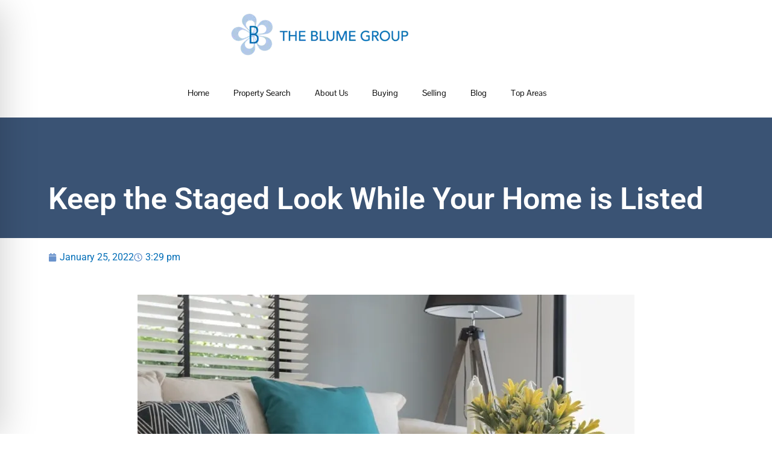

--- FILE ---
content_type: text/html; charset=UTF-8
request_url: https://blumegroup.net/2022/01/25/keep-the-staged-look-while-your-home-is-listed/
body_size: 90658
content:
<!DOCTYPE html>
<html dir="ltr" lang="en-US" prefix="og: https://ogp.me/ns#" class="twbb">
<head><script data-pagespeed-no-defer data-two-no-delay type="text/javascript" >var two_worker_data_critical_data = {"critical_data":{"critical_css":false,"critical_fonts":false}}</script><script data-pagespeed-no-defer data-two-no-delay type="text/javascript" >var two_worker_data_font = {"font":[]}</script><script data-pagespeed-no-defer data-two-no-delay type="text/javascript" >var two_worker_data_excluded_js = {"js":[]}</script><script data-pagespeed-no-defer data-two-no-delay type="text/javascript" >var two_worker_data_js = {"js":[{"inline":false,"url":"\/\/www.googletagmanager.com\/gtag\/js?id=G-YBWYQPSXQH","id":"","uid":"two_6979f640a52ab","exclude_blob":false,"excluded_from_delay":false},{"inline":true,"code":"[base64]","id":"","uid":"two_6979f640a53fb","exclude_blob":false,"excluded_from_delay":false},{"inline":false,"url":"https:\/\/kestrel.idxhome.com\/ihf-kestrel.js?ver=6.9","id":"ihf-kestrel-js","uid":"two_6979f640a5527","exclude_blob":false,"excluded_from_delay":false},{"inline":false,"url":"https:\/\/blumegroup.net\/wp-content\/plugins\/google-analytics-for-wordpress\/assets\/js\/frontend-gtag.min.js?ver=9.11.1","id":"monsterinsights-frontend-script-js","uid":"two_6979f640a555a","exclude_blob":false,"excluded_from_delay":false},{"inline":true,"code":"[base64]","id":"monsterinsights-frontend-script-js-extra","uid":"two_6979f640a5573","exclude_blob":false,"excluded_from_delay":false},{"inline":true,"code":"[base64]","id":"","uid":"two_6979f640a559f","exclude_blob":false,"excluded_from_delay":false},{"inline":true,"code":"[base64]","id":"","uid":"two_6979f640a55b5","exclude_blob":false,"excluded_from_delay":false},{"inline":false,"url":"https:\/\/www.googletagmanager.com\/gtag\/js?id=AW-11286755588","id":"","uid":"two_6979f640a55cf","exclude_blob":false,"excluded_from_delay":false},{"inline":true,"code":"[base64]","id":"","uid":"two_6979f640a55ea","exclude_blob":false,"excluded_from_delay":false},{"inline":false,"url":"https:\/\/www.googletagmanager.com\/gtag\/js?id=G-LGCLCVZZZC","id":"","uid":"two_6979f640a55fe","exclude_blob":false,"excluded_from_delay":false},{"inline":true,"code":"[base64]","id":"","uid":"two_6979f640a5610","exclude_blob":false,"excluded_from_delay":false},{"inline":true,"code":"[base64]","id":"","uid":"two_6979f640a5624","exclude_blob":false,"excluded_from_delay":false},{"inline":true,"code":"[base64]","id":"","uid":"two_6979f640a563a","exclude_blob":false,"excluded_from_delay":false},{"inline":true,"code":"[base64]","id":"","uid":"two_6979f640a5652","exclude_blob":false,"excluded_from_delay":false},{"inline":true,"code":"[base64]","id":"","uid":"two_6979f640a566d","exclude_blob":false,"excluded_from_delay":false},{"inline":true,"code":"[base64]","id":"","uid":"two_6979f640a5687","exclude_blob":false,"excluded_from_delay":false},{"inline":true,"code":"[base64]","id":"accessibility-onetap-js-extra","uid":"two_6979f640a56a9","exclude_blob":false,"excluded_from_delay":false},{"inline":false,"url":"https:\/\/blumegroup.net\/wp-content\/plugins\/accessibility-onetap\/assets\/js\/script.min.js?ver=2.5.0","id":"accessibility-onetap-js","uid":"two_6979f640a5e65","exclude_blob":false,"excluded_from_delay":false},{"inline":false,"url":"https:\/\/blumegroup.net\/wp-content\/plugins\/elementor\/assets\/js\/webpack.runtime.min.js?ver=3.32.2","id":"elementor-webpack-runtime-js","uid":"two_6979f640a5e96","exclude_blob":false,"excluded_from_delay":false},{"inline":false,"url":"https:\/\/blumegroup.net\/wp-content\/plugins\/elementor\/assets\/js\/frontend-modules.min.js?ver=3.32.2","id":"elementor-frontend-modules-js","uid":"two_6979f640a5eaa","exclude_blob":false,"excluded_from_delay":false},{"inline":false,"url":"https:\/\/blumegroup.net\/wp-includes\/js\/jquery\/ui\/core.min.js?ver=1.13.3","id":"jquery-ui-core-js","uid":"two_6979f640a5ebd","exclude_blob":false,"excluded_from_delay":false},{"inline":true,"code":"[base64]","id":"elementor-frontend-js-before","uid":"two_6979f640a5ecf","exclude_blob":false,"excluded_from_delay":false},{"inline":false,"url":"https:\/\/blumegroup.net\/wp-content\/plugins\/elementor\/assets\/js\/frontend.min.js?ver=3.32.2","id":"elementor-frontend-js","uid":"two_6979f640a5efd","exclude_blob":false,"excluded_from_delay":false},{"inline":false,"url":"https:\/\/blumegroup.net\/wp-content\/themes\/hello-elementor\/assets\/js\/hello-frontend.min.js?ver=3.1.1","id":"hello-theme-frontend-js","uid":"two_6979f640a5f12","exclude_blob":false,"excluded_from_delay":false},{"inline":false,"url":"https:\/\/blumegroup.net\/wp-content\/plugins\/elementor\/assets\/lib\/font-awesome\/js\/v4-shims.min.js?ver=3.32.2","id":"font-awesome-4-shim-js","uid":"two_6979f640a5f25","exclude_blob":false,"excluded_from_delay":false},{"inline":false,"url":"https:\/\/www.google.com\/recaptcha\/api.js?render=explicit&amp;ver=1.37.67","id":"elementor-recaptcha_v3-api-js","uid":"two_6979f640a5f37","exclude_blob":false,"excluded_from_delay":false},{"inline":true,"code":"[base64]","id":"twbb-pro-features-frontend-script-js-extra","uid":"two_6979f640a5f4a","exclude_blob":false,"excluded_from_delay":false},{"inline":false,"url":"https:\/\/blumegroup.net\/wp-content\/plugins\/tenweb-builder\/pro-features\/assets\/js\/concated_frontend.min.js?ver=1.37.67","id":"twbb-pro-features-frontend-script-js","uid":"two_6979f640a5f5d","exclude_blob":false,"excluded_from_delay":false},{"inline":false,"url":"https:\/\/blumegroup.net\/wp-includes\/js\/underscore.min.js?ver=1.13.7","id":"underscore-js","uid":"two_6979f640a5f70","exclude_blob":false,"excluded_from_delay":false},{"inline":false,"url":"https:\/\/blumegroup.net\/wp-includes\/js\/imagesloaded.min.js?ver=5.0.0","id":"imagesloaded-js","uid":"two_6979f640a5f8c","exclude_blob":false,"excluded_from_delay":false},{"inline":false,"url":"https:\/\/blumegroup.net\/wp-includes\/js\/masonry.min.js?ver=4.2.2","id":"masonry-js","uid":"two_6979f640a5fa0","exclude_blob":false,"excluded_from_delay":false},{"inline":true,"code":"[base64]","id":"twbb-frontend-scripts-js-extra","uid":"two_6979f640a5fb4","exclude_blob":false,"excluded_from_delay":false},{"inline":false,"url":"https:\/\/blumegroup.net\/wp-content\/plugins\/tenweb-builder\/assets\/frontend\/js\/frontend.min.js?ver=1.37.67","id":"twbb-frontend-scripts-js","uid":"two_6979f640a5fdc","exclude_blob":false,"excluded_from_delay":false},{"inline":false,"url":"https:\/\/blumegroup.net\/wp-content\/plugins\/tenweb-builder\/assets\/frontend\/js\/custom_options_frontend.min.js?ver=1.37.67","id":"twbb-custom-options-frontend-scripts-js","uid":"two_6979f640a5fff","exclude_blob":false,"excluded_from_delay":false},{"inline":true,"code":"[base64]","id":"","uid":"two_6979f640a6015","exclude_blob":false,"excluded_from_delay":false},{"code":"[base64]","inline":true,"uid":"two_dispatchEvent_script"}]}</script><script data-pagespeed-no-defer data-two-no-delay type="text/javascript" >var two_worker_data_css = {"css":[{"url":"https:\/\/blumegroup.net\/wp-content\/cache\/tw_optimize\/css\/two_3932_aggregated_5031697833a1b266bf9fe4d7a52cf38e_delay.min.css?date=1769600576","media":"all","uid":""}]}</script><noscript><link rel="stylesheet" crossorigin="anonymous" class="two_uncritical_css_noscript" media="all" href="https://blumegroup.net/wp-content/cache/tw_optimize/css/two_3932_aggregated_5031697833a1b266bf9fe4d7a52cf38e_delay.min.css?date=1769600576"></noscript><link type="text/css" media="all" href="https://blumegroup.net/wp-content/cache/tw_optimize/css/two_3932_aggregated.min.css?date=1769600576" rel="stylesheet"  />
  <meta charset="UTF-8">
  <meta name="viewport" content="width=device-width, initial-scale=1.0"/>
			<script data-pagespeed-no-defer data-two-no-delay type="text/javascript">window.addEventListener("load",function(){window.two_page_loaded=true;});function logLoaded(){console.log("window is loaded");}
(function listen(){if(window.two_page_loaded){logLoaded();}else{console.log("window is notLoaded");window.setTimeout(listen,50);}})();function applyElementorControllers(){if(!window.elementorFrontend)return;window.elementorFrontend.init()}
function applyViewCss(cssUrl){if(!cssUrl)return;const cssNode=document.createElement('link');cssNode.setAttribute("href",cssUrl);cssNode.setAttribute("rel","stylesheet");cssNode.setAttribute("type","text/css");document.head.appendChild(cssNode);}
var two_scripts_load=true;var two_load_delayed_javascript=function(event){if(two_scripts_load){two_scripts_load=false;two_connect_script(0);if(typeof two_delay_custom_js_new=="object"){document.dispatchEvent(two_delay_custom_js_new)}
window.two_delayed_loading_events.forEach(function(event){console.log("removed event listener");document.removeEventListener(event,two_load_delayed_javascript,false)});}};function two_loading_events(event){setTimeout(function(event){return function(){var t=function(eventType,elementClientX,elementClientY){var _event=new Event(eventType,{bubbles:true,cancelable:true});if(eventType==="click"){_event.clientX=elementClientX;_event.clientY=elementClientY}else{_event.touches=[{clientX:elementClientX,clientY:elementClientY}]}
return _event};var element;if(event&&event.type==="touchend"){var touch=event.changedTouches[0];element=document.elementFromPoint(touch.clientX,touch.clientY);element.dispatchEvent(t('touchstart',touch.clientX,touch.clientY));element.dispatchEvent(t('touchend',touch.clientX,touch.clientY));element.dispatchEvent(t('click',touch.clientX,touch.clientY));}else if(event&&event.type==="click"){element=document.elementFromPoint(event.clientX,event.clientY);element.dispatchEvent(t(event.type,event.clientX,event.clientY));}}}(event),150);}</script><script data-pagespeed-no-defer data-two-no-delay type="text/javascript">window.two_delayed_loading_attribute="data-twodelayedjs";window.two_delayed_js_load_libs_first="";window.two_delayed_loading_events=["mousemove","click","keydown","wheel","touchmove","touchend"];window.two_event_listeners=[];</script><script data-pagespeed-no-defer data-two-no-delay type="text/javascript">document.onreadystatechange=function(){if(document.readyState==="interactive"){if(window.two_delayed_loading_attribute!==undefined){window.two_delayed_loading_events.forEach(function(ev){window.two_event_listeners[ev]=document.addEventListener(ev,two_load_delayed_javascript,{passive:false})});}
if(window.two_delayed_loading_attribute_css!==undefined){window.two_delayed_loading_events_css.forEach(function(ev){window.two_event_listeners_css[ev]=document.addEventListener(ev,two_load_delayed_css,{passive:false})});}
if(window.two_load_delayed_iframe!==undefined){window.two_delayed_loading_iframe_events.forEach(function(ev){window.two_iframe_event_listeners[ev]=document.addEventListener(ev,two_load_delayed_iframe,{passive:false})});}}}</script>
		<!-- All in One SEO 4.8.7 - aioseo.com -->
	<meta name="description" content="Picture this, after your agent has left, your house has never looked so pristine and beautiful. It’s an amazing thing, but we understand if you’re stressed about keeping your home in tip-top shape - especially if you have kids and pets. Luckily there are plenty of things that you can do to keep your home" />
	<meta name="robots" content="max-image-preview:large" />
	<meta name="author" content="lblume2026"/>
	<link rel="canonical" href="https://blumegroup.net/2022/01/25/keep-the-staged-look-while-your-home-is-listed/" />
	<meta name="generator" content="All in One SEO (AIOSEO) 4.8.7" />
		<meta property="og:locale" content="en_US" />
		<meta property="og:site_name" content="The Blume Group: Chicago Real Estate -" />
		<meta property="og:type" content="article" />
		<meta property="og:title" content="Keep the Staged Look While Your Home is Listed - The Blume Group: Chicago Real Estate" />
		<meta property="og:description" content="Picture this, after your agent has left, your house has never looked so pristine and beautiful. It’s an amazing thing, but we understand if you’re stressed about keeping your home in tip-top shape - especially if you have kids and pets. Luckily there are plenty of things that you can do to keep your home" />
		<meta property="og:url" content="https://blumegroup.net/2022/01/25/keep-the-staged-look-while-your-home-is-listed/" />
		<meta property="article:published_time" content="2022-01-25T21:29:00+00:00" />
		<meta property="article:modified_time" content="2022-01-25T21:29:00+00:00" />
		<meta name="twitter:card" content="summary_large_image" />
		<meta name="twitter:title" content="Keep the Staged Look While Your Home is Listed - The Blume Group: Chicago Real Estate" />
		<meta name="twitter:description" content="Picture this, after your agent has left, your house has never looked so pristine and beautiful. It’s an amazing thing, but we understand if you’re stressed about keeping your home in tip-top shape - especially if you have kids and pets. Luckily there are plenty of things that you can do to keep your home" />
		<script type="application/ld+json" class="aioseo-schema">
			{"@context":"https:\/\/schema.org","@graph":[{"@type":"BlogPosting","@id":"https:\/\/blumegroup.net\/2022\/01\/25\/keep-the-staged-look-while-your-home-is-listed\/#blogposting","name":"Keep the Staged Look While Your Home is Listed - The Blume Group: Chicago Real Estate","headline":"Keep the Staged Look While Your Home is Listed","author":{"@id":"https:\/\/blumegroup.net\/author\/lblume2026\/#author"},"publisher":{"@id":"https:\/\/blumegroup.net\/#organization"},"image":{"@type":"ImageObject","url":"https:\/\/blumegroup.net\/wp-content\/uploads\/2022\/08\/rsw_1280-2022-08-23T163046.401.webp","width":824,"height":547,"caption":"Your Home"},"datePublished":"2022-01-25T15:29:00-06:00","dateModified":"2022-01-25T15:29:00-06:00","inLanguage":"en-US","mainEntityOfPage":{"@id":"https:\/\/blumegroup.net\/2022\/01\/25\/keep-the-staged-look-while-your-home-is-listed\/#webpage"},"isPartOf":{"@id":"https:\/\/blumegroup.net\/2022\/01\/25\/keep-the-staged-look-while-your-home-is-listed\/#webpage"},"articleSection":"Blog"},{"@type":"BreadcrumbList","@id":"https:\/\/blumegroup.net\/2022\/01\/25\/keep-the-staged-look-while-your-home-is-listed\/#breadcrumblist","itemListElement":[{"@type":"ListItem","@id":"https:\/\/blumegroup.net#listItem","position":1,"name":"Home","item":"https:\/\/blumegroup.net","nextItem":{"@type":"ListItem","@id":"https:\/\/blumegroup.net\/category\/blog\/#listItem","name":"Blog"}},{"@type":"ListItem","@id":"https:\/\/blumegroup.net\/category\/blog\/#listItem","position":2,"name":"Blog","item":"https:\/\/blumegroup.net\/category\/blog\/","nextItem":{"@type":"ListItem","@id":"https:\/\/blumegroup.net\/2022\/01\/25\/keep-the-staged-look-while-your-home-is-listed\/#listItem","name":"Keep the Staged Look While Your Home is Listed"},"previousItem":{"@type":"ListItem","@id":"https:\/\/blumegroup.net#listItem","name":"Home"}},{"@type":"ListItem","@id":"https:\/\/blumegroup.net\/2022\/01\/25\/keep-the-staged-look-while-your-home-is-listed\/#listItem","position":3,"name":"Keep the Staged Look While Your Home is Listed","previousItem":{"@type":"ListItem","@id":"https:\/\/blumegroup.net\/category\/blog\/#listItem","name":"Blog"}}]},{"@type":"Organization","@id":"https:\/\/blumegroup.net\/#organization","name":"The Blume Group: Chicago Real Estate","url":"https:\/\/blumegroup.net\/"},{"@type":"Person","@id":"https:\/\/blumegroup.net\/author\/lblume2026\/#author","url":"https:\/\/blumegroup.net\/author\/lblume2026\/","name":"lblume2026","image":{"@type":"ImageObject","@id":"https:\/\/blumegroup.net\/2022\/01\/25\/keep-the-staged-look-while-your-home-is-listed\/#authorImage","url":"https:\/\/secure.gravatar.com\/avatar\/b5df6bceefab170264295020a0487a8d0feb4bb9a724e59a05657b7b9e66df59?s=96&d=mm&r=g","width":96,"height":96,"caption":"lblume2026"}},{"@type":"WebPage","@id":"https:\/\/blumegroup.net\/2022\/01\/25\/keep-the-staged-look-while-your-home-is-listed\/#webpage","url":"https:\/\/blumegroup.net\/2022\/01\/25\/keep-the-staged-look-while-your-home-is-listed\/","name":"Keep the Staged Look While Your Home is Listed - The Blume Group: Chicago Real Estate","description":"Picture this, after your agent has left, your house has never looked so pristine and beautiful. It\u2019s an amazing thing, but we understand if you\u2019re stressed about keeping your home in tip-top shape - especially if you have kids and pets. Luckily there are plenty of things that you can do to keep your home","inLanguage":"en-US","isPartOf":{"@id":"https:\/\/blumegroup.net\/#website"},"breadcrumb":{"@id":"https:\/\/blumegroup.net\/2022\/01\/25\/keep-the-staged-look-while-your-home-is-listed\/#breadcrumblist"},"author":{"@id":"https:\/\/blumegroup.net\/author\/lblume2026\/#author"},"creator":{"@id":"https:\/\/blumegroup.net\/author\/lblume2026\/#author"},"image":{"@type":"ImageObject","url":"https:\/\/blumegroup.net\/wp-content\/uploads\/2022\/08\/rsw_1280-2022-08-23T163046.401.webp","@id":"https:\/\/blumegroup.net\/2022\/01\/25\/keep-the-staged-look-while-your-home-is-listed\/#mainImage","width":824,"height":547,"caption":"Your Home"},"primaryImageOfPage":{"@id":"https:\/\/blumegroup.net\/2022\/01\/25\/keep-the-staged-look-while-your-home-is-listed\/#mainImage"},"datePublished":"2022-01-25T15:29:00-06:00","dateModified":"2022-01-25T15:29:00-06:00"},{"@type":"WebSite","@id":"https:\/\/blumegroup.net\/#website","url":"https:\/\/blumegroup.net\/","name":"The Blume Group: Chicago Real Estate","inLanguage":"en-US","publisher":{"@id":"https:\/\/blumegroup.net\/#organization"}}]}
		</script>
		<!-- All in One SEO -->


	<!-- This site is optimized with the Yoast SEO plugin v25.9 - https://yoast.com/wordpress/plugins/seo/ -->
	<title>Keep the Staged Look While Your Home is Listed - The Blume Group: Chicago Real Estate</title>
	<meta name="description" content="There are plenty of things that you can do to keep your home ready. Here you will find a few tips to keep your well-staged home intact." />
	<link rel="canonical" href="https://blumegroup.net/2022/01/25/keep-the-staged-look-while-your-home-is-listed/" />
	<meta property="og:locale" content="en_US" />
	<meta property="og:type" content="article" />
	<meta property="og:title" content="Keep the Staged Look While Your Home is Listed - The Blume Group: Chicago Real Estate" />
	<meta property="og:description" content="There are plenty of things that you can do to keep your home ready. Here you will find a few tips to keep your well-staged home intact." />
	<meta property="og:url" content="https://blumegroup.net/2022/01/25/keep-the-staged-look-while-your-home-is-listed/" />
	<meta property="og:site_name" content="The Blume Group: Chicago Real Estate" />
	<meta property="article:published_time" content="2022-01-25T21:29:00+00:00" />
	<meta property="og:image" content="https://blumegroup.net/wp-content/uploads/2022/08/rsw_1280-2022-08-23T163046.401.webp" />
	<meta property="og:image:width" content="824" />
	<meta property="og:image:height" content="547" />
	<meta property="og:image:type" content="image/webp" />
	<meta name="author" content="lblume2026" />
	<meta name="twitter:card" content="summary_large_image" />
	<meta name="twitter:label1" content="Written by" />
	<meta name="twitter:data1" content="lblume2026" />
	<meta name="twitter:label2" content="Est. reading time" />
	<meta name="twitter:data2" content="3 minutes" />
	<script type="application/ld+json" class="yoast-schema-graph">{"@context":"https://schema.org","@graph":[{"@type":"WebPage","@id":"https://blumegroup.net/2022/01/25/keep-the-staged-look-while-your-home-is-listed/","url":"https://blumegroup.net/2022/01/25/keep-the-staged-look-while-your-home-is-listed/","name":"Keep the Staged Look While Your Home is Listed - The Blume Group: Chicago Real Estate","isPartOf":{"@id":"https://meciasgroup.com/#website"},"primaryImageOfPage":{"@id":"https://blumegroup.net/2022/01/25/keep-the-staged-look-while-your-home-is-listed/#primaryimage"},"image":{"@id":"https://blumegroup.net/2022/01/25/keep-the-staged-look-while-your-home-is-listed/#primaryimage"},"thumbnailUrl":"https://blumegroup.net/wp-content/uploads/2022/08/rsw_1280-2022-08-23T163046.401.webp","datePublished":"2022-01-25T21:29:00+00:00","author":{"@id":"https://meciasgroup.com/#/schema/person/0693c584de1ed01c9334b9db1f2ae60d"},"description":"There are plenty of things that you can do to keep your home ready. Here you will find a few tips to keep your well-staged home intact.","breadcrumb":{"@id":"https://blumegroup.net/2022/01/25/keep-the-staged-look-while-your-home-is-listed/#breadcrumb"},"inLanguage":"en-US","potentialAction":[{"@type":"ReadAction","target":["https://blumegroup.net/2022/01/25/keep-the-staged-look-while-your-home-is-listed/"]}]},{"@type":"ImageObject","inLanguage":"en-US","@id":"https://blumegroup.net/2022/01/25/keep-the-staged-look-while-your-home-is-listed/#primaryimage","url":"https://blumegroup.net/wp-content/uploads/2022/08/rsw_1280-2022-08-23T163046.401.webp","contentUrl":"https://blumegroup.net/wp-content/uploads/2022/08/rsw_1280-2022-08-23T163046.401.webp","width":824,"height":547,"caption":"Your Home"},{"@type":"BreadcrumbList","@id":"https://blumegroup.net/2022/01/25/keep-the-staged-look-while-your-home-is-listed/#breadcrumb","itemListElement":[{"@type":"ListItem","position":1,"name":"Home","item":"https://blumegroup.net/"},{"@type":"ListItem","position":2,"name":"Keep the Staged Look While Your Home is Listed"}]},{"@type":"WebSite","@id":"https://meciasgroup.com/#website","url":"https://meciasgroup.com/","name":"The Blume Group: Chicago Real Estate","description":"","potentialAction":[{"@type":"SearchAction","target":{"@type":"EntryPoint","urlTemplate":"https://meciasgroup.com/?s={search_term_string}"},"query-input":{"@type":"PropertyValueSpecification","valueRequired":true,"valueName":"search_term_string"}}],"inLanguage":"en-US"},{"@type":"Person","@id":"https://meciasgroup.com/#/schema/person/0693c584de1ed01c9334b9db1f2ae60d","name":"lblume2026","image":{"@type":"ImageObject","inLanguage":"en-US","@id":"https://meciasgroup.com/#/schema/person/image/","url":"https://secure.gravatar.com/avatar/b5df6bceefab170264295020a0487a8d0feb4bb9a724e59a05657b7b9e66df59?s=96&d=mm&r=g","contentUrl":"https://secure.gravatar.com/avatar/b5df6bceefab170264295020a0487a8d0feb4bb9a724e59a05657b7b9e66df59?s=96&d=mm&r=g","caption":"lblume2026"},"url":"https://blumegroup.net/author/lblume2026/"}]}</script>
	<!-- / Yoast SEO plugin. -->


<link rel='dns-prefetch' href='//kestrel.idxhome.com' />
<link rel="alternate" type="application/rss+xml" title="The Blume Group: Chicago Real Estate &raquo; Feed" href="https://blumegroup.net/feed/" />
<link rel="alternate" type="application/rss+xml" title="The Blume Group: Chicago Real Estate &raquo; Comments Feed" href="https://blumegroup.net/comments/feed/" />
<link rel="alternate" type="application/rss+xml" title="The Blume Group: Chicago Real Estate &raquo; Keep the Staged Look While Your Home is Listed Comments Feed" href="https://blumegroup.net/2022/01/25/keep-the-staged-look-while-your-home-is-listed/feed/" />
<link rel="alternate" title="oEmbed (JSON)" type="application/json+oembed" href="https://blumegroup.net/wp-json/oembed/1.0/embed?url=https%3A%2F%2Fblumegroup.net%2F2022%2F01%2F25%2Fkeep-the-staged-look-while-your-home-is-listed%2F" />
<link rel="alternate" title="oEmbed (XML)" type="text/xml+oembed" href="https://blumegroup.net/wp-json/oembed/1.0/embed?url=https%3A%2F%2Fblumegroup.net%2F2022%2F01%2F25%2Fkeep-the-staged-look-while-your-home-is-listed%2F&#038;format=xml" />
		<!-- This site uses the Google Analytics by MonsterInsights plugin v9.11.1 - Using Analytics tracking - https://www.monsterinsights.com/ -->
							<script data-two_delay_id="two_6979f640a52ab" data-two_delay_src="//www.googletagmanager.com/gtag/js?id=G-YBWYQPSXQH"  data-cfasync="false" data-wpfc-render="false" async></script>
			<script data-two_delay_src='inline' data-two_delay_id="two_6979f640a53fb" data-cfasync="false" data-wpfc-render="false"></script>
							<!-- / Google Analytics by MonsterInsights -->
		


























<script data-two_delay_id="two_6979f640a5527" data-two_delay_src="https://kestrel.idxhome.com/ihf-kestrel.js?ver=6.9" id="ihf-kestrel-js"></script>
<script data-two_delay_id="two_6979f640a555a" data-two_delay_src="https://blumegroup.net/wp-content/plugins/google-analytics-for-wordpress/assets/js/frontend-gtag.min.js?ver=9.11.1" id="monsterinsights-frontend-script-js" async data-wp-strategy="async"></script>
<script data-two_delay_src='inline' data-two_delay_id="two_6979f640a5573" data-cfasync="false" data-wpfc-render="false" id='monsterinsights-frontend-script-js-extra'></script>
<script src="https://blumegroup.net/wp-includes/js/jquery/jquery.min.js?ver=3.7.1" id="jquery-core-js"></script>
<script src="https://blumegroup.net/wp-includes/js/jquery/jquery-migrate.min.js?ver=3.4.1" id="jquery-migrate-js"></script>
<link rel="https://api.w.org/" href="https://blumegroup.net/wp-json/" /><link rel="alternate" title="JSON" type="application/json" href="https://blumegroup.net/wp-json/wp/v2/posts/3932" /><link rel="EditURI" type="application/rsd+xml" title="RSD" href="https://blumegroup.net/xmlrpc.php?rsd" />
<meta name="generator" content="WordPress 6.9" />
<link rel='shortlink' href='https://blumegroup.net/?p=3932' />
<meta name="cdp-version" content="1.5.0" />
				<script data-two_delay_src='inline' data-two_delay_id="two_6979f640a559f"></script>
			
<!--BEGIN: TRACKING CODE MANAGER (v2.5.0) BY INTELLYWP.COM IN HEAD//-->
<!-- begin Widget Tracker Code -->
<script data-two_delay_src='inline' data-two_delay_id="two_6979f640a55b5"></script>
<!-- end Widget Tracker Code -->
<!-- Google tag (gtag.js) -->
<script data-two_delay_id="two_6979f640a55cf" async data-two_delay_src="https://www.googletagmanager.com/gtag/js?id=AW-11286755588"></script>
<script data-two_delay_src='inline' data-two_delay_id="two_6979f640a55ea"></script>
<!-- Google tag (gtag.js) -->
<script data-two_delay_id="two_6979f640a55fe" async data-two_delay_src="https://www.googletagmanager.com/gtag/js?id=G-LGCLCVZZZC"></script>
<script data-two_delay_src='inline' data-two_delay_id="two_6979f640a5610"></script>
<!-- Google Tag Manager -->
<script data-two_delay_src='inline' data-two_delay_id="two_6979f640a5624"></script>
<!-- End Google Tag Manager -->
<!--END: https://wordpress.org/plugins/tracking-code-manager IN HEAD//--><script data-two_delay_src='inline' data-two_delay_id="two_6979f640a563a"></script>
<meta name="ti-site-data" content="[base64]" /><meta name="generator" content="Elementor 3.32.2; features: e_font_icon_svg, additional_custom_breakpoints; settings: css_print_method-external, google_font-enabled, font_display-swap">
			
			<link rel="icon" href="https://blumegroup.net/wp-content/uploads/2023/05/cropped-000_Blume_Group_-Horizontal-Logo-01-Lisa-Blume-e1690916977865-32x32.png" sizes="32x32" />
<link rel="icon" href="https://blumegroup.net/wp-content/uploads/2023/05/cropped-000_Blume_Group_-Horizontal-Logo-01-Lisa-Blume-e1690916977865-192x192.png" sizes="192x192" />
<link rel="apple-touch-icon" href="https://blumegroup.net/wp-content/uploads/2023/05/cropped-000_Blume_Group_-Horizontal-Logo-01-Lisa-Blume-e1690916977865-180x180.png" />
<meta name="msapplication-TileImage" content="https://blumegroup.net/wp-content/uploads/2023/05/cropped-000_Blume_Group_-Horizontal-Logo-01-Lisa-Blume-e1690916977865-270x270.png" />
</head>
<body class="wp-singular post-template-default single single-post postid-3932 single-format-standard wp-theme-hello-elementor onetap-root onetap-accessibility-plugin onetap-body-class onetap-custom-class onetap-classes onetap_hide_dyslexic_font onetap_hide_text_magnifier onetap_hide_contrast onetap_hide_saturnation onetap_hide_keyboard_navigation onetap_hide_highlight_titles onetap_hide_read_page onetap_hide_mute_sounds elementor-default elementor-kit-4">

<!--BEGIN: TRACKING CODE MANAGER (v2.5.0) BY INTELLYWP.COM IN BODY//-->
<!-- Google Tag Manager (noscript) -->
<noscript><iframe src="https://www.googletagmanager.com/ns.html?id=GTM-M8PCB8HJ" height="0" width="0"></iframe></noscript>
<!-- End Google Tag Manager (noscript) -->
<!--END: https://wordpress.org/plugins/tracking-code-manager IN BODY//-->		<div data-elementor-type="twbb_header" data-elementor-id="9" class="elementor elementor-9">
				<div class="elementor-element elementor-element-9fdee20 e-con-full e-flex e-con e-parent" data-id="9fdee20" data-element_type="container">
		<div class="elementor-element elementor-element-add22a1 e-flex e-con-boxed e-con e-child" data-id="add22a1" data-element_type="container">
					<div class="e-con-inner">
				<div class="elementor-element elementor-element-44023aa elementor-widget__width-initial elementor-widget elementor-widget-image" data-id="44023aa" data-element_type="widget" data-widget_type="image.default">
				<div class="elementor-widget-container">
															<noscript><img loading="lazy" decoding="async" width="300" height="74" src="https://blumegroup.net/wp-content/uploads/2023/05/000_Blume_Group_-Horizontal-Logo-01-Lisa-Blume-e1690916977865-300x74.png" class="attachment-medium size-medium wp-image-730" alt="The Blume Group Logo" srcset="https://blumegroup.net/wp-content/uploads/2023/05/000_Blume_Group_-Horizontal-Logo-01-Lisa-Blume-e1690916977865-300x74.png 300w, https://blumegroup.net/wp-content/uploads/2023/05/000_Blume_Group_-Horizontal-Logo-01-Lisa-Blume-e1690916977865-1024x252.png 1024w, https://blumegroup.net/wp-content/uploads/2023/05/000_Blume_Group_-Horizontal-Logo-01-Lisa-Blume-e1690916977865-768x189.png 768w, https://blumegroup.net/wp-content/uploads/2023/05/000_Blume_Group_-Horizontal-Logo-01-Lisa-Blume-e1690916977865-1536x378.png 1536w, https://blumegroup.net/wp-content/uploads/2023/05/000_Blume_Group_-Horizontal-Logo-01-Lisa-Blume-e1690916977865-2048x504.png 2048w, https://blumegroup.net/wp-content/uploads/2023/05/000_Blume_Group_-Horizontal-Logo-01-Lisa-Blume-e1690916977865-600x148.png 600w" sizes="(max-width: 300px) 100vw, 300px" /></noscript><img loading="lazy" decoding="async" width="300" height="74" src='data:image/svg+xml,%3Csvg%20xmlns=%22http://www.w3.org/2000/svg%22%20viewBox=%220%200%20300%2074%22%3E%3C/svg%3E' data-src="https://blumegroup.net/wp-content/uploads/2023/05/000_Blume_Group_-Horizontal-Logo-01-Lisa-Blume-e1690916977865-300x74.png" class=" lazy  attachment-medium size-medium wp-image-730" alt="The Blume Group Logo"  data-srcset="https://blumegroup.net/wp-content/uploads/2023/05/000_Blume_Group_-Horizontal-Logo-01-Lisa-Blume-e1690916977865-300x74.png 300w, https://blumegroup.net/wp-content/uploads/2023/05/000_Blume_Group_-Horizontal-Logo-01-Lisa-Blume-e1690916977865-1024x252.png 1024w, https://blumegroup.net/wp-content/uploads/2023/05/000_Blume_Group_-Horizontal-Logo-01-Lisa-Blume-e1690916977865-768x189.png 768w, https://blumegroup.net/wp-content/uploads/2023/05/000_Blume_Group_-Horizontal-Logo-01-Lisa-Blume-e1690916977865-1536x378.png 1536w, https://blumegroup.net/wp-content/uploads/2023/05/000_Blume_Group_-Horizontal-Logo-01-Lisa-Blume-e1690916977865-2048x504.png 2048w, https://blumegroup.net/wp-content/uploads/2023/05/000_Blume_Group_-Horizontal-Logo-01-Lisa-Blume-e1690916977865-600x148.png 600w"  data-sizes="(max-width: 300px) 100vw, 300px" />															</div>
				</div>
					</div>
				</div>
				</div>
		<div class="elementor-element elementor-element-8f9e63c e-flex e-con-boxed e-con e-parent" data-id="8f9e63c" data-element_type="container">
					<div class="e-con-inner">
		<div class="elementor-element elementor-element-adf7b2b e-con-full e-flex e-con e-child" data-id="adf7b2b" data-element_type="container">
				<div class="elementor-element elementor-element-3e532cd twbb-nav-menu--indicator-chevron twbb-nav-menu__align-right twbb-responsive-nav-menu--horizontal twbb-responsive-nav-menu--tablet-dropdown twbb-responsive-nav-menu--mobile-dropdown twbb-nav-menu--toggle twbb-nav-menu--burger twbb-nav-menu--stretch yes twbb-nav-menu__text-align-center elementor-widget elementor-widget-twbb-nav-menu" data-id="3e532cd" data-element_type="widget" data-settings="{&quot;layout&quot;:&quot;horizontal&quot;,&quot;layout_tablet&quot;:&quot;dropdown&quot;,&quot;layout_mobile&quot;:&quot;dropdown&quot;,&quot;toggle&quot;:&quot;burger&quot;,&quot;full_width&quot;:&quot; yes&quot;}" data-widget_type="twbb-nav-menu.default">
				<div class="elementor-widget-container">
					        <nav class="twbb-nav-menu--main twbb-nav-menu__container e--pointer-underline e--animation-fade">
            <ul id="menu-1-3e532cd" class="twbb-nav-menu twbb-menu_term_id-4"><li class="menu-item menu-item-type-post_type menu-item-object-page menu-item-home menu-item-267"><a href="https://blumegroup.net/" class="twbb-item">Home</a></li>
<li class="menu-item menu-item-type-custom menu-item-object-custom menu-item-has-children menu-item-171"><a href="https://blumegroup.net/homes-for-sale-search/" class="twbb-item">Property Search</a>
<ul class="sub-menu twbb-nav-menu--dropdown">
	<li class="menu-item menu-item-type-post_type menu-item-object-page menu-item-9603"><a href="https://blumegroup.net/property-search-chicago/" class="twbb-sub-item">Property Search Chicago</a></li>
	<li class="menu-item menu-item-type-post_type menu-item-object-page menu-item-9561"><a href="https://blumegroup.net/property-search-florida/" class="twbb-sub-item">Property Search Florida</a></li>
	<li class="menu-item menu-item-type-post_type menu-item-object-page menu-item-8014"><a href="https://blumegroup.net/featured-listings/" class="twbb-sub-item">Featured Listings</a></li>
	<li class="menu-item menu-item-type-post_type menu-item-object-page menu-item-9535"><a href="https://blumegroup.net/florida-rental-properties/" class="twbb-sub-item">Florida Rental Properties</a></li>
</ul>
</li>
<li class="menu-item menu-item-type-post_type menu-item-object-page menu-item-166"><a href="https://blumegroup.net/chicago-real-estate-team/" class="twbb-item">About Us</a></li>
<li class="menu-item menu-item-type-post_type menu-item-object-page menu-item-169"><a href="https://blumegroup.net/buying-home-in-chicago/" class="twbb-item">Buying</a></li>
<li class="menu-item menu-item-type-post_type menu-item-object-page menu-item-has-children menu-item-168"><a href="https://blumegroup.net/sell-your-chicago-home/" class="twbb-item">Selling</a>
<ul class="sub-menu twbb-nav-menu--dropdown">
	<li class="menu-item menu-item-type-post_type menu-item-object-page menu-item-167"><a href="https://blumegroup.net/home-value/" class="twbb-sub-item">Home Value</a></li>
</ul>
</li>
<li class="menu-item menu-item-type-post_type menu-item-object-page menu-item-has-children menu-item-6598"><a href="https://blumegroup.net/blog/" class="twbb-item">Blog</a>
<ul class="sub-menu twbb-nav-menu--dropdown">
	<li class="menu-item menu-item-type-post_type menu-item-object-page menu-item-7743"><a href="https://blumegroup.net/events/" class="twbb-sub-item">Community</a></li>
	<li class="menu-item menu-item-type-post_type menu-item-object-page menu-item-9665"><a href="https://blumegroup.net/chicago-blog/" class="twbb-sub-item">Chicago Blog</a></li>
	<li class="menu-item menu-item-type-post_type menu-item-object-page menu-item-9654"><a href="https://blumegroup.net/florida-blog/" class="twbb-sub-item">Florida Blog</a></li>
</ul>
</li>
<li class="menu-item menu-item-type-custom menu-item-object-custom menu-item-has-children menu-item-170"><a href="#" class="twbb-item">Top Areas</a>
<ul class="sub-menu twbb-nav-menu--dropdown">
	<li class="menu-item menu-item-type-custom menu-item-object-custom menu-item-183"><a href="https://blumegroup.net/homes-for-sale-search/?boardId=34&#038;bedrooms=0&#038;bathCount=0&#038;propertyType=SFR,CND&#038;status=active&#038;sort=importDate&#038;dateRange=0&#038;zip=60640,60660" class="twbb-sub-item">Chicago &#8211; Andersonville</a></li>
	<li class="menu-item menu-item-type-custom menu-item-object-custom menu-item-181"><a href="https://blumegroup.net/homes-for-sale-search/?boardId=34&#038;bedrooms=0&#038;bathCount=0&#038;propertyType=SFR,CND&#038;status=active&#038;sort=importDate&#038;dateRange=0&#038;zip=60640,60660" class="twbb-sub-item">Chicago &#8211; Edgewater</a></li>
	<li class="menu-item menu-item-type-custom menu-item-object-custom menu-item-182"><a href="https://blumegroup.net/homes-for-sale-search/?boardId=34&#038;bedrooms=0&#038;bathCount=0&#038;propertyType=SFR,CND&#038;status=active&#038;sort=importDate&#038;dateRange=0&#038;zip=60657,60613,60614" class="twbb-sub-item">Chicago &#8211; Lake View</a></li>
	<li class="menu-item menu-item-type-custom menu-item-object-custom menu-item-180"><a href="https://blumegroup.net/homes-for-sale-search/?boardId=34&#038;bedrooms=0&#038;bathCount=0&#038;propertyType=SFR,CND&#038;status=active&#038;sort=importDate&#038;dateRange=0&#038;zip=60614" class="twbb-sub-item">Chicago &#8211; Lincoln Park</a></li>
</ul>
</li>
</ul>        </nav>
            <div class="twbb-menu-toggle" role="button" tabindex="0" aria-label="Menu Toggle" aria-expanded="false">
            <svg aria-hidden="true" role="presentation" class="twbb-menu-toggle__icon--open e-font-icon-svg e-eicon-menu-bar" viewBox="0 0 1000 1000" xmlns="http://www.w3.org/2000/svg"><path d="M104 333H896C929 333 958 304 958 271S929 208 896 208H104C71 208 42 237 42 271S71 333 104 333ZM104 583H896C929 583 958 554 958 521S929 458 896 458H104C71 458 42 487 42 521S71 583 104 583ZM104 833H896C929 833 958 804 958 771S929 708 896 708H104C71 708 42 737 42 771S71 833 104 833Z"></path></svg><svg aria-hidden="true" role="presentation" class="twbb-menu-toggle__icon--close e-font-icon-svg e-eicon-close" viewBox="0 0 1000 1000" xmlns="http://www.w3.org/2000/svg"><path d="M742 167L500 408 258 167C246 154 233 150 217 150 196 150 179 158 167 167 154 179 150 196 150 212 150 229 154 242 171 254L408 500 167 742C138 771 138 800 167 829 196 858 225 858 254 829L496 587 738 829C750 842 767 846 783 846 800 846 817 842 829 829 842 817 846 804 846 783 846 767 842 750 829 737L588 500 833 258C863 229 863 200 833 171 804 137 775 137 742 167Z"></path></svg>            <span class="elementor-screen-only">Menu</span>
        </div>
            <nav class="twbb-nav-menu--dropdown twbb-nav-menu__container">
        <ul id="menu-2-3e532cd" class="twbb-nav-menu twbb-menu_term_id-4"><li class="menu-item menu-item-type-post_type menu-item-object-page menu-item-home menu-item-267"><a href="https://blumegroup.net/" class="twbb-item">Home</a></li>
<li class="menu-item menu-item-type-custom menu-item-object-custom menu-item-has-children menu-item-171"><a href="https://blumegroup.net/homes-for-sale-search/" class="twbb-item">Property Search</a>
<ul class="sub-menu twbb-nav-menu--dropdown">
	<li class="menu-item menu-item-type-post_type menu-item-object-page menu-item-9603"><a href="https://blumegroup.net/property-search-chicago/" class="twbb-sub-item">Property Search Chicago</a></li>
	<li class="menu-item menu-item-type-post_type menu-item-object-page menu-item-9561"><a href="https://blumegroup.net/property-search-florida/" class="twbb-sub-item">Property Search Florida</a></li>
	<li class="menu-item menu-item-type-post_type menu-item-object-page menu-item-8014"><a href="https://blumegroup.net/featured-listings/" class="twbb-sub-item">Featured Listings</a></li>
	<li class="menu-item menu-item-type-post_type menu-item-object-page menu-item-9535"><a href="https://blumegroup.net/florida-rental-properties/" class="twbb-sub-item">Florida Rental Properties</a></li>
</ul>
</li>
<li class="menu-item menu-item-type-post_type menu-item-object-page menu-item-166"><a href="https://blumegroup.net/chicago-real-estate-team/" class="twbb-item">About Us</a></li>
<li class="menu-item menu-item-type-post_type menu-item-object-page menu-item-169"><a href="https://blumegroup.net/buying-home-in-chicago/" class="twbb-item">Buying</a></li>
<li class="menu-item menu-item-type-post_type menu-item-object-page menu-item-has-children menu-item-168"><a href="https://blumegroup.net/sell-your-chicago-home/" class="twbb-item">Selling</a>
<ul class="sub-menu twbb-nav-menu--dropdown">
	<li class="menu-item menu-item-type-post_type menu-item-object-page menu-item-167"><a href="https://blumegroup.net/home-value/" class="twbb-sub-item">Home Value</a></li>
</ul>
</li>
<li class="menu-item menu-item-type-post_type menu-item-object-page menu-item-has-children menu-item-6598"><a href="https://blumegroup.net/blog/" class="twbb-item">Blog</a>
<ul class="sub-menu twbb-nav-menu--dropdown">
	<li class="menu-item menu-item-type-post_type menu-item-object-page menu-item-7743"><a href="https://blumegroup.net/events/" class="twbb-sub-item">Community</a></li>
	<li class="menu-item menu-item-type-post_type menu-item-object-page menu-item-9665"><a href="https://blumegroup.net/chicago-blog/" class="twbb-sub-item">Chicago Blog</a></li>
	<li class="menu-item menu-item-type-post_type menu-item-object-page menu-item-9654"><a href="https://blumegroup.net/florida-blog/" class="twbb-sub-item">Florida Blog</a></li>
</ul>
</li>
<li class="menu-item menu-item-type-custom menu-item-object-custom menu-item-has-children menu-item-170"><a href="#" class="twbb-item">Top Areas</a>
<ul class="sub-menu twbb-nav-menu--dropdown">
	<li class="menu-item menu-item-type-custom menu-item-object-custom menu-item-183"><a href="https://blumegroup.net/homes-for-sale-search/?boardId=34&#038;bedrooms=0&#038;bathCount=0&#038;propertyType=SFR,CND&#038;status=active&#038;sort=importDate&#038;dateRange=0&#038;zip=60640,60660" class="twbb-sub-item">Chicago &#8211; Andersonville</a></li>
	<li class="menu-item menu-item-type-custom menu-item-object-custom menu-item-181"><a href="https://blumegroup.net/homes-for-sale-search/?boardId=34&#038;bedrooms=0&#038;bathCount=0&#038;propertyType=SFR,CND&#038;status=active&#038;sort=importDate&#038;dateRange=0&#038;zip=60640,60660" class="twbb-sub-item">Chicago &#8211; Edgewater</a></li>
	<li class="menu-item menu-item-type-custom menu-item-object-custom menu-item-182"><a href="https://blumegroup.net/homes-for-sale-search/?boardId=34&#038;bedrooms=0&#038;bathCount=0&#038;propertyType=SFR,CND&#038;status=active&#038;sort=importDate&#038;dateRange=0&#038;zip=60657,60613,60614" class="twbb-sub-item">Chicago &#8211; Lake View</a></li>
	<li class="menu-item menu-item-type-custom menu-item-object-custom menu-item-180"><a href="https://blumegroup.net/homes-for-sale-search/?boardId=34&#038;bedrooms=0&#038;bathCount=0&#038;propertyType=SFR,CND&#038;status=active&#038;sort=importDate&#038;dateRange=0&#038;zip=60614" class="twbb-sub-item">Chicago &#8211; Lincoln Park</a></li>
</ul>
</li>
</ul>    </nav>
          
    				</div>
				</div>
				</div>
		<div class="elementor-element elementor-element-8fa1075 e-con-full e-flex e-con e-child" data-id="8fa1075" data-element_type="container">
				<div class="elementor-element elementor-element-9c51023 elementor-align-center elementor-hidden-desktop elementor-widget elementor-widget-button" data-id="9c51023" data-element_type="widget" data-widget_type="button.default">
				<div class="elementor-widget-container">
									<div class="elementor-button-wrapper">
					<a class="elementor-button elementor-button-link elementor-size-sm" href="tel:%203129535176">
						<span class="elementor-button-content-wrapper">
									<span class="elementor-button-text">CONTACT US</span>
					</span>
					</a>
				</div>
								</div>
				</div>
				</div>
					</div>
				</div>
				</div>
				<div data-elementor-type="twbb_single" data-elementor-id="6553" class="elementor elementor-6553">
						<section class="elementor-section elementor-top-section elementor-element elementor-element-fc50d33 elementor-section-boxed elementor-section-height-default elementor-section-height-default" data-id="fc50d33" data-element_type="section" data-settings="{&quot;background_background&quot;:&quot;classic&quot;}">
						<div class="elementor-container elementor-column-gap-default">
					<div class="elementor-column elementor-col-100 elementor-top-column elementor-element elementor-element-8c3e659" data-id="8c3e659" data-element_type="column">
			<div class="elementor-widget-wrap elementor-element-populated">
						<div class="elementor-element elementor-element-c193deb elementor-widget elementor-widget-twbb_post-title elementor-page-title tenweb-page-title elementor-widget-heading" data-id="c193deb" data-element_type="widget" data-widget_type="twbb_post-title.default">
				<div class="elementor-widget-container">
					<h1 class="elementor-heading-title elementor-size-default"><a href="https://blumegroup.net/2022/01/25/keep-the-staged-look-while-your-home-is-listed/">Keep the Staged Look While Your Home is Listed</a></h1>				</div>
				</div>
					</div>
		</div>
					</div>
		</section>
				<section class="elementor-section elementor-top-section elementor-element elementor-element-79c7809 elementor-section-boxed elementor-section-height-default elementor-section-height-default" data-id="79c7809" data-element_type="section" data-settings="{&quot;background_background&quot;:&quot;classic&quot;}">
						<div class="elementor-container elementor-column-gap-default">
					<div class="elementor-column elementor-col-100 elementor-top-column elementor-element elementor-element-d1dbd90" data-id="d1dbd90" data-element_type="column">
			<div class="elementor-widget-wrap elementor-element-populated">
						<div class="elementor-element elementor-element-6992c9b elementor-widget elementor-widget-twbbpost-info" data-id="6992c9b" data-element_type="widget" data-settings="{&quot;view&quot;:&quot;inline&quot;,&quot;view_tablet&quot;:&quot;inline&quot;,&quot;view_mobile&quot;:&quot;inline&quot;}" data-widget_type="twbbpost-info.default">
				<div class="elementor-widget-container">
					    <ul class="elementor-inline-items elementor-inline-terms elementor-inline-tablet-items elementor-inline-terms elementor-inline-mobile-items elementor-inline-terms elementor-icon-list-items elementor-post-info">
          <li class="elementor-icon-list-item elementor-repeater-item-a4d7c18 elementor-inline-item elementor-inline-tablet-item elementor-inline-mobile-item" itemprop="datePublished">
            <a href="https://blumegroup.net/2022/01/25/">
                			<span class="elementor-icon-list-icon">
			        <svg aria-hidden="true" class="e-font-icon-svg e-fas-calendar" viewBox="0 0 448 512" xmlns="http://www.w3.org/2000/svg"><path d="M12 192h424c6.6 0 12 5.4 12 12v260c0 26.5-21.5 48-48 48H48c-26.5 0-48-21.5-48-48V204c0-6.6 5.4-12 12-12zm436-44v-36c0-26.5-21.5-48-48-48h-48V12c0-6.6-5.4-12-12-12h-40c-6.6 0-12 5.4-12 12v52H160V12c0-6.6-5.4-12-12-12h-40c-6.6 0-12 5.4-12 12v52H48C21.5 64 0 85.5 0 112v36c0 6.6 5.4 12 12 12h424c6.6 0 12-5.4 12-12z"></path></svg>      		</span>
                <span class="elementor-icon-list-text elementor-post-info__item elementor-post-info__item--type-date">
			              January 25, 2022      		</span>
                  </a>
        </li>
        <li class="elementor-icon-list-item elementor-repeater-item-3dfd0f2 elementor-inline-item elementor-inline-tablet-item elementor-inline-mobile-item">
              			<span class="elementor-icon-list-icon">
			        <svg aria-hidden="true" class="e-font-icon-svg e-far-clock" viewBox="0 0 512 512" xmlns="http://www.w3.org/2000/svg"><path d="M256 8C119 8 8 119 8 256s111 248 248 248 248-111 248-248S393 8 256 8zm0 448c-110.5 0-200-89.5-200-200S145.5 56 256 56s200 89.5 200 200-89.5 200-200 200zm61.8-104.4l-84.9-61.7c-3.1-2.3-4.9-5.9-4.9-9.7V116c0-6.6 5.4-12 12-12h32c6.6 0 12 5.4 12 12v141.7l66.8 48.6c5.4 3.9 6.5 11.4 2.6 16.8L334.6 349c-3.9 5.3-11.4 6.5-16.8 2.6z"></path></svg>      		</span>
                <span class="elementor-icon-list-text elementor-post-info__item elementor-post-info__item--type-time">
			              3:29 pm      		</span>
                </li>
        </ul>
    				</div>
				</div>
				<div class="elementor-element elementor-element-da189ee elementor-widget__width-inherit elementor-widget elementor-widget-twbb_featured-image elementor-widget-image" data-id="da189ee" data-element_type="widget" data-widget_type="twbb_featured-image.default">
				<div class="elementor-widget-container">
															<noscript><img fetchpriority="high" decoding="async" fetchpriority="high" width="824" height="547" src="https://blumegroup.net/wp-content/uploads/2022/08/rsw_1280-2022-08-23T163046.401.webp" class="attachment-full size-full wp-image-3934" alt="Your Home" srcset="https://blumegroup.net/wp-content/uploads/2022/08/rsw_1280-2022-08-23T163046.401.webp 824w, https://blumegroup.net/wp-content/uploads/2022/08/rsw_1280-2022-08-23T163046.401-300x199.webp 300w, https://blumegroup.net/wp-content/uploads/2022/08/rsw_1280-2022-08-23T163046.401-768x510.webp 768w, https://blumegroup.net/wp-content/uploads/2022/08/rsw_1280-2022-08-23T163046.401-600x398.webp 600w" sizes="(max-width: 824px) 100vw, 824px" /></noscript><img fetchpriority="high" decoding="async" fetchpriority="high" width="824" height="547" src='data:image/svg+xml,%3Csvg%20xmlns=%22http://www.w3.org/2000/svg%22%20viewBox=%220%200%20824%20547%22%3E%3C/svg%3E' data-src="https://blumegroup.net/wp-content/uploads/2022/08/rsw_1280-2022-08-23T163046.401.webp" class=" lazy  attachment-full size-full wp-image-3934" alt="Your Home"  data-srcset="https://blumegroup.net/wp-content/uploads/2022/08/rsw_1280-2022-08-23T163046.401.webp 824w, https://blumegroup.net/wp-content/uploads/2022/08/rsw_1280-2022-08-23T163046.401-300x199.webp 300w, https://blumegroup.net/wp-content/uploads/2022/08/rsw_1280-2022-08-23T163046.401-768x510.webp 768w, https://blumegroup.net/wp-content/uploads/2022/08/rsw_1280-2022-08-23T163046.401-600x398.webp 600w"  data-sizes="(max-width: 824px) 100vw, 824px" />															</div>
				</div>
				<div class="elementor-element elementor-element-f894553 elementor-widget elementor-widget-twbbpost-content" data-id="f894553" data-element_type="widget" data-widget_type="twbbpost-content.default">
				<div class="elementor-widget-container">
					
<p>Picture this, after your agent has left, your house has never looked so pristine and beautiful. It’s an amazing thing, but we understand if you’re stressed about keeping your home in tip-top shape &#8211; especially if you have kids and pets. Luckily there are plenty of things that you can do to keep your home stunning and showing ready, here you will find a few tips to keep your <a href="https://www.hgtv.com/lifestyle/real-estate/15-secrets-of-home-staging-pictures" target="_blank" rel="noreferrer noopener">well-staged</a> home intact, even when you’re still living in it. </p>



<h4 class="wp-block-heading"><strong>1. Entryway</strong></h4>



<p>Your entryway, foyer, or mudroom is an easy place for clutter to develop, whether it’s shoes, jackets, mail, etc, things can pile up. You want to make sure these things are put away before showings. You can place a decorative wicker basket in the corner as a catch-all for your daily loose items. When a showing pops up you can easily move the basket into a nearby closet to get it out of sight.&nbsp;</p>



<h4 class="wp-block-heading"><strong>2. Furniture and Accessories</strong></h4>



<p>When living in a home that’s on the market, it’s inevitable things get moved around. After the agent has come in and put their finishing touches you should go through your house and snap photos of each room at different angles. This way you have some images to refer back to, this will help show you how the rooms were set up and keep to the stagers original design.&nbsp;</p>



<h4 class="wp-block-heading"><strong>3. Living Areas</strong></h4>



<p>To keep the clutter at a minimum in your living spaces, keep a few large storage bins on hand. This will be an easy way to collect excess clutter to store away before showings. It’s also a good idea to go around and remove cords from gaming consoles, TVs, etc. They can be a bit of an eye sore if they’re prominent and in abundance.&nbsp;</p>



<h4 class="wp-block-heading"><strong>4. Pets</strong></h4>



<p>Although part of our family, pets can make a pretty big mess within the home. So prior to showings, go through each room with a vacuum to pick up excess hair, put away their water and food dishes, and be sure to put the litter box away. Day of showing, if possible, have your pets visit a close and trusted family member or friend. If the showing notice is really short, take your pets on a car ride or out to a local park for an hour or two.&nbsp;</p>



<h4 class="wp-block-heading"><strong>5. Kitchen</strong></h4>



<p>The kitchen can be a focal point for a lot of buyers, so keeping your kitchen clean and tidy is crucial. Keep your meals basic, this shouldn’t be the time to experiment with pungent spices, seafood, or strong smelling vegetables like onions, broccoli, cabbage, etc. You should also remove the kitchen trash on a daily basis to ensure no lingering odors occur. This can be really off putting to potential buyers.&nbsp;</p>



<h4 class="wp-block-heading"><strong>6. Bedrooms</strong></h4>



<p>It may seem excessive but making the bed every morning, including decorative throw pillows can make last minute showings less stressful. This way you are ready for any time a showing may pop up. It’s also important to put the laundry away everyday, no buyers want to see a pile of clothes in the corner of the room. </p>



<p>For more information, please contact us <a href="https://blumegrouptemp.wpcomstaging.com/contact-the-blume-group/" target="_blank" rel="noreferrer noopener">here</a>.</p>
				</div>
				</div>
				<div class="elementor-element elementor-element-caf491b elementor-widget elementor-widget-heading" data-id="caf491b" data-element_type="widget" data-widget_type="heading.default">
				<div class="elementor-widget-container">
					<h2 class="elementor-heading-title elementor-size-default">Share this Post:</h2>				</div>
				</div>
				<div class="elementor-element elementor-element-e5475fb elementor-grid-mobile-1 elementor-share-buttons--view-icon-text elementor-share-buttons--skin-gradient elementor-share-buttons--shape-square elementor-grid-0 elementor-share-buttons--color-official elementor-widget elementor-widget-twbbshare-buttons" data-id="e5475fb" data-element_type="widget" data-widget_type="twbbshare-buttons.default">
				<div class="elementor-widget-container">
					    <div class="elementor-grid">
              <div class="elementor-grid-item">
          <div class="elementor-share-btn elementor-share-btn_facebook">
                          <span class="elementor-share-btn__icon">
								<i class="fab fa-facebook"></i>
							</span>
                                      <div class="elementor-share-btn__text">
                <span class="elementor-share-btn__title">
                  Facebook                </span>
              </div>
                      </div>
        </div>
                <div class="elementor-grid-item">
          <div class="elementor-share-btn elementor-share-btn_twitter">
                          <span class="elementor-share-btn__icon">
								<i class="fab fa-twitter"></i>
							</span>
                                      <div class="elementor-share-btn__text">
                <span class="elementor-share-btn__title">
                  Twitter                </span>
              </div>
                      </div>
        </div>
                <div class="elementor-grid-item">
          <div class="elementor-share-btn elementor-share-btn_linkedin">
                          <span class="elementor-share-btn__icon">
								<i class="fab fa-linkedin"></i>
							</span>
                                      <div class="elementor-share-btn__text">
                <span class="elementor-share-btn__title">
                  LinkedIn                </span>
              </div>
                      </div>
        </div>
            </div>
    				</div>
				</div>
				<div class="elementor-element elementor-element-2eefbdc tenweb-post-navigation-borders-yes elementor-widget elementor-widget-twbbpost-navigation" data-id="2eefbdc" data-element_type="widget" data-widget_type="twbbpost-navigation.default">
				<div class="elementor-widget-container">
							<div class="tenweb-post-navigation elementor-grid">
			<div class="tenweb-post-navigation__prev tenweb-post-navigation__link">
				<a href="https://blumegroup.net/2022/01/11/11-tips-for-protecting-your-home-from-freezing-temperatures/" rel="prev"><span class="post-navigation__arrow-wrapper post-navigation__arrow-prev"><i class="fa fa-chevron-left" aria-hidden="true"></i></span><span class="tenweb-post-navigation__link__prev"><span class="post-navigation__prev--label">Previous</span></span></a>			</div>
							<div class="tenweb-post-navigation__separator-wrapper">
					<div class="tenweb-post-navigation__separator"></div>
				</div>
						<div class="tenweb-post-navigation__next tenweb-post-navigation__link">
				<a href="https://blumegroup.net/2022/01/26/the-disturbing-history-and-enduring-style-of-the-fainting-couch/" rel="next"><span class="tenweb-post-navigation__link__next"><span class="post-navigation__next--label">Next</span></span><span class="post-navigation__arrow-wrapper post-navigation__arrow-next"><i class="fa fa-chevron-right" aria-hidden="true"></i></span></a>			</div>
		</div>
						</div>
				</div>
					</div>
		</div>
					</div>
		</section>
				</div>
				<div data-elementor-type="twbb_footer" data-elementor-id="15" class="elementor elementor-15">
						<section class="elementor-section elementor-top-section elementor-element elementor-element-101568e elementor-section-boxed elementor-section-height-default elementor-section-height-default" data-id="101568e" data-element_type="section" data-settings="{&quot;background_background&quot;:&quot;classic&quot;}">
						<div class="elementor-container elementor-column-gap-wider">
					<div class="elementor-column elementor-col-33 elementor-top-column elementor-element elementor-element-20fabdd" data-id="20fabdd" data-element_type="column">
			<div class="elementor-widget-wrap elementor-element-populated">
						<div class="elementor-element elementor-element-2967c8a elementor-widget elementor-widget-text-editor" data-id="2967c8a" data-element_type="widget" data-widget_type="text-editor.default">
				<div class="elementor-widget-container">
									<p>Quick Links</p>								</div>
				</div>
				<div class="elementor-element elementor-element-fdc4496 twbb-nav-menu__align-center twbb-responsive-nav-menu--vertical elementor-widget__width-auto footer-icon twbb-responsive-nav-menu--tablet-dropdown twbb-responsive-nav-menu--mobile-dropdown twbb-nav-menu--indicator-classic twbb-nav-menu--toggle twbb-nav-menu--burger twbb-nav-menu--stretch yes twbb-nav-menu__text-align-center elementor-widget elementor-widget-twbb-nav-menu" data-id="fdc4496" data-element_type="widget" data-settings="{&quot;layout&quot;:&quot;vertical&quot;,&quot;layout_tablet&quot;:&quot;dropdown&quot;,&quot;layout_mobile&quot;:&quot;dropdown&quot;,&quot;menu-columns&quot;:&quot;1&quot;,&quot;toggle&quot;:&quot;burger&quot;,&quot;full_width&quot;:&quot; yes&quot;}" data-widget_type="twbb-nav-menu.default">
				<div class="elementor-widget-container">
					        <nav class="twbb-nav-menu--main twbb-nav-menu__container e--pointer-underline e--animation-fade">
            <ul id="menu-1-fdc4496" class="twbb-nav-menu twbb-menu_term_id-4 sm-vertical twbb-menu-columns"><li class="menu-item menu-item-type-post_type menu-item-object-page menu-item-home menu-item-267"><a href="https://blumegroup.net/" class="twbb-item">Home</a></li>
<li class="menu-item menu-item-type-custom menu-item-object-custom menu-item-has-children menu-item-171"><a href="https://blumegroup.net/homes-for-sale-search/" class="twbb-item">Property Search</a>
<ul class="sub-menu twbb-nav-menu--dropdown">
	<li class="menu-item menu-item-type-post_type menu-item-object-page menu-item-9603"><a href="https://blumegroup.net/property-search-chicago/" class="twbb-sub-item">Property Search Chicago</a></li>
	<li class="menu-item menu-item-type-post_type menu-item-object-page menu-item-9561"><a href="https://blumegroup.net/property-search-florida/" class="twbb-sub-item">Property Search Florida</a></li>
	<li class="menu-item menu-item-type-post_type menu-item-object-page menu-item-8014"><a href="https://blumegroup.net/featured-listings/" class="twbb-sub-item">Featured Listings</a></li>
	<li class="menu-item menu-item-type-post_type menu-item-object-page menu-item-9535"><a href="https://blumegroup.net/florida-rental-properties/" class="twbb-sub-item">Florida Rental Properties</a></li>
</ul>
</li>
<li class="menu-item menu-item-type-post_type menu-item-object-page menu-item-166"><a href="https://blumegroup.net/chicago-real-estate-team/" class="twbb-item">About Us</a></li>
<li class="menu-item menu-item-type-post_type menu-item-object-page menu-item-169"><a href="https://blumegroup.net/buying-home-in-chicago/" class="twbb-item">Buying</a></li>
<li class="menu-item menu-item-type-post_type menu-item-object-page menu-item-has-children menu-item-168"><a href="https://blumegroup.net/sell-your-chicago-home/" class="twbb-item">Selling</a>
<ul class="sub-menu twbb-nav-menu--dropdown">
	<li class="menu-item menu-item-type-post_type menu-item-object-page menu-item-167"><a href="https://blumegroup.net/home-value/" class="twbb-sub-item">Home Value</a></li>
</ul>
</li>
<li class="menu-item menu-item-type-post_type menu-item-object-page menu-item-has-children menu-item-6598"><a href="https://blumegroup.net/blog/" class="twbb-item">Blog</a>
<ul class="sub-menu twbb-nav-menu--dropdown">
	<li class="menu-item menu-item-type-post_type menu-item-object-page menu-item-7743"><a href="https://blumegroup.net/events/" class="twbb-sub-item">Community</a></li>
	<li class="menu-item menu-item-type-post_type menu-item-object-page menu-item-9665"><a href="https://blumegroup.net/chicago-blog/" class="twbb-sub-item">Chicago Blog</a></li>
	<li class="menu-item menu-item-type-post_type menu-item-object-page menu-item-9654"><a href="https://blumegroup.net/florida-blog/" class="twbb-sub-item">Florida Blog</a></li>
</ul>
</li>
<li class="menu-item menu-item-type-custom menu-item-object-custom menu-item-has-children menu-item-170"><a href="#" class="twbb-item">Top Areas</a>
<ul class="sub-menu twbb-nav-menu--dropdown">
	<li class="menu-item menu-item-type-custom menu-item-object-custom menu-item-183"><a href="https://blumegroup.net/homes-for-sale-search/?boardId=34&#038;bedrooms=0&#038;bathCount=0&#038;propertyType=SFR,CND&#038;status=active&#038;sort=importDate&#038;dateRange=0&#038;zip=60640,60660" class="twbb-sub-item">Chicago &#8211; Andersonville</a></li>
	<li class="menu-item menu-item-type-custom menu-item-object-custom menu-item-181"><a href="https://blumegroup.net/homes-for-sale-search/?boardId=34&#038;bedrooms=0&#038;bathCount=0&#038;propertyType=SFR,CND&#038;status=active&#038;sort=importDate&#038;dateRange=0&#038;zip=60640,60660" class="twbb-sub-item">Chicago &#8211; Edgewater</a></li>
	<li class="menu-item menu-item-type-custom menu-item-object-custom menu-item-182"><a href="https://blumegroup.net/homes-for-sale-search/?boardId=34&#038;bedrooms=0&#038;bathCount=0&#038;propertyType=SFR,CND&#038;status=active&#038;sort=importDate&#038;dateRange=0&#038;zip=60657,60613,60614" class="twbb-sub-item">Chicago &#8211; Lake View</a></li>
	<li class="menu-item menu-item-type-custom menu-item-object-custom menu-item-180"><a href="https://blumegroup.net/homes-for-sale-search/?boardId=34&#038;bedrooms=0&#038;bathCount=0&#038;propertyType=SFR,CND&#038;status=active&#038;sort=importDate&#038;dateRange=0&#038;zip=60614" class="twbb-sub-item">Chicago &#8211; Lincoln Park</a></li>
</ul>
</li>
</ul>        </nav>
            <div class="twbb-menu-toggle" role="button" tabindex="0" aria-label="Menu Toggle" aria-expanded="false">
            <svg aria-hidden="true" role="presentation" class="twbb-menu-toggle__icon--open e-font-icon-svg e-eicon-menu-bar" viewBox="0 0 1000 1000" xmlns="http://www.w3.org/2000/svg"><path d="M104 333H896C929 333 958 304 958 271S929 208 896 208H104C71 208 42 237 42 271S71 333 104 333ZM104 583H896C929 583 958 554 958 521S929 458 896 458H104C71 458 42 487 42 521S71 583 104 583ZM104 833H896C929 833 958 804 958 771S929 708 896 708H104C71 708 42 737 42 771S71 833 104 833Z"></path></svg><svg aria-hidden="true" role="presentation" class="twbb-menu-toggle__icon--close e-font-icon-svg e-eicon-close" viewBox="0 0 1000 1000" xmlns="http://www.w3.org/2000/svg"><path d="M742 167L500 408 258 167C246 154 233 150 217 150 196 150 179 158 167 167 154 179 150 196 150 212 150 229 154 242 171 254L408 500 167 742C138 771 138 800 167 829 196 858 225 858 254 829L496 587 738 829C750 842 767 846 783 846 800 846 817 842 829 829 842 817 846 804 846 783 846 767 842 750 829 737L588 500 833 258C863 229 863 200 833 171 804 137 775 137 742 167Z"></path></svg>            <span class="elementor-screen-only">Menu</span>
        </div>
            <nav class="twbb-nav-menu--dropdown twbb-nav-menu__container">
        <ul id="menu-2-fdc4496" class="twbb-nav-menu twbb-menu_term_id-4 sm-vertical twbb-menu-columns"><li class="menu-item menu-item-type-post_type menu-item-object-page menu-item-home menu-item-267"><a href="https://blumegroup.net/" class="twbb-item">Home</a></li>
<li class="menu-item menu-item-type-custom menu-item-object-custom menu-item-has-children menu-item-171"><a href="https://blumegroup.net/homes-for-sale-search/" class="twbb-item">Property Search</a>
<ul class="sub-menu twbb-nav-menu--dropdown">
	<li class="menu-item menu-item-type-post_type menu-item-object-page menu-item-9603"><a href="https://blumegroup.net/property-search-chicago/" class="twbb-sub-item">Property Search Chicago</a></li>
	<li class="menu-item menu-item-type-post_type menu-item-object-page menu-item-9561"><a href="https://blumegroup.net/property-search-florida/" class="twbb-sub-item">Property Search Florida</a></li>
	<li class="menu-item menu-item-type-post_type menu-item-object-page menu-item-8014"><a href="https://blumegroup.net/featured-listings/" class="twbb-sub-item">Featured Listings</a></li>
	<li class="menu-item menu-item-type-post_type menu-item-object-page menu-item-9535"><a href="https://blumegroup.net/florida-rental-properties/" class="twbb-sub-item">Florida Rental Properties</a></li>
</ul>
</li>
<li class="menu-item menu-item-type-post_type menu-item-object-page menu-item-166"><a href="https://blumegroup.net/chicago-real-estate-team/" class="twbb-item">About Us</a></li>
<li class="menu-item menu-item-type-post_type menu-item-object-page menu-item-169"><a href="https://blumegroup.net/buying-home-in-chicago/" class="twbb-item">Buying</a></li>
<li class="menu-item menu-item-type-post_type menu-item-object-page menu-item-has-children menu-item-168"><a href="https://blumegroup.net/sell-your-chicago-home/" class="twbb-item">Selling</a>
<ul class="sub-menu twbb-nav-menu--dropdown">
	<li class="menu-item menu-item-type-post_type menu-item-object-page menu-item-167"><a href="https://blumegroup.net/home-value/" class="twbb-sub-item">Home Value</a></li>
</ul>
</li>
<li class="menu-item menu-item-type-post_type menu-item-object-page menu-item-has-children menu-item-6598"><a href="https://blumegroup.net/blog/" class="twbb-item">Blog</a>
<ul class="sub-menu twbb-nav-menu--dropdown">
	<li class="menu-item menu-item-type-post_type menu-item-object-page menu-item-7743"><a href="https://blumegroup.net/events/" class="twbb-sub-item">Community</a></li>
	<li class="menu-item menu-item-type-post_type menu-item-object-page menu-item-9665"><a href="https://blumegroup.net/chicago-blog/" class="twbb-sub-item">Chicago Blog</a></li>
	<li class="menu-item menu-item-type-post_type menu-item-object-page menu-item-9654"><a href="https://blumegroup.net/florida-blog/" class="twbb-sub-item">Florida Blog</a></li>
</ul>
</li>
<li class="menu-item menu-item-type-custom menu-item-object-custom menu-item-has-children menu-item-170"><a href="#" class="twbb-item">Top Areas</a>
<ul class="sub-menu twbb-nav-menu--dropdown">
	<li class="menu-item menu-item-type-custom menu-item-object-custom menu-item-183"><a href="https://blumegroup.net/homes-for-sale-search/?boardId=34&#038;bedrooms=0&#038;bathCount=0&#038;propertyType=SFR,CND&#038;status=active&#038;sort=importDate&#038;dateRange=0&#038;zip=60640,60660" class="twbb-sub-item">Chicago &#8211; Andersonville</a></li>
	<li class="menu-item menu-item-type-custom menu-item-object-custom menu-item-181"><a href="https://blumegroup.net/homes-for-sale-search/?boardId=34&#038;bedrooms=0&#038;bathCount=0&#038;propertyType=SFR,CND&#038;status=active&#038;sort=importDate&#038;dateRange=0&#038;zip=60640,60660" class="twbb-sub-item">Chicago &#8211; Edgewater</a></li>
	<li class="menu-item menu-item-type-custom menu-item-object-custom menu-item-182"><a href="https://blumegroup.net/homes-for-sale-search/?boardId=34&#038;bedrooms=0&#038;bathCount=0&#038;propertyType=SFR,CND&#038;status=active&#038;sort=importDate&#038;dateRange=0&#038;zip=60657,60613,60614" class="twbb-sub-item">Chicago &#8211; Lake View</a></li>
	<li class="menu-item menu-item-type-custom menu-item-object-custom menu-item-180"><a href="https://blumegroup.net/homes-for-sale-search/?boardId=34&#038;bedrooms=0&#038;bathCount=0&#038;propertyType=SFR,CND&#038;status=active&#038;sort=importDate&#038;dateRange=0&#038;zip=60614" class="twbb-sub-item">Chicago &#8211; Lincoln Park</a></li>
</ul>
</li>
</ul>    </nav>
          
    				</div>
				</div>
					</div>
		</div>
				<div class="elementor-column elementor-col-33 elementor-top-column elementor-element elementor-element-43b254e" data-id="43b254e" data-element_type="column">
			<div class="elementor-widget-wrap elementor-element-populated">
						<div class="elementor-element elementor-element-89f3589 elementor-button-align-stretch elementor-widget elementor-widget-twbb_form" data-id="89f3589" data-element_type="widget" data-settings="{&quot;step_next_label&quot;:&quot;Next&quot;,&quot;step_previous_label&quot;:&quot;Previous&quot;,&quot;button_width&quot;:&quot;100&quot;,&quot;step_type&quot;:&quot;number_text&quot;,&quot;step_icon_shape&quot;:&quot;circle&quot;}" data-widget_type="twbb_form.default">
				<div class="elementor-widget-container">
							<form class="elementor-form" method="post" name="New Form">
			<input type="hidden" name="post_id" value="15"/>
			<input type="hidden" name="form_id" value="89f3589"/>
			<input type="hidden" name="referer_title" value="Keep the Staged Look While Your Home is Listed - The Blume Group: Chicago Real Estate" />

							<input type="hidden" name="queried_id" value="3932"/>
			
			<div class="elementor-form-fields-wrapper elementor-labels-above">
								<div class="elementor-field-type-text elementor-field-group elementor-column elementor-field-group-name elementor-col-100">
													<input size="1" type="text" name="form_fields[name]" id="form-field-name" class="elementor-field elementor-size-sm  elementor-field-textual" placeholder="Name">
											</div>
								<div class="elementor-field-type-tel elementor-field-group elementor-column elementor-field-group-field_b7ce060 elementor-col-50">
							<input size="1" type="tel" name="form_fields[field_b7ce060]" id="form-field-field_b7ce060" class="elementor-field elementor-size-sm  elementor-field-textual" placeholder="Phone Number" pattern="[0-9()#&amp;+*-=.]+" title="Only numbers and phone characters (#, -, *, etc) are accepted.">

						</div>
								<div class="elementor-field-type-email elementor-field-group elementor-column elementor-field-group-email elementor-col-50 elementor-field-required">
													<input size="1" type="email" name="form_fields[email]" id="form-field-email" class="elementor-field elementor-size-sm  elementor-field-textual" placeholder="Email" required="required" aria-required="true">
											</div>
								<div class="elementor-field-type-textarea elementor-field-group elementor-column elementor-field-group-message elementor-col-100">
					<textarea class="elementor-field-textual elementor-field  elementor-size-sm" name="form_fields[message]" id="form-field-message" rows="4" placeholder="Message"></textarea>				</div>
								<div class="elementor-field-type-html elementor-field-group elementor-column elementor-field-group-field_1f32a56 elementor-col-100">
					<p style="color:white; font-size: 0.75rem; text-align: center;">Your Personal Information Is Strictly Confidential And Will Not Be Shared With Any Outside Organizations. By Submitting This Form With Your Telephone Number You Are Consenting For Lisa Blume And Authorized Representatives To Contact You Even If Your Name Is On The Federal "Do-Not-Call List."</p>				</div>
								<div class="elementor-field-type-acceptance elementor-field-group elementor-column elementor-field-group-field_0f27f8a elementor-col-100 elementor-field-required">
							<div class="elementor-field-subgroup">
			<span class="elementor-field-option">
				<input type="checkbox" name="form_fields[field_0f27f8a]" id="form-field-field_0f27f8a" class="elementor-field elementor-size-sm  elementor-acceptance-field" required="required" aria-required="true">
				<label for="form-field-field_0f27f8a"><span style="font-size: 0.7rem;color:white;">I agree to receive communications By The Blume Group: Chicago Real Estate via phone, email, or SMS about real estate opportunities, including robocalls, automated calls and texts, and AI-powered communications. I understand that consent is not required to purchase and that I can opt-out at any time. I also agree to the <a href="/terms-of-use">Terms of Service</a> and <a href="/privacy-policy">Privacy Policy</a>. Message and data rates may apply. </span>
</label>			</span>
		</div>
						</div>
								<div class="elementor-field-type-text">
					<input size="1" type="text" name="form_fields[field_1cb09c4]" id="form-field-field_1cb09c4" class="elementor-field elementor-size-sm " style="display:none !important;">				</div>
								<div class="elementor-field-type-recaptcha_v3 elementor-field-group elementor-column elementor-field-group-field_23ebf1f elementor-col-100 recaptcha_v3-inline">
					<div class="elementor-field" id="form-field-field_23ebf1f"><div class="elementor-g-recaptcha" data-sitekey="6LdZe-srAAAAAKt3NaKz8g1XXNNU_5w-4oE_tRC2" data-type="v3" data-action="Form" data-badge="inline" data-size="invisible"></div></div>				</div>
								<div class="elementor-field-group elementor-column elementor-field-type-submit elementor-col-100 e-form__buttons">
					<button type="submit" class="elementor-button elementor-animation-grow">
						<span >
															<span class=" elementor-button-icon">
																										</span>
																						<span class="elementor-button-text">Send the Team a Message</span>
													</span>
					</button>
          <button type="reset" class="elementor-button elementor-hidden elementor-animation-grow">
						<span >
							              						</span>
          </button>
				</div>
            			</div>
		</form>
						</div>
				</div>
					</div>
		</div>
				<div class="elementor-column elementor-col-33 elementor-top-column elementor-element elementor-element-eefb57b" data-id="eefb57b" data-element_type="column">
			<div class="elementor-widget-wrap elementor-element-populated">
						<div class="elementor-element elementor-element-3f1786f elementor-widget__width-initial elementor-widget-tablet__width-initial elementor-widget-mobile__width-initial elementor-widget elementor-widget-image" data-id="3f1786f" data-element_type="widget" data-widget_type="image.default">
				<div class="elementor-widget-container">
																<a href="https://blumegroup.net/">
							<noscript><img loading="lazy" decoding="async" width="800" height="197" src="https://blumegroup.net/wp-content/uploads/2023/05/000_Blume_Group_-Horizontal-Logo-01-Lisa-Blume-e1690916977865-1024x252.png" class="attachment-large size-large wp-image-730" alt="The Blume Group Logo" srcset="https://blumegroup.net/wp-content/uploads/2023/05/000_Blume_Group_-Horizontal-Logo-01-Lisa-Blume-e1690916977865-1024x252.png 1024w, https://blumegroup.net/wp-content/uploads/2023/05/000_Blume_Group_-Horizontal-Logo-01-Lisa-Blume-e1690916977865-300x74.png 300w, https://blumegroup.net/wp-content/uploads/2023/05/000_Blume_Group_-Horizontal-Logo-01-Lisa-Blume-e1690916977865-768x189.png 768w, https://blumegroup.net/wp-content/uploads/2023/05/000_Blume_Group_-Horizontal-Logo-01-Lisa-Blume-e1690916977865-1536x378.png 1536w, https://blumegroup.net/wp-content/uploads/2023/05/000_Blume_Group_-Horizontal-Logo-01-Lisa-Blume-e1690916977865-2048x504.png 2048w, https://blumegroup.net/wp-content/uploads/2023/05/000_Blume_Group_-Horizontal-Logo-01-Lisa-Blume-e1690916977865-600x148.png 600w" sizes="(max-width: 800px) 100vw, 800px" /></noscript><img loading="lazy" decoding="async" width="800" height="197" src='data:image/svg+xml,%3Csvg%20xmlns=%22http://www.w3.org/2000/svg%22%20viewBox=%220%200%20800%20197%22%3E%3C/svg%3E' data-src="https://blumegroup.net/wp-content/uploads/2023/05/000_Blume_Group_-Horizontal-Logo-01-Lisa-Blume-e1690916977865-1024x252.png" class=" lazy  attachment-large size-large wp-image-730" alt="The Blume Group Logo"  data-srcset="https://blumegroup.net/wp-content/uploads/2023/05/000_Blume_Group_-Horizontal-Logo-01-Lisa-Blume-e1690916977865-1024x252.png 1024w, https://blumegroup.net/wp-content/uploads/2023/05/000_Blume_Group_-Horizontal-Logo-01-Lisa-Blume-e1690916977865-300x74.png 300w, https://blumegroup.net/wp-content/uploads/2023/05/000_Blume_Group_-Horizontal-Logo-01-Lisa-Blume-e1690916977865-768x189.png 768w, https://blumegroup.net/wp-content/uploads/2023/05/000_Blume_Group_-Horizontal-Logo-01-Lisa-Blume-e1690916977865-1536x378.png 1536w, https://blumegroup.net/wp-content/uploads/2023/05/000_Blume_Group_-Horizontal-Logo-01-Lisa-Blume-e1690916977865-2048x504.png 2048w, https://blumegroup.net/wp-content/uploads/2023/05/000_Blume_Group_-Horizontal-Logo-01-Lisa-Blume-e1690916977865-600x148.png 600w"  data-sizes="(max-width: 800px) 100vw, 800px" />								</a>
															</div>
				</div>
				<div class="elementor-element elementor-element-1892184 elementor-widget__width-initial elementor-widget-tablet__width-initial elementor-widget-mobile__width-initial elementor-widget elementor-widget-image" data-id="1892184" data-element_type="widget" data-widget_type="image.default">
				<div class="elementor-widget-container">
															<noscript><img loading="lazy" decoding="async" loading="lazy" width="294" height="76" src="https://blumegroup.net/wp-content/uploads/2023/05/KW-WHITE.png" class="attachment-medium size-medium wp-image-9516" alt="" /></noscript><img loading="lazy" decoding="async" loading="lazy" width="294" height="76" src='data:image/svg+xml,%3Csvg%20xmlns=%22http://www.w3.org/2000/svg%22%20viewBox=%220%200%20294%2076%22%3E%3C/svg%3E' data-src="https://blumegroup.net/wp-content/uploads/2023/05/KW-WHITE.png" class=" lazy  attachment-medium size-medium wp-image-9516" alt="" />															</div>
				</div>
				<div class="elementor-element elementor-element-6304001 elementor-shape-circle elementor-grid-0 e-grid-align-center elementor-widget elementor-widget-social-icons" data-id="6304001" data-element_type="widget" data-widget_type="social-icons.default">
				<div class="elementor-widget-container">
							<div class="elementor-social-icons-wrapper elementor-grid" role="list">
							<span class="elementor-grid-item" role="listitem">
					<a class="elementor-icon elementor-social-icon elementor-social-icon-facebook elementor-animation-grow elementor-repeater-item-85a7c8d" href="https://www.facebook.com/BlumeGroupChicago" target="_blank">
						<span class="elementor-screen-only">Facebook</span>
						<svg aria-hidden="true" class="e-font-icon-svg e-fab-facebook" viewBox="0 0 512 512" xmlns="http://www.w3.org/2000/svg"><path d="M504 256C504 119 393 8 256 8S8 119 8 256c0 123.78 90.69 226.38 209.25 245V327.69h-63V256h63v-54.64c0-62.15 37-96.48 93.67-96.48 27.14 0 55.52 4.84 55.52 4.84v61h-31.28c-30.8 0-40.41 19.12-40.41 38.73V256h68.78l-11 71.69h-57.78V501C413.31 482.38 504 379.78 504 256z"></path></svg>					</a>
				</span>
							<span class="elementor-grid-item" role="listitem">
					<a class="elementor-icon elementor-social-icon elementor-social-icon-instagram elementor-animation-grow elementor-repeater-item-727f1ae" href="https://www.instagram.com/blumegroup/" target="_blank">
						<span class="elementor-screen-only">Instagram</span>
						<svg aria-hidden="true" class="e-font-icon-svg e-fab-instagram" viewBox="0 0 448 512" xmlns="http://www.w3.org/2000/svg"><path d="M224.1 141c-63.6 0-114.9 51.3-114.9 114.9s51.3 114.9 114.9 114.9S339 319.5 339 255.9 287.7 141 224.1 141zm0 189.6c-41.1 0-74.7-33.5-74.7-74.7s33.5-74.7 74.7-74.7 74.7 33.5 74.7 74.7-33.6 74.7-74.7 74.7zm146.4-194.3c0 14.9-12 26.8-26.8 26.8-14.9 0-26.8-12-26.8-26.8s12-26.8 26.8-26.8 26.8 12 26.8 26.8zm76.1 27.2c-1.7-35.9-9.9-67.7-36.2-93.9-26.2-26.2-58-34.4-93.9-36.2-37-2.1-147.9-2.1-184.9 0-35.8 1.7-67.6 9.9-93.9 36.1s-34.4 58-36.2 93.9c-2.1 37-2.1 147.9 0 184.9 1.7 35.9 9.9 67.7 36.2 93.9s58 34.4 93.9 36.2c37 2.1 147.9 2.1 184.9 0 35.9-1.7 67.7-9.9 93.9-36.2 26.2-26.2 34.4-58 36.2-93.9 2.1-37 2.1-147.8 0-184.8zM398.8 388c-7.8 19.6-22.9 34.7-42.6 42.6-29.5 11.7-99.5 9-132.1 9s-102.7 2.6-132.1-9c-19.6-7.8-34.7-22.9-42.6-42.6-11.7-29.5-9-99.5-9-132.1s-2.6-102.7 9-132.1c7.8-19.6 22.9-34.7 42.6-42.6 29.5-11.7 99.5-9 132.1-9s102.7-2.6 132.1 9c19.6 7.8 34.7 22.9 42.6 42.6 11.7 29.5 9 99.5 9 132.1s2.7 102.7-9 132.1z"></path></svg>					</a>
				</span>
							<span class="elementor-grid-item" role="listitem">
					<a class="elementor-icon elementor-social-icon elementor-social-icon-youtube elementor-animation-grow elementor-repeater-item-af3a83f" href="https://www.youtube.com/channel/UCXi-2bsvvyddnK5PJFSJK-w" target="_blank">
						<span class="elementor-screen-only">Youtube</span>
						<svg aria-hidden="true" class="e-font-icon-svg e-fab-youtube" viewBox="0 0 576 512" xmlns="http://www.w3.org/2000/svg"><path d="M549.655 124.083c-6.281-23.65-24.787-42.276-48.284-48.597C458.781 64 288 64 288 64S117.22 64 74.629 75.486c-23.497 6.322-42.003 24.947-48.284 48.597-11.412 42.867-11.412 132.305-11.412 132.305s0 89.438 11.412 132.305c6.281 23.65 24.787 41.5 48.284 47.821C117.22 448 288 448 288 448s170.78 0 213.371-11.486c23.497-6.321 42.003-24.171 48.284-47.821 11.412-42.867 11.412-132.305 11.412-132.305s0-89.438-11.412-132.305zm-317.51 213.508V175.185l142.739 81.205-142.739 81.201z"></path></svg>					</a>
				</span>
							<span class="elementor-grid-item" role="listitem">
					<a class="elementor-icon elementor-social-icon elementor-social-icon-linkedin elementor-animation-grow elementor-repeater-item-b4c8fc5" href="https://www.linkedin.com/in/lisablume/" target="_blank">
						<span class="elementor-screen-only">Linkedin</span>
						<svg aria-hidden="true" class="e-font-icon-svg e-fab-linkedin" viewBox="0 0 448 512" xmlns="http://www.w3.org/2000/svg"><path d="M416 32H31.9C14.3 32 0 46.5 0 64.3v383.4C0 465.5 14.3 480 31.9 480H416c17.6 0 32-14.5 32-32.3V64.3c0-17.8-14.4-32.3-32-32.3zM135.4 416H69V202.2h66.5V416zm-33.2-243c-21.3 0-38.5-17.3-38.5-38.5S80.9 96 102.2 96c21.2 0 38.5 17.3 38.5 38.5 0 21.3-17.2 38.5-38.5 38.5zm282.1 243h-66.4V312c0-24.8-.5-56.7-34.5-56.7-34.6 0-39.9 27-39.9 54.9V416h-66.4V202.2h63.7v29.2h.9c8.9-16.8 30.6-34.5 62.9-34.5 67.2 0 79.7 44.3 79.7 101.9V416z"></path></svg>					</a>
				</span>
					</div>
						</div>
				</div>
				<div class="elementor-element elementor-element-a6d40f6 elementor-widget elementor-widget-text-editor" data-id="a6d40f6" data-element_type="widget" data-widget_type="text-editor.default">
				<div class="elementor-widget-container">
									<p>Contact Us</p>								</div>
				</div>
				<div class="elementor-element elementor-element-0426b9e elementor-align-center elementor-icon-list--layout-traditional elementor-list-item-link-full_width elementor-widget elementor-widget-icon-list" data-id="0426b9e" data-element_type="widget" data-widget_type="icon-list.default">
				<div class="elementor-widget-container">
							<ul class="elementor-icon-list-items">
							<li class="elementor-icon-list-item">
											<a href="tel:3129535176">

											<span class="elementor-icon-list-text">(312) 953-5176</span>
											</a>
									</li>
								<li class="elementor-icon-list-item">
											<a href="mailto:lisa@blumegroup.net">

											<span class="elementor-icon-list-text">lisa@blumegroup.net</span>
											</a>
									</li>
						</ul>
						</div>
				</div>
				<div class="elementor-element elementor-element-cd1966b elementor-widget elementor-widget-text-editor" data-id="cd1966b" data-element_type="widget" data-widget_type="text-editor.default">
				<div class="elementor-widget-container">
									<p>Keller Williams ONEChicago<br />1525 W Belmont<br />Chicago, IL 60657</p><p>Keller Williams Realty Select 8210 Lakewood Ranch Lakewood Ranch, FL 34202</p>								</div>
				</div>
					</div>
		</div>
					</div>
		</section>
				<section class="elementor-section elementor-top-section elementor-element elementor-element-9101f7f elementor-section-boxed elementor-section-height-default elementor-section-height-default" data-id="9101f7f" data-element_type="section">
						<div class="elementor-container elementor-column-gap-default">
					<div class="elementor-column elementor-col-50 elementor-top-column elementor-element elementor-element-a6e5e14" data-id="a6e5e14" data-element_type="column">
			<div class="elementor-widget-wrap elementor-element-populated">
						<div class="elementor-element elementor-element-bbf252d elementor-widget elementor-widget-text-editor" data-id="bbf252d" data-element_type="widget" data-widget_type="text-editor.default">
				<div class="elementor-widget-container">
									<p><a href="https://blumegroup.net/privacy-policy/">Privacy Policy</a> and <a href="https://blumegroup.net/terms-of-use/">Terms of Use</a></p>								</div>
				</div>
					</div>
		</div>
				<div class="elementor-column elementor-col-50 elementor-top-column elementor-element elementor-element-0606b32" data-id="0606b32" data-element_type="column">
			<div class="elementor-widget-wrap elementor-element-populated">
						<div class="elementor-element elementor-element-5de1fde elementor-widget elementor-widget-text-editor" data-id="5de1fde" data-element_type="widget" data-widget_type="text-editor.default">
				<div class="elementor-widget-container">
									<p>Made By <strong><a href="https://thespeculogroup.com/">The Speculo Group</a></strong></p>								</div>
				</div>
					</div>
		</div>
					</div>
		</section>
				</div>
		<script data-two_delay_src='inline' data-two_delay_id="two_6979f640a5652" type="speculationrules"></script>
		<section class="onetap-container-toggle" style="display: none;">
			
			<button type="button" aria-label="Toggle Accessibility Toolbar" class="onetap-toggle design-border2">
				<noscript><img decoding="async" class="design-size2 design-border2" src="https://blumegroup.net/wp-content/plugins/accessibility-onetap/assets/images/admin/Original_Logo_Icon.svg" alt="toggle icon" /></noscript><img decoding="async" class=" lazy  design-size2 design-border2" src='data:image/svg+xml,%3Csvg%20xmlns=%22http://www.w3.org/2000/svg%22%20viewBox=%220%200%20%20%22%3E%3C/svg%3E' data-src="https://blumegroup.net/wp-content/plugins/accessibility-onetap/assets/images/admin/Original_Logo_Icon.svg" alt="toggle icon" />			</button>			
		</section>
		<nav class="onetap-accessibility onetap-plugin-onetap" aria-label="Accessibility Options">
			<section class="onetap-container">
				<div class="onetap-accessibility-settings" data-lenis-prevent="true">
					<header class="onetap-header-top">
						<!-- Languages -->
						<button type="button" role="combobox" aria-expanded="false" aria-haspopup="listbox" class="onetap-languages" aria-label="Select language">							
							<div class="onetap-icon">
								<noscript><img decoding="async" src="https://blumegroup.net/wp-content/plugins/accessibility-onetap/assets/images/english.png" class="onetap-active" alt="en"></noscript><img decoding="async" src='data:image/svg+xml,%3Csvg%20xmlns=%22http://www.w3.org/2000/svg%22%20viewBox=%220%200%20%20%22%3E%3C/svg%3E' data-src="https://blumegroup.net/wp-content/plugins/accessibility-onetap/assets/images/english.png" class=" lazy  onetap-active" alt="en">							
								<noscript><img decoding="async" src="https://blumegroup.net/wp-content/plugins/accessibility-onetap/assets/images/german.png" alt="de"></noscript><img class="lazy"  decoding="async" src='data:image/svg+xml,%3Csvg%20xmlns=%22http://www.w3.org/2000/svg%22%20viewBox=%220%200%20%20%22%3E%3C/svg%3E' data-src="https://blumegroup.net/wp-content/plugins/accessibility-onetap/assets/images/german.png" alt="de">								
								<noscript><img decoding="async" src="https://blumegroup.net/wp-content/plugins/accessibility-onetap/assets/images/spanish.png" alt="es"></noscript><img class="lazy"  decoding="async" src='data:image/svg+xml,%3Csvg%20xmlns=%22http://www.w3.org/2000/svg%22%20viewBox=%220%200%20%20%22%3E%3C/svg%3E' data-src="https://blumegroup.net/wp-content/plugins/accessibility-onetap/assets/images/spanish.png" alt="es">								
								<noscript><img decoding="async" src="https://blumegroup.net/wp-content/plugins/accessibility-onetap/assets/images/french.png" alt="fr"></noscript><img class="lazy"  decoding="async" src='data:image/svg+xml,%3Csvg%20xmlns=%22http://www.w3.org/2000/svg%22%20viewBox=%220%200%20%20%22%3E%3C/svg%3E' data-src="https://blumegroup.net/wp-content/plugins/accessibility-onetap/assets/images/french.png" alt="fr">								
								<noscript><img decoding="async" src="https://blumegroup.net/wp-content/plugins/accessibility-onetap/assets/images/italia.png" alt="it"></noscript><img class="lazy"  decoding="async" src='data:image/svg+xml,%3Csvg%20xmlns=%22http://www.w3.org/2000/svg%22%20viewBox=%220%200%20%20%22%3E%3C/svg%3E' data-src="https://blumegroup.net/wp-content/plugins/accessibility-onetap/assets/images/italia.png" alt="it">								
								<noscript><img decoding="async" src="https://blumegroup.net/wp-content/plugins/accessibility-onetap/assets/images/poland.png" alt="pl"></noscript><img class="lazy"  decoding="async" src='data:image/svg+xml,%3Csvg%20xmlns=%22http://www.w3.org/2000/svg%22%20viewBox=%220%200%20%20%22%3E%3C/svg%3E' data-src="https://blumegroup.net/wp-content/plugins/accessibility-onetap/assets/images/poland.png" alt="pl">								
								<noscript><img decoding="async" src="https://blumegroup.net/wp-content/plugins/accessibility-onetap/assets/images/swedish.png" alt="se"></noscript><img class="lazy"  decoding="async" src='data:image/svg+xml,%3Csvg%20xmlns=%22http://www.w3.org/2000/svg%22%20viewBox=%220%200%20%20%22%3E%3C/svg%3E' data-src="https://blumegroup.net/wp-content/plugins/accessibility-onetap/assets/images/swedish.png" alt="se">								
								<noscript><img decoding="async" src="https://blumegroup.net/wp-content/plugins/accessibility-onetap/assets/images/finnland.png" alt="fi"></noscript><img class="lazy"  decoding="async" src='data:image/svg+xml,%3Csvg%20xmlns=%22http://www.w3.org/2000/svg%22%20viewBox=%220%200%20%20%22%3E%3C/svg%3E' data-src="https://blumegroup.net/wp-content/plugins/accessibility-onetap/assets/images/finnland.png" alt="fi">								
								<noscript><img decoding="async" src="https://blumegroup.net/wp-content/plugins/accessibility-onetap/assets/images/portugal.png" alt="pt"></noscript><img class="lazy"  decoding="async" src='data:image/svg+xml,%3Csvg%20xmlns=%22http://www.w3.org/2000/svg%22%20viewBox=%220%200%20%20%22%3E%3C/svg%3E' data-src="https://blumegroup.net/wp-content/plugins/accessibility-onetap/assets/images/portugal.png" alt="pt">								
								<noscript><img decoding="async" src="https://blumegroup.net/wp-content/plugins/accessibility-onetap/assets/images/rumania.png" alt="ro"></noscript><img class="lazy"  decoding="async" src='data:image/svg+xml,%3Csvg%20xmlns=%22http://www.w3.org/2000/svg%22%20viewBox=%220%200%20%20%22%3E%3C/svg%3E' data-src="https://blumegroup.net/wp-content/plugins/accessibility-onetap/assets/images/rumania.png" alt="ro">								
								<noscript><img decoding="async" src="https://blumegroup.net/wp-content/plugins/accessibility-onetap/assets/images/slowenien.png" alt="sk"></noscript><img class="lazy"  decoding="async" src='data:image/svg+xml,%3Csvg%20xmlns=%22http://www.w3.org/2000/svg%22%20viewBox=%220%200%20%20%22%3E%3C/svg%3E' data-src="https://blumegroup.net/wp-content/plugins/accessibility-onetap/assets/images/slowenien.png" alt="sk">								
								<noscript><img decoding="async" src="https://blumegroup.net/wp-content/plugins/accessibility-onetap/assets/images/slowakia.png" alt="si"></noscript><img class="lazy"  decoding="async" src='data:image/svg+xml,%3Csvg%20xmlns=%22http://www.w3.org/2000/svg%22%20viewBox=%220%200%20%20%22%3E%3C/svg%3E' data-src="https://blumegroup.net/wp-content/plugins/accessibility-onetap/assets/images/slowakia.png" alt="si">								
								<noscript><img decoding="async" src="https://blumegroup.net/wp-content/plugins/accessibility-onetap/assets/images/netherland.png" alt="nl"></noscript><img class="lazy"  decoding="async" src='data:image/svg+xml,%3Csvg%20xmlns=%22http://www.w3.org/2000/svg%22%20viewBox=%220%200%20%20%22%3E%3C/svg%3E' data-src="https://blumegroup.net/wp-content/plugins/accessibility-onetap/assets/images/netherland.png" alt="nl">								
								<noscript><img decoding="async" src="https://blumegroup.net/wp-content/plugins/accessibility-onetap/assets/images/danish.png" alt="dk"></noscript><img class="lazy"  decoding="async" src='data:image/svg+xml,%3Csvg%20xmlns=%22http://www.w3.org/2000/svg%22%20viewBox=%220%200%20%20%22%3E%3C/svg%3E' data-src="https://blumegroup.net/wp-content/plugins/accessibility-onetap/assets/images/danish.png" alt="dk">								
								<noscript><img decoding="async" src="https://blumegroup.net/wp-content/plugins/accessibility-onetap/assets/images/greece.png" alt="gr"></noscript><img class="lazy"  decoding="async" src='data:image/svg+xml,%3Csvg%20xmlns=%22http://www.w3.org/2000/svg%22%20viewBox=%220%200%20%20%22%3E%3C/svg%3E' data-src="https://blumegroup.net/wp-content/plugins/accessibility-onetap/assets/images/greece.png" alt="gr">								
								<noscript><img decoding="async" src="https://blumegroup.net/wp-content/plugins/accessibility-onetap/assets/images/czech.png" alt="cz"></noscript><img class="lazy"  decoding="async" src='data:image/svg+xml,%3Csvg%20xmlns=%22http://www.w3.org/2000/svg%22%20viewBox=%220%200%20%20%22%3E%3C/svg%3E' data-src="https://blumegroup.net/wp-content/plugins/accessibility-onetap/assets/images/czech.png" alt="cz">								
								<noscript><img decoding="async" src="https://blumegroup.net/wp-content/plugins/accessibility-onetap/assets/images/hungarian.png" alt="hu"></noscript><img class="lazy"  decoding="async" src='data:image/svg+xml,%3Csvg%20xmlns=%22http://www.w3.org/2000/svg%22%20viewBox=%220%200%20%20%22%3E%3C/svg%3E' data-src="https://blumegroup.net/wp-content/plugins/accessibility-onetap/assets/images/hungarian.png" alt="hu">								
								<noscript><img decoding="async" src="https://blumegroup.net/wp-content/plugins/accessibility-onetap/assets/images/lithuanian.png" alt="lt"></noscript><img class="lazy"  decoding="async" src='data:image/svg+xml,%3Csvg%20xmlns=%22http://www.w3.org/2000/svg%22%20viewBox=%220%200%20%20%22%3E%3C/svg%3E' data-src="https://blumegroup.net/wp-content/plugins/accessibility-onetap/assets/images/lithuanian.png" alt="lt">								
								<noscript><img decoding="async" src="https://blumegroup.net/wp-content/plugins/accessibility-onetap/assets/images/latvian.png" alt="lv"></noscript><img class="lazy"  decoding="async" src='data:image/svg+xml,%3Csvg%20xmlns=%22http://www.w3.org/2000/svg%22%20viewBox=%220%200%20%20%22%3E%3C/svg%3E' data-src="https://blumegroup.net/wp-content/plugins/accessibility-onetap/assets/images/latvian.png" alt="lv">								
								<noscript><img decoding="async" src="https://blumegroup.net/wp-content/plugins/accessibility-onetap/assets/images/estonian.png" alt="ee"></noscript><img class="lazy"  decoding="async" src='data:image/svg+xml,%3Csvg%20xmlns=%22http://www.w3.org/2000/svg%22%20viewBox=%220%200%20%20%22%3E%3C/svg%3E' data-src="https://blumegroup.net/wp-content/plugins/accessibility-onetap/assets/images/estonian.png" alt="ee">								
								<noscript><img decoding="async" src="https://blumegroup.net/wp-content/plugins/accessibility-onetap/assets/images/croatia.png" alt="hr"></noscript><img class="lazy"  decoding="async" src='data:image/svg+xml,%3Csvg%20xmlns=%22http://www.w3.org/2000/svg%22%20viewBox=%220%200%20%20%22%3E%3C/svg%3E' data-src="https://blumegroup.net/wp-content/plugins/accessibility-onetap/assets/images/croatia.png" alt="hr">								
								<noscript><img decoding="async" src="https://blumegroup.net/wp-content/plugins/accessibility-onetap/assets/images/ireland.png" alt="ie"></noscript><img class="lazy"  decoding="async" src='data:image/svg+xml,%3Csvg%20xmlns=%22http://www.w3.org/2000/svg%22%20viewBox=%220%200%20%20%22%3E%3C/svg%3E' data-src="https://blumegroup.net/wp-content/plugins/accessibility-onetap/assets/images/ireland.png" alt="ie">								
								<noscript><img decoding="async" src="https://blumegroup.net/wp-content/plugins/accessibility-onetap/assets/images/bulgarian.png" alt="bg"></noscript><img class="lazy"  decoding="async" src='data:image/svg+xml,%3Csvg%20xmlns=%22http://www.w3.org/2000/svg%22%20viewBox=%220%200%20%20%22%3E%3C/svg%3E' data-src="https://blumegroup.net/wp-content/plugins/accessibility-onetap/assets/images/bulgarian.png" alt="bg">								
								<noscript><img decoding="async" src="https://blumegroup.net/wp-content/plugins/accessibility-onetap/assets/images/norwegan.png" alt="no"></noscript><img class="lazy"  decoding="async" src='data:image/svg+xml,%3Csvg%20xmlns=%22http://www.w3.org/2000/svg%22%20viewBox=%220%200%20%20%22%3E%3C/svg%3E' data-src="https://blumegroup.net/wp-content/plugins/accessibility-onetap/assets/images/norwegan.png" alt="no">				
								<noscript><img decoding="async" src="https://blumegroup.net/wp-content/plugins/accessibility-onetap/assets/images/turkish.png" alt="tr"></noscript><img class="lazy"  decoding="async" src='data:image/svg+xml,%3Csvg%20xmlns=%22http://www.w3.org/2000/svg%22%20viewBox=%220%200%20%20%22%3E%3C/svg%3E' data-src="https://blumegroup.net/wp-content/plugins/accessibility-onetap/assets/images/turkish.png" alt="tr">				
								<noscript><img decoding="async" src="https://blumegroup.net/wp-content/plugins/accessibility-onetap/assets/images/indonesian.png" alt="id"></noscript><img class="lazy"  decoding="async" src='data:image/svg+xml,%3Csvg%20xmlns=%22http://www.w3.org/2000/svg%22%20viewBox=%220%200%20%20%22%3E%3C/svg%3E' data-src="https://blumegroup.net/wp-content/plugins/accessibility-onetap/assets/images/indonesian.png" alt="id">				
								<noscript><img decoding="async" src="https://blumegroup.net/wp-content/plugins/accessibility-onetap/assets/images/brasilian.png" alt="pt-br"></noscript><img class="lazy"  decoding="async" src='data:image/svg+xml,%3Csvg%20xmlns=%22http://www.w3.org/2000/svg%22%20viewBox=%220%200%20%20%22%3E%3C/svg%3E' data-src="https://blumegroup.net/wp-content/plugins/accessibility-onetap/assets/images/brasilian.png" alt="pt-br">				
								<noscript><img decoding="async" src="https://blumegroup.net/wp-content/plugins/accessibility-onetap/assets/images/japanese.png" alt="ja"></noscript><img class="lazy"  decoding="async" src='data:image/svg+xml,%3Csvg%20xmlns=%22http://www.w3.org/2000/svg%22%20viewBox=%220%200%20%20%22%3E%3C/svg%3E' data-src="https://blumegroup.net/wp-content/plugins/accessibility-onetap/assets/images/japanese.png" alt="ja">				
								<noscript><img decoding="async" src="https://blumegroup.net/wp-content/plugins/accessibility-onetap/assets/images/korean.png" alt="ko"></noscript><img class="lazy"  decoding="async" src='data:image/svg+xml,%3Csvg%20xmlns=%22http://www.w3.org/2000/svg%22%20viewBox=%220%200%20%20%22%3E%3C/svg%3E' data-src="https://blumegroup.net/wp-content/plugins/accessibility-onetap/assets/images/korean.png" alt="ko">				
								<noscript><img decoding="async" src="https://blumegroup.net/wp-content/plugins/accessibility-onetap/assets/images/chinese-simplified.png" alt="zh"></noscript><img class="lazy"  decoding="async" src='data:image/svg+xml,%3Csvg%20xmlns=%22http://www.w3.org/2000/svg%22%20viewBox=%220%200%20%20%22%3E%3C/svg%3E' data-src="https://blumegroup.net/wp-content/plugins/accessibility-onetap/assets/images/chinese-simplified.png" alt="zh">				
								<noscript><img decoding="async" src="https://blumegroup.net/wp-content/plugins/accessibility-onetap/assets/images/arabic.png" alt="ar"></noscript><img class="lazy"  decoding="async" src='data:image/svg+xml,%3Csvg%20xmlns=%22http://www.w3.org/2000/svg%22%20viewBox=%220%200%20%20%22%3E%3C/svg%3E' data-src="https://blumegroup.net/wp-content/plugins/accessibility-onetap/assets/images/arabic.png" alt="ar">				
								<noscript><img decoding="async" src="https://blumegroup.net/wp-content/plugins/accessibility-onetap/assets/images/russian.png" alt="ru"></noscript><img class="lazy"  decoding="async" src='data:image/svg+xml,%3Csvg%20xmlns=%22http://www.w3.org/2000/svg%22%20viewBox=%220%200%20%20%22%3E%3C/svg%3E' data-src="https://blumegroup.net/wp-content/plugins/accessibility-onetap/assets/images/russian.png" alt="ru">				
								<noscript><img decoding="async" src="https://blumegroup.net/wp-content/plugins/accessibility-onetap/assets/images/hindi.png" alt="hi"></noscript><img class="lazy"  decoding="async" src='data:image/svg+xml,%3Csvg%20xmlns=%22http://www.w3.org/2000/svg%22%20viewBox=%220%200%20%20%22%3E%3C/svg%3E' data-src="https://blumegroup.net/wp-content/plugins/accessibility-onetap/assets/images/hindi.png" alt="hi">				
								<noscript><img decoding="async" src="https://blumegroup.net/wp-content/plugins/accessibility-onetap/assets/images/ukrainian.png" alt="uk"></noscript><img class="lazy"  decoding="async" src='data:image/svg+xml,%3Csvg%20xmlns=%22http://www.w3.org/2000/svg%22%20viewBox=%220%200%20%20%22%3E%3C/svg%3E' data-src="https://blumegroup.net/wp-content/plugins/accessibility-onetap/assets/images/ukrainian.png" alt="uk">				
								<noscript><img decoding="async" src="https://blumegroup.net/wp-content/plugins/accessibility-onetap/assets/images/serbian.png" alt="sr"></noscript><img class="lazy"  decoding="async" src='data:image/svg+xml,%3Csvg%20xmlns=%22http://www.w3.org/2000/svg%22%20viewBox=%220%200%20%20%22%3E%3C/svg%3E' data-src="https://blumegroup.net/wp-content/plugins/accessibility-onetap/assets/images/serbian.png" alt="sr">								
							</div>
							<p class="onetap-text">
								<span>
									English								</span>
								<noscript><img loading="lazy" decoding="async" loading="lazy" src="https://blumegroup.net/wp-content/plugins/accessibility-onetap/assets/images/icon-drop-down-menu.png" width="10" height="10" alt="icon drop down menu"></noscript><img class="lazy"  loading="lazy" decoding="async" loading="lazy" src='data:image/svg+xml,%3Csvg%20xmlns=%22http://www.w3.org/2000/svg%22%20viewBox=%220%200%2010%2010%22%3E%3C/svg%3E' data-src="https://blumegroup.net/wp-content/plugins/accessibility-onetap/assets/images/icon-drop-down-menu.png" width="10" height="10" alt="icon drop down menu">
							</p>
						</button>

						<!-- List of languages -->
						<div class="onetap-list-of-languages" style="display: none;">
							<ul>
								<li data-language="en">
									<button type="button">
										English										<noscript><img decoding="async" src="https://blumegroup.net/wp-content/plugins/accessibility-onetap/assets/images/english.png" alt="flag"></noscript><img class="lazy"  decoding="async" src='data:image/svg+xml,%3Csvg%20xmlns=%22http://www.w3.org/2000/svg%22%20viewBox=%220%200%20%20%22%3E%3C/svg%3E' data-src="https://blumegroup.net/wp-content/plugins/accessibility-onetap/assets/images/english.png" alt="flag">
									</button>				
								</li>
								<li data-language="de">
									<button type="button">
										Deutsch										<noscript><img decoding="async" src="https://blumegroup.net/wp-content/plugins/accessibility-onetap/assets/images/german.png" alt="flag"></noscript><img class="lazy"  decoding="async" src='data:image/svg+xml,%3Csvg%20xmlns=%22http://www.w3.org/2000/svg%22%20viewBox=%220%200%20%20%22%3E%3C/svg%3E' data-src="https://blumegroup.net/wp-content/plugins/accessibility-onetap/assets/images/german.png" alt="flag">
									</button>	
								</li>
								<li data-language="es">
									<button type="button">
										Español										<noscript><img decoding="async" src="https://blumegroup.net/wp-content/plugins/accessibility-onetap/assets/images/spanish.png" alt="flag"></noscript><img class="lazy"  decoding="async" src='data:image/svg+xml,%3Csvg%20xmlns=%22http://www.w3.org/2000/svg%22%20viewBox=%220%200%20%20%22%3E%3C/svg%3E' data-src="https://blumegroup.net/wp-content/plugins/accessibility-onetap/assets/images/spanish.png" alt="flag">
									</button>	
								</li>
								<li data-language="fr">
									<button type="button">
										Français										<noscript><img decoding="async" src="https://blumegroup.net/wp-content/plugins/accessibility-onetap/assets/images/french.png" alt="flag"></noscript><img class="lazy"  decoding="async" src='data:image/svg+xml,%3Csvg%20xmlns=%22http://www.w3.org/2000/svg%22%20viewBox=%220%200%20%20%22%3E%3C/svg%3E' data-src="https://blumegroup.net/wp-content/plugins/accessibility-onetap/assets/images/french.png" alt="flag">
									</button>	
								</li>
								<li data-language="it">
									<button type="button">
										Italiano										<noscript><img decoding="async" src="https://blumegroup.net/wp-content/plugins/accessibility-onetap/assets/images/italia.png" alt="flag"></noscript><img class="lazy"  decoding="async" src='data:image/svg+xml,%3Csvg%20xmlns=%22http://www.w3.org/2000/svg%22%20viewBox=%220%200%20%20%22%3E%3C/svg%3E' data-src="https://blumegroup.net/wp-content/plugins/accessibility-onetap/assets/images/italia.png" alt="flag">
									</button>	
								</li>
								<li data-language="pl">
									<button type="button">
										Polski										<noscript><img decoding="async" src="https://blumegroup.net/wp-content/plugins/accessibility-onetap/assets/images/poland.png" alt="flag"></noscript><img class="lazy"  decoding="async" src='data:image/svg+xml,%3Csvg%20xmlns=%22http://www.w3.org/2000/svg%22%20viewBox=%220%200%20%20%22%3E%3C/svg%3E' data-src="https://blumegroup.net/wp-content/plugins/accessibility-onetap/assets/images/poland.png" alt="flag">
									</button>	
								</li>
								<li data-language="se">
									<button type="button">
										Svenska										<noscript><img decoding="async" src="https://blumegroup.net/wp-content/plugins/accessibility-onetap/assets/images/swedish.png" alt="flag"></noscript><img class="lazy"  decoding="async" src='data:image/svg+xml,%3Csvg%20xmlns=%22http://www.w3.org/2000/svg%22%20viewBox=%220%200%20%20%22%3E%3C/svg%3E' data-src="https://blumegroup.net/wp-content/plugins/accessibility-onetap/assets/images/swedish.png" alt="flag">
									</button>	
								</li>
								<li data-language="fi">
									<button type="button">
										Suomi										<noscript><img decoding="async" src="https://blumegroup.net/wp-content/plugins/accessibility-onetap/assets/images/finnland.png" alt="flag"></noscript><img class="lazy"  decoding="async" src='data:image/svg+xml,%3Csvg%20xmlns=%22http://www.w3.org/2000/svg%22%20viewBox=%220%200%20%20%22%3E%3C/svg%3E' data-src="https://blumegroup.net/wp-content/plugins/accessibility-onetap/assets/images/finnland.png" alt="flag">
									</button>	
								</li>
								<li data-language="pt">
									<button type="button">
										Português										<noscript><img decoding="async" src="https://blumegroup.net/wp-content/plugins/accessibility-onetap/assets/images/portugal.png" alt="flag"></noscript><img class="lazy"  decoding="async" src='data:image/svg+xml,%3Csvg%20xmlns=%22http://www.w3.org/2000/svg%22%20viewBox=%220%200%20%20%22%3E%3C/svg%3E' data-src="https://blumegroup.net/wp-content/plugins/accessibility-onetap/assets/images/portugal.png" alt="flag">
									</button>	
								</li>
								<li data-language="ro">
									<button type="button">
										Română										<noscript><img decoding="async" src="https://blumegroup.net/wp-content/plugins/accessibility-onetap/assets/images/rumania.png" alt="flag"></noscript><img class="lazy"  decoding="async" src='data:image/svg+xml,%3Csvg%20xmlns=%22http://www.w3.org/2000/svg%22%20viewBox=%220%200%20%20%22%3E%3C/svg%3E' data-src="https://blumegroup.net/wp-content/plugins/accessibility-onetap/assets/images/rumania.png" alt="flag">
									</button>	
								</li>
								<li data-language="si">
									<button type="button">
										Slovenščina										<noscript><img decoding="async" src="https://blumegroup.net/wp-content/plugins/accessibility-onetap/assets/images/slowakia.png" alt="flag"></noscript><img class="lazy"  decoding="async" src='data:image/svg+xml,%3Csvg%20xmlns=%22http://www.w3.org/2000/svg%22%20viewBox=%220%200%20%20%22%3E%3C/svg%3E' data-src="https://blumegroup.net/wp-content/plugins/accessibility-onetap/assets/images/slowakia.png" alt="flag">
									</button>	
								</li>
								<li data-language="sk">
									<button type="button">
										Slovenčina										<noscript><img decoding="async" src="https://blumegroup.net/wp-content/plugins/accessibility-onetap/assets/images/slowenien.png" alt="flag"></noscript><img class="lazy"  decoding="async" src='data:image/svg+xml,%3Csvg%20xmlns=%22http://www.w3.org/2000/svg%22%20viewBox=%220%200%20%20%22%3E%3C/svg%3E' data-src="https://blumegroup.net/wp-content/plugins/accessibility-onetap/assets/images/slowenien.png" alt="flag">
									</button>	
								</li>					
								<li data-language="nl">
									<button type="button">
										Nederlands										<noscript><img decoding="async" src="https://blumegroup.net/wp-content/plugins/accessibility-onetap/assets/images/netherland.png" alt="flag"></noscript><img class="lazy"  decoding="async" src='data:image/svg+xml,%3Csvg%20xmlns=%22http://www.w3.org/2000/svg%22%20viewBox=%220%200%20%20%22%3E%3C/svg%3E' data-src="https://blumegroup.net/wp-content/plugins/accessibility-onetap/assets/images/netherland.png" alt="flag">
									</button>	
								</li>
								<li data-language="dk">
									<button type="button">
										Dansk										<noscript><img decoding="async" src="https://blumegroup.net/wp-content/plugins/accessibility-onetap/assets/images/danish.png" alt="flag"></noscript><img class="lazy"  decoding="async" src='data:image/svg+xml,%3Csvg%20xmlns=%22http://www.w3.org/2000/svg%22%20viewBox=%220%200%20%20%22%3E%3C/svg%3E' data-src="https://blumegroup.net/wp-content/plugins/accessibility-onetap/assets/images/danish.png" alt="flag">
									</button>	
								</li>
								<li data-language="gr">
									<button type="button">
										Ελληνικά										<noscript><img decoding="async" src="https://blumegroup.net/wp-content/plugins/accessibility-onetap/assets/images/greece.png" alt="flag"></noscript><img class="lazy"  decoding="async" src='data:image/svg+xml,%3Csvg%20xmlns=%22http://www.w3.org/2000/svg%22%20viewBox=%220%200%20%20%22%3E%3C/svg%3E' data-src="https://blumegroup.net/wp-content/plugins/accessibility-onetap/assets/images/greece.png" alt="flag">
									</button>	
								</li>
								<li data-language="cz">
									<button type="button">
										Čeština										<noscript><img decoding="async" src="https://blumegroup.net/wp-content/plugins/accessibility-onetap/assets/images/czech.png" alt="flag"></noscript><img class="lazy"  decoding="async" src='data:image/svg+xml,%3Csvg%20xmlns=%22http://www.w3.org/2000/svg%22%20viewBox=%220%200%20%20%22%3E%3C/svg%3E' data-src="https://blumegroup.net/wp-content/plugins/accessibility-onetap/assets/images/czech.png" alt="flag">
									</button>	
								</li>
								<li data-language="hu">
									<button type="button">
										Magyar										<noscript><img decoding="async" src="https://blumegroup.net/wp-content/plugins/accessibility-onetap/assets/images/hungarian.png" alt="flag"></noscript><img class="lazy"  decoding="async" src='data:image/svg+xml,%3Csvg%20xmlns=%22http://www.w3.org/2000/svg%22%20viewBox=%220%200%20%20%22%3E%3C/svg%3E' data-src="https://blumegroup.net/wp-content/plugins/accessibility-onetap/assets/images/hungarian.png" alt="flag">
									</button>	
								</li>									
								<li data-language="lt">
									<button type="button">
										Lietuvių										<noscript><img decoding="async" src="https://blumegroup.net/wp-content/plugins/accessibility-onetap/assets/images/lithuanian.png" alt="flag"></noscript><img class="lazy"  decoding="async" src='data:image/svg+xml,%3Csvg%20xmlns=%22http://www.w3.org/2000/svg%22%20viewBox=%220%200%20%20%22%3E%3C/svg%3E' data-src="https://blumegroup.net/wp-content/plugins/accessibility-onetap/assets/images/lithuanian.png" alt="flag">
									</button>	
								</li>
								<li data-language="lv">
									<button type="button">
										Latviešu										<noscript><img decoding="async" src="https://blumegroup.net/wp-content/plugins/accessibility-onetap/assets/images/latvian.png" alt="flag"></noscript><img class="lazy"  decoding="async" src='data:image/svg+xml,%3Csvg%20xmlns=%22http://www.w3.org/2000/svg%22%20viewBox=%220%200%20%20%22%3E%3C/svg%3E' data-src="https://blumegroup.net/wp-content/plugins/accessibility-onetap/assets/images/latvian.png" alt="flag">
									</button>	
								</li>
								<li data-language="ee">
									<button type="button">
										Eesti										<noscript><img decoding="async" src="https://blumegroup.net/wp-content/plugins/accessibility-onetap/assets/images/estonian.png" alt="flag"></noscript><img class="lazy"  decoding="async" src='data:image/svg+xml,%3Csvg%20xmlns=%22http://www.w3.org/2000/svg%22%20viewBox=%220%200%20%20%22%3E%3C/svg%3E' data-src="https://blumegroup.net/wp-content/plugins/accessibility-onetap/assets/images/estonian.png" alt="flag">
									</button>	
								</li>
								<li data-language="hr">
									<button type="button">
										Hrvatski										<noscript><img decoding="async" src="https://blumegroup.net/wp-content/plugins/accessibility-onetap/assets/images/croatia.png" alt="flag"></noscript><img class="lazy"  decoding="async" src='data:image/svg+xml,%3Csvg%20xmlns=%22http://www.w3.org/2000/svg%22%20viewBox=%220%200%20%20%22%3E%3C/svg%3E' data-src="https://blumegroup.net/wp-content/plugins/accessibility-onetap/assets/images/croatia.png" alt="flag">
									</button>	
								</li>
								<li data-language="ie">
									<button type="button">
										Gaeilge										<noscript><img decoding="async" src="https://blumegroup.net/wp-content/plugins/accessibility-onetap/assets/images/ireland.png" alt="flag"></noscript><img class="lazy"  decoding="async" src='data:image/svg+xml,%3Csvg%20xmlns=%22http://www.w3.org/2000/svg%22%20viewBox=%220%200%20%20%22%3E%3C/svg%3E' data-src="https://blumegroup.net/wp-content/plugins/accessibility-onetap/assets/images/ireland.png" alt="flag">
									</button>	
								</li>
								<li data-language="bg">
									<button type="button">
										Български										<noscript><img decoding="async" src="https://blumegroup.net/wp-content/plugins/accessibility-onetap/assets/images/bulgarian.png" alt="flag"></noscript><img class="lazy"  decoding="async" src='data:image/svg+xml,%3Csvg%20xmlns=%22http://www.w3.org/2000/svg%22%20viewBox=%220%200%20%20%22%3E%3C/svg%3E' data-src="https://blumegroup.net/wp-content/plugins/accessibility-onetap/assets/images/bulgarian.png" alt="flag">
									</button>	
								</li>			
								<li data-language="no">
									<button type="button">
										Norsk										<noscript><img decoding="async" src="https://blumegroup.net/wp-content/plugins/accessibility-onetap/assets/images/norwegan.png" alt="flag"></noscript><img class="lazy"  decoding="async" src='data:image/svg+xml,%3Csvg%20xmlns=%22http://www.w3.org/2000/svg%22%20viewBox=%220%200%20%20%22%3E%3C/svg%3E' data-src="https://blumegroup.net/wp-content/plugins/accessibility-onetap/assets/images/norwegan.png" alt="flag">
									</button>	
								</li>
								<li data-language="tr">
									<button type="button">
										Türkçe										<noscript><img decoding="async" src="https://blumegroup.net/wp-content/plugins/accessibility-onetap/assets/images/turkish.png" alt="flag"></noscript><img class="lazy"  decoding="async" src='data:image/svg+xml,%3Csvg%20xmlns=%22http://www.w3.org/2000/svg%22%20viewBox=%220%200%20%20%22%3E%3C/svg%3E' data-src="https://blumegroup.net/wp-content/plugins/accessibility-onetap/assets/images/turkish.png" alt="flag">
									</button>	
								</li>
								<li data-language="id">
									<button type="button">
										Bahasa Indonesia										<noscript><img decoding="async" src="https://blumegroup.net/wp-content/plugins/accessibility-onetap/assets/images/indonesian.png" alt="flag"></noscript><img class="lazy"  decoding="async" src='data:image/svg+xml,%3Csvg%20xmlns=%22http://www.w3.org/2000/svg%22%20viewBox=%220%200%20%20%22%3E%3C/svg%3E' data-src="https://blumegroup.net/wp-content/plugins/accessibility-onetap/assets/images/indonesian.png" alt="flag">
									</button>	
								</li>		
								<li data-language="pt-br">
									<button type="button">
										Português (Brasil)										<noscript><img decoding="async" src="https://blumegroup.net/wp-content/plugins/accessibility-onetap/assets/images/brasilian.png" alt="flag"></noscript><img class="lazy"  decoding="async" src='data:image/svg+xml,%3Csvg%20xmlns=%22http://www.w3.org/2000/svg%22%20viewBox=%220%200%20%20%22%3E%3C/svg%3E' data-src="https://blumegroup.net/wp-content/plugins/accessibility-onetap/assets/images/brasilian.png" alt="flag">
									</button>	
								</li>	
								<li data-language="ja">
									<button type="button">
										日本語										<noscript><img decoding="async" src="https://blumegroup.net/wp-content/plugins/accessibility-onetap/assets/images/japanese.png" alt="flag"></noscript><img class="lazy"  decoding="async" src='data:image/svg+xml,%3Csvg%20xmlns=%22http://www.w3.org/2000/svg%22%20viewBox=%220%200%20%20%22%3E%3C/svg%3E' data-src="https://blumegroup.net/wp-content/plugins/accessibility-onetap/assets/images/japanese.png" alt="flag">
									</button>	
								</li>	
								<li data-language="ko">
									<button type="button">
										한국어										<noscript><img decoding="async" src="https://blumegroup.net/wp-content/plugins/accessibility-onetap/assets/images/korean.png" alt="flag"></noscript><img class="lazy"  decoding="async" src='data:image/svg+xml,%3Csvg%20xmlns=%22http://www.w3.org/2000/svg%22%20viewBox=%220%200%20%20%22%3E%3C/svg%3E' data-src="https://blumegroup.net/wp-content/plugins/accessibility-onetap/assets/images/korean.png" alt="flag">
									</button>	
								</li>	
								<li data-language="zh">
									<button type="button">
										简体中文										<noscript><img decoding="async" src="https://blumegroup.net/wp-content/plugins/accessibility-onetap/assets/images/chinese-simplified.png" alt="flag"></noscript><img class="lazy"  decoding="async" src='data:image/svg+xml,%3Csvg%20xmlns=%22http://www.w3.org/2000/svg%22%20viewBox=%220%200%20%20%22%3E%3C/svg%3E' data-src="https://blumegroup.net/wp-content/plugins/accessibility-onetap/assets/images/chinese-simplified.png" alt="flag">
									</button>	
								</li>	
								<li data-language="ar">
									<button type="button">
										العربية										<noscript><img decoding="async" src="https://blumegroup.net/wp-content/plugins/accessibility-onetap/assets/images/arabic.png" alt="flag"></noscript><img class="lazy"  decoding="async" src='data:image/svg+xml,%3Csvg%20xmlns=%22http://www.w3.org/2000/svg%22%20viewBox=%220%200%20%20%22%3E%3C/svg%3E' data-src="https://blumegroup.net/wp-content/plugins/accessibility-onetap/assets/images/arabic.png" alt="flag">
									</button>	
								</li>	
								<li data-language="ru">
									<button type="button">
										Русский										<noscript><img decoding="async" src="https://blumegroup.net/wp-content/plugins/accessibility-onetap/assets/images/russian.png" alt="flag"></noscript><img class="lazy"  decoding="async" src='data:image/svg+xml,%3Csvg%20xmlns=%22http://www.w3.org/2000/svg%22%20viewBox=%220%200%20%20%22%3E%3C/svg%3E' data-src="https://blumegroup.net/wp-content/plugins/accessibility-onetap/assets/images/russian.png" alt="flag">
									</button>	
								</li>	
								<li data-language="hi">
									<button type="button">
										हिन्दी										<noscript><img decoding="async" src="https://blumegroup.net/wp-content/plugins/accessibility-onetap/assets/images/hindi.png" alt="flag"></noscript><img class="lazy"  decoding="async" src='data:image/svg+xml,%3Csvg%20xmlns=%22http://www.w3.org/2000/svg%22%20viewBox=%220%200%20%20%22%3E%3C/svg%3E' data-src="https://blumegroup.net/wp-content/plugins/accessibility-onetap/assets/images/hindi.png" alt="flag">
									</button>	
								</li>	
								<li data-language="uk">
									<button type="button">
										Українська										<noscript><img decoding="async" src="https://blumegroup.net/wp-content/plugins/accessibility-onetap/assets/images/ukrainian.png" alt="flag"></noscript><img class="lazy"  decoding="async" src='data:image/svg+xml,%3Csvg%20xmlns=%22http://www.w3.org/2000/svg%22%20viewBox=%220%200%20%20%22%3E%3C/svg%3E' data-src="https://blumegroup.net/wp-content/plugins/accessibility-onetap/assets/images/ukrainian.png" alt="flag">
									</button>	
								</li>	
								<li data-language="sr">
									<button type="button">
										Srpski										<noscript><img decoding="async" src="https://blumegroup.net/wp-content/plugins/accessibility-onetap/assets/images/serbian.png" alt="flag"></noscript><img class="lazy"  decoding="async" src='data:image/svg+xml,%3Csvg%20xmlns=%22http://www.w3.org/2000/svg%22%20viewBox=%220%200%20%20%22%3E%3C/svg%3E' data-src="https://blumegroup.net/wp-content/plugins/accessibility-onetap/assets/images/serbian.png" alt="flag">
									</button>	
								</li>														
							</ul>
						</div>

						<!-- Close -->
						<button role="button" aria-label="Close toolbar" class="onetap-close" style="display: none;">
							<svg xmlns="http://www.w3.org/2000/svg" viewBox="0 0 384 512"><path d="M342.6 150.6c12.5-12.5 12.5-32.8 0-45.3s-32.8-12.5-45.3 0L192 210.7 86.6 105.4c-12.5-12.5-32.8-12.5-45.3 0s-12.5 32.8 0 45.3L146.7 256 41.4 361.4c-12.5 12.5-12.5 32.8 0 45.3s32.8 12.5 45.3 0L192 301.3 297.4 406.6c12.5 12.5 32.8 12.5 45.3 0s12.5-32.8 0-45.3L237.3 256 342.6 150.6z"/></svg>
						</button>			

						<!-- Info -->
						<div class="onetap-site-container">
							<div class="onetap-site-info">
								<div class="onetap-image">
								<svg xmlns="http://www.w3.org/2000/svg" viewBox="0 0 701.81 701.83">
									<path fill="#FFFFFF" d="M331.08.55C190.9,8.53,70.26,97.88,20.83,230.33c-8.95,23.97-16.5,56.86-19.49,84.87-1.76,16.45-1.79,55.1-.07,71.18,8.8,81.9,43.7,155.21,101.34,212.85,57.73,57.73,132.07,93.03,213.44,101.34,16.84,1.72,54.16,1.69,70.59-.06,148.01-15.76,269.77-121.62,305.15-265.3,11.7-47.53,13.22-101.36,4.21-149.42-19.27-102.71-84.89-192.59-177.59-243.23C462.11,11.8,395.54-3.13,331.08.55ZM363.97,142.83c12.37,3.82,21.52,11.62,27.6,23.54,3.03,5.94,3.3,7.54,3.29,19.41-.01,12.48-.16,13.21-4.03,20.37-11.86,21.94-37.82,30.71-59.64,20.15-7.89-3.82-17.14-12.92-21.05-20.71-2.88-5.74-3.52-8.61-3.88-17.52-.53-13.01.78-18.23,6.86-27.33,11.17-16.72,31.5-23.89,50.84-17.91ZM239.63,230.98c56.8,8.19,67.86,9.37,95.7,10.22,36.3,1.11,59.67-.74,121.9-9.63,32.32-4.62,56.53-7.55,60.11-7.27,7.74.61,12.4,3.96,16.26,11.72,5.11,10.26,3.12,21.41-5.06,28.3-4.69,3.95-2.2,3.27-66.49,17.94-32.36,7.38-54.83,13.06-56.06,14.18-3.26,2.95-3.67,8.6-2.3,31.46,3.83,63.99,12.07,102.66,36.42,170.84,5.31,14.88,9.95,29.51,10.31,32.49,1.3,10.96-4.46,21.09-15.8,27.73-4.42,2.59-5.97,2.9-11.13,2.21-10.61-1.41-17.22-6.06-21.85-15.38-1.28-2.59-13.07-33.43-26.2-68.53-13.12-35.1-24.18-63.83-24.56-63.82-.39,0-11.27,28.17-24.19,62.6-12.92,34.43-24.93,65.63-26.68,69.34-8.74,18.47-36.45,20.12-45.98,2.74-5.48-9.99-4.95-13.08,9.64-56.7,22.94-68.59,30.75-106.34,34.2-165.25,1.57-26.79,1.21-28.53-6.51-31.25-2.59-.91-21.91-5.61-42.94-10.43-73.02-16.75-75.15-17.5-80.88-28.73-5.66-11.08-1.62-23.77,9.71-30.46,3.58-2.11,16.54-.93,62.4,5.68Z"/>
								</svg>
								</div>
								<div class="onetap-title">
									<span>
										Accessibility  Adjustments									</span>
								</div>
								<div class="onetap-information">
									<div class="onetap-desc">
										<p>
											<span>
												Powered by											</span>
											<a href="https://wponetap.com/" target="_blank">
												OneTap											</a>
										</p>
									</div>

									<!-- Accessibility status -->
										

									<!-- Hide Toolbar -->
									<div class="onetap-hide-toolbar">
										<button role="button" aria-label="Setting toolbar" class="open-form-hide-toolbar">
											Hide Toolbar										</button>
									</div>										
								</div>
							</div>
						</div>
					</header>

					<!-- Accessibility status -->
					<div class="accessibility-status-wrapper" style="display: none;">
						<div class="accessibility-status-text">
							<button role="button" aria-label="Close toolbar" class="close-accessibility-message">
								<svg xmlns="http://www.w3.org/2000/svg" viewBox="0 0 24 24"><path d="M9.68 5.313c-.099.065-1.494 1.436-3.1 3.045-1.606 1.61-2.969 2.953-3.03 2.985-.061.033-.157.151-.217.268-.14.274-.143.515-.009.73.055.087 1.503 1.556 3.218 3.264 3.31 3.297 3.24 3.234 3.562 3.182a.828.828 0 0 0 .289-.132c.342-.246.487-.62.347-.898-.037-.076-1.169-1.239-2.514-2.587l-2.445-2.45h13.442l.178-.09c.25-.127.328-.281.328-.65s-.078-.523-.328-.65l-.178-.09H5.821l2.425-2.43c1.334-1.337 2.457-2.491 2.494-2.567.195-.388-.209-.989-.695-1.032-.154-.014-.215.003-.365.102" fill-rule="evenodd"></path></svg>
								Back							</button>							
													</div>
					</div>					

					<!-- Toolbar hide duration -->
					<div class="toolbar-hide-duration" style="display: none;">
						<div class="box-hide-duration">
							<span class="title">How long do you want to hide the accessibility toolbar?</span>

							<form>
								<fieldset>
									<legend>Hide Toolbar Duration</legend>
									<label class="toolbar-duration-option" for="only-for-this-session" tabindex="0">
										<input type="radio" id="only-for-this-session" name="hide_toolbar_duration" tabindex="-1" checked>
										<span>
											Only for this session										</span>
									</label>

									<label class="toolbar-duration-option" for="only-for-24-hours" tabindex="0">
										<input type="radio" id="only-for-24-hours" name="hide_toolbar_duration" tabindex="-1">
										<span>
											24 hours										</span>
									</label>

									<label class="toolbar-duration-option" for="only-for-a-week" tabindex="0">
										<input type="radio" id="only-for-a-week" name="hide_toolbar_duration" tabindex="-1">
										<span>
											A Week										</span>
									</label>
								</fieldset>
							</form>

							<div class="box-btn-action">
								<button type="button" class="close-box-hide-duration">Not Now</button>
								<button type="button" class="hide-toolbar">Hide Toolbar</button>
							</div>
						</div>
					</div>						

					<!-- Features content -->
					<div class="onetap-features-container onetap-feature-content">
						<div class="onetap-features">
							<!-- Feature Bigger Text -->
							<button type="button" role="button" aria-pressed="false" class="onetap-box-feature onetap-bigger-text">
								<div class="onetap-icon">
									<span class="onetap-icon-animation">
										<svg xmlns="http://www.w3.org/2000/svg" data-name="Layer 3" viewBox="0 0 24 24">
											<path d="M3.815 3.278c-.484.115-.717.726-.432 1.13a.951.951 0 0 0 .277.248l.16.084 8.06.011c5.766.007 8.121-.002 8.274-.034.748-.155.775-1.244.035-1.431-.211-.053-16.153-.061-16.374-.008m7.97 4.01c-.325.088-.312.064-2.35 4.412-1.772 3.781-1.912 4.096-1.913 4.296a.706.706 0 0 0 .739.737.674.674 0 0 0 .544-.243c.052-.062.221-.386.375-.72l.28-.607 2.532-.002 2.533-.001.3.63c.165.347.34.672.388.724a.677.677 0 0 0 .526.217c.431 0 .741-.304.741-.727 0-.192-.154-.538-1.906-4.276-1.048-2.238-1.939-4.116-1.98-4.175-.164-.233-.508-.346-.809-.265m1.115 4.393c.484 1.034.886 1.898.893 1.92.009.025-.631.039-1.794.039-1.477 0-1.804-.01-1.787-.053C10.283 13.402 11.984 9.8 12 9.8c.011 0 .416.847.9 1.881m-9.085 7.597c-.484.115-.717.726-.432 1.13a.951.951 0 0 0 .277.248l.16.084 8.06.011c5.766.007 8.121-.002 8.274-.034.748-.155.775-1.244.035-1.431-.211-.053-16.153-.061-16.374-.008" fill-rule="evenodd"></path>
										</svg>
									</span>
								</div>
								<div class="onetap-title">
									<span>Bigger Text</span>
									<p class="onetap-option-levels">
										<span class="onetap-level onetap-level1"></span>
										<span class="onetap-level onetap-level2"></span>
										<span class="onetap-level onetap-level3"></span>
									</p>
								</div>
							</button>

							<!-- Feature Cursor -->
							<button type="button" role="button" aria-pressed="false" class="onetap-box-feature onetap-cursor">
								<div class="onetap-icon">
									<span class="onetap-icon-animation">
										<svg xmlns="http://www.w3.org/2000/svg" viewBox="0 0 24 24">
											<path d="M4.72 3.286a1.931 1.931 0 0 0-.92.458c-.383.358-.599.985-.516 1.499.066.412 3.864 13.271 4.004 13.557a1.7 1.7 0 0 0 1.76.92c.37-.052.752-.236.991-.477.099-.101.592-.773 1.095-1.493.502-.721.924-1.31.938-1.31.013 0 .925.897 2.026 1.994 1.793 1.786 2.029 2.007 2.262 2.119a1.805 1.805 0 0 0 1.548.009c.245-.114.384-.239 1.4-1.254 1.015-1.016 1.14-1.155 1.254-1.4a1.805 1.805 0 0 0-.009-1.548c-.112-.233-.333-.469-2.119-2.262-1.097-1.101-1.994-2.013-1.994-2.026 0-.014.589-.436 1.31-.938.72-.503 1.392-.996 1.493-1.095.812-.803.579-2.252-.443-2.751-.464-.227-13.662-4.082-13.84-4.043l-.24.041m6.884 3.394c3.59 1.056 6.553 1.941 6.584 1.967.034.028.051.102.044.189-.012.139-.05.169-1.712 1.332-.935.654-1.742 1.229-1.792 1.277a.948.948 0 0 0-.156.21c-.076.147-.083.49-.013.627.027.054 1.092 1.142 2.365 2.419 2.021 2.025 2.316 2.336 2.316 2.44 0 .101-.141.259-.99 1.109-.85.85-1.006.99-1.109.99-.104 0-.414-.294-2.46-2.337-1.67-1.668-2.375-2.347-2.461-2.369a.85.85 0 0 0-.605.062c-.17.096-.127.038-1.727 2.324-.884 1.263-.914 1.3-1.052 1.312-.089.008-.161-.01-.191-.046C8.588 18.117 4.76 5.114 4.76 4.99c0-.114.113-.23.224-.23.051 0 3.03.864 6.62 1.92" fill-rule="evenodd"></path>
										</svg>
									</span>
								</div>
								<div class="onetap-title">
									<span>Cursor</span>
									<p class="onetap-option-levels">
										<span class="onetap-level onetap-level1"></span>
										<span class="onetap-level onetap-level2"></span>
										<span class="onetap-level onetap-level3"></span>
									</p>
								</div>
							</button>

							<!-- Feature Letter Spacing -->
							<button type="button" role="button" aria-pressed="false" class="onetap-box-feature onetap-letter-spacing">
								<div class="onetap-icon">
									<span class="onetap-icon-animation">
										<svg xmlns="http://www.w3.org/2000/svg" viewBox="0 0 24 24" style="enable-background:new 0 0 24 24" xml:space="preserve"><path d="M6.18 2.837c-.222.104-2.794 2.688-2.879 2.892a.661.661 0 0 0 .016.571c.104.222 2.688 2.794 2.892 2.879a.802.802 0 0 0 .805-.131c.113-.1.224-.366.225-.539.002-.282-.101-.427-.77-1.099l-.648-.65h12.358l-.648.65c-.669.672-.772.817-.77 1.099.001.173.112.439.225.539a.802.802 0 0 0 .805.131c.204-.085 2.788-2.657 2.892-2.879a.864.864 0 0 0 .075-.3.864.864 0 0 0-.075-.3c-.104-.222-2.688-2.794-2.892-2.879a.802.802 0 0 0-.805.131c-.113.1-.224.366-.225.539-.002.282.101.427.77 1.099l.648.65H5.821l.648-.65c.669-.672.772-.817.77-1.099-.001-.173-.112-.439-.225-.539a.792.792 0 0 0-.834-.115m-2.365 9.44a.8.8 0 0 0-.462.354l-.093.149v8.44l.093.149c.357.574 1.223.443 1.363-.207.059-.277.06-8.064.001-8.321a.747.747 0 0 0-.902-.564m8 0a.8.8 0 0 0-.462.354l-.093.149v8.44l.093.149c.357.574 1.223.443 1.363-.207.059-.277.06-8.064.001-8.321a.747.747 0 0 0-.902-.564m8 0a.8.8 0 0 0-.462.354l-.093.149v8.44l.093.149c.357.574 1.223.443 1.363-.207.059-.277.06-8.064.001-8.321a.747.747 0 0 0-.902-.564m-12 2a.8.8 0 0 0-.462.354l-.093.149v6.44l.093.149c.357.574 1.223.443 1.363-.207.059-.275.06-6.065.001-6.321a.747.747 0 0 0-.902-.564m8 0a.8.8 0 0 0-.462.354l-.093.149v6.44l.093.149c.357.574 1.223.443 1.363-.207.059-.275.06-6.065.001-6.321a.747.747 0 0 0-.902-.564" fill-rule="evenodd"></path></svg>
									</span>
								</div>
								<div class="onetap-title">
									<span>Letter Spacing</span>
									<p class="onetap-option-levels">
										<span class="onetap-level onetap-level1"></span>
										<span class="onetap-level onetap-level2"></span>
										<span class="onetap-level onetap-level3"></span>
									</p>
								</div>
							</button>							

							<!-- Feature Readable Font -->
							<button type="button" role="button" aria-pressed="false" class="onetap-box-feature onetap-readable-font onetap-remove-margin-title">
								<div class="onetap-icon">
									<span class="onetap-icon-animation">
										<svg xmlns="http://www.w3.org/2000/svg" data-name="Layer 3" viewBox="0 0 24 24">
											<path d="M11.34 2.281C7.073 2.553 3.439 5.66 2.499 9.84a10.086 10.086 0 0 0 0 4.32 9.76 9.76 0 0 0 7.341 7.341c1.393.313 2.93.312 4.336-.003 3.289-.739 5.985-3.188 7.068-6.422a9.928 9.928 0 0 0 .257-5.236 9.76 9.76 0 0 0-7.341-7.341 10.445 10.445 0 0 0-2.82-.218m1.621 1.521a8.318 8.318 0 0 1 5.894 3.608c.543.802 1.034 1.968 1.222 2.899.124.611.163 1.019.163 1.691 0 1.332-.263 2.465-.845 3.642a8.146 8.146 0 0 1-3.753 3.753c-1.177.582-2.31.845-3.642.845a7.867 7.867 0 0 1-3.626-.836 8.266 8.266 0 0 1-4.572-6.443c-.054-.436-.054-1.486 0-1.922.195-1.582.857-3.123 1.846-4.299.337-.4.751-.811 1.168-1.159 1.084-.904 2.682-1.585 4.168-1.775.395-.051 1.579-.053 1.977-.004M11.614 7.62c-.134.08-.2.167-.345.45-.386.755-3.301 6.957-3.319 7.063a.892.892 0 0 0 .017.279c.101.448.57.699.984.526.244-.102.348-.238.612-.802l.251-.536h4.37l.237.508c.131.279.282.561.336.625a.84.84 0 0 0 .563.265c.29 0 .616-.238.699-.51.092-.305.097-.293-1.56-3.794-2.017-4.258-1.858-3.947-2.072-4.072a.771.771 0 0 0-.773-.002m1.117 3.92c.39.826.709 1.519.709 1.54 0 .026-.516.04-1.44.04-.991 0-1.44-.013-1.44-.043 0-.057 1.413-3.037 1.44-3.037.012 0 .341.675.731 1.5" fill-rule="evenodd"></path>
										</svg>
									</span>
								</div>

								<div class="onetap-title">
									<span>Readable Font</span>
								</div>
							</button>							

							<!-- Feature text align -->
							<button type="button" role="button" aria-pressed="false" class="onetap-box-feature onetap-text-align">
								<div class="onetap-icon">
									<span class="onetap-icon-animation">
										<svg xmlns="http://www.w3.org/2000/svg" viewBox="0 0 24 24"><path d="M7.533 2.282c-2.527.207-4.649 2.073-5.15 4.529-.124.602-.142 1.271-.142 5.189s.018 4.587.142 5.189c.445 2.183 2.245 3.983 4.428 4.428.602.124 1.271.142 5.189.142s4.587-.018 5.189-.141c2.179-.445 3.984-2.25 4.429-4.429.123-.602.141-1.271.141-5.189s-.018-4.587-.141-5.189c-.292-1.427-1.211-2.78-2.438-3.589-.858-.566-1.705-.854-2.771-.942-.546-.045-8.323-.044-8.876.002m9.487 1.583c1.616.474 2.683 1.556 3.128 3.175.067.243.072.568.072 4.96s-.005 4.717-.072 4.96c-.229.832-.597 1.484-1.15 2.038-.554.553-1.206.921-2.038 1.15-.243.067-.568.072-4.96.072s-4.717-.005-4.96-.072c-.832-.229-1.484-.597-2.038-1.15a4.422 4.422 0 0 1-1.146-2.038c-.073-.286-.076-.511-.076-4.98V7.3l.09-.326a4.39 4.39 0 0 1 1.132-1.972A4.397 4.397 0 0 1 7.4 3.786c.055-.009 2.179-.013 4.72-.01 4.531.007 4.625.009 4.9.089m-9.84 3.97a.61.61 0 0 0-.358.375c-.114.273-.039.659.164.838.224.199.036.192 5.023.191 4.427-.001 4.659-.004 4.811-.074a.61.61 0 0 0 .358-.375.74.74 0 0 0 0-.58.61.61 0 0 0-.358-.375c-.152-.07-.383-.073-4.82-.073s-4.668.003-4.82.073m.24 3.424a1.675 1.675 0 0 1-.149.038c-.147.032-.39.251-.457.411a.736.736 0 0 0 .201.842c.08.071.196.143.256.159.143.04 9.315.04 9.458 0 .152-.042.392-.262.457-.417a.742.742 0 0 0-.139-.786c-.25-.265.129-.245-4.967-.253a424.68 424.68 0 0 0-4.66.006m-.24 3.576a.61.61 0 0 0-.358.375c-.114.273-.039.659.164.838.224.199.036.192 5.023.191 4.427-.001 4.659-.004 4.811-.074a.61.61 0 0 0 .358-.375.74.74 0 0 0 0-.58.61.61 0 0 0-.358-.375c-.152-.07-.383-.073-4.82-.073s-4.668.003-4.82.073" fill-rule="evenodd"></path></svg>
									</span>
								</div>
								<div class="onetap-title">
									<span class="onetap-heading">Align Text</span>
									<p class="onetap-option-levels">
										<span class="onetap-level onetap-level1"></span>
										<span class="onetap-level onetap-level2"></span>
										<span class="onetap-level onetap-level3"></span>
									</p>
								</div>
							</button>							

							<!-- Feature Line Height -->
							<button type="button" role="button" aria-pressed="false" class="onetap-box-feature onetap-line-height">
								<div class="onetap-icon">
									<span class="onetap-icon-animation">
										<svg xmlns="http://www.w3.org/2000/svg" data-name="Layer 3" viewBox="0 0 24 24">
											<path d="M2.815 3.278c-.484.115-.717.726-.432 1.13a.951.951 0 0 0 .277.248c.159.083.191.084 4.219.095 2.865.008 4.122-.002 4.274-.034.749-.155.777-1.244.036-1.431-.21-.052-8.155-.06-8.374-.008M17.9 3.259a1.795 1.795 0 0 1-.16.04c-.162.036-2.795 2.648-2.904 2.881a.907.907 0 0 0-.074.32c0 .18.108.446.224.548a.918.918 0 0 0 .514.192c.273 0 .424-.107 1.09-.771l.65-.648v12.358l-.65-.648c-.672-.669-.817-.772-1.099-.77-.173.001-.439.112-.539.225a.794.794 0 0 0-.116.834c.05.106.535.617 1.429 1.506 1.283 1.274 1.365 1.347 1.545 1.385a.935.935 0 0 0 .38 0c.18-.038.262-.111 1.545-1.385.894-.889 1.379-1.4 1.429-1.506a.794.794 0 0 0-.116-.834c-.1-.113-.366-.224-.539-.225-.282-.002-.427.101-1.099.77l-.65.648V5.821l.65.648c.666.664.817.771 1.09.771.16 0 .398-.089.514-.192.116-.102.224-.368.224-.548 0-.309-.099-.43-1.484-1.805-.734-.729-1.37-1.344-1.414-1.366-.091-.045-.38-.092-.44-.07M2.815 7.278c-.484.115-.717.726-.432 1.13a.951.951 0 0 0 .277.248c.158.083.205.084 3.218.095C8.02 8.759 9 8.749 9.151 8.718c.751-.156.78-1.245.038-1.432-.21-.052-6.156-.06-6.374-.008m0 4c-.484.115-.717.726-.432 1.13a.951.951 0 0 0 .277.248c.159.083.191.084 4.219.095 2.865.008 4.122-.002 4.274-.034.749-.155.777-1.244.036-1.431-.21-.052-8.155-.06-8.374-.008m0 4c-.484.115-.717.726-.432 1.13a.951.951 0 0 0 .277.248c.158.083.205.084 3.218.095 2.142.008 3.122-.002 3.273-.033.751-.156.78-1.245.038-1.432-.21-.052-6.156-.06-6.374-.008m0 4c-.484.115-.717.726-.432 1.13a.951.951 0 0 0 .277.248c.159.083.191.084 4.219.095 2.865.008 4.122-.002 4.274-.034.749-.155.777-1.244.036-1.431-.21-.052-8.155-.06-8.374-.008" fill-rule="evenodd"></path>
										</svg>
									</span>
								</div>
								<div class="onetap-title">
									<span class="onetap-heading">Line Height</span>
									<p class="onetap-option-levels">
										<span class="onetap-level onetap-level1"></span>
										<span class="onetap-level onetap-level2"></span>
										<span class="onetap-level onetap-level3"></span>
									</p>
								</div>
							</button>							
						</div>
					</div>

					<!-- Divider colors -->
					<div class="onetap-divider-container">
						<div class="onetap-divider">
							<span class="onetap-divider-separator onetap-divider-colors">
								<span class="onetap-divider__text onetap-colors">
									Colors								</span>
							</span>
						</div>
					</div>

					<!-- Features colors-->
					<div class="onetap-features-container onetap-feature-colors">
						<div class="onetap-features">
							<!-- Feature Grayscale -->
							<button type="button" role="button" aria-pressed="false" class="onetap-box-feature onetap-grayscale">
								<div class="onetap-icon">
									<span class="onetap-icon-animation">
										<svg xmlns="http://www.w3.org/2000/svg" viewBox="0 0 24 24">
											<path d="M11.32 2.281a9.812 9.812 0 0 0-5.418 2.111c-.363.287-1.223 1.147-1.51 1.51-1.12 1.417-1.801 3.021-2.055 4.838-.09.647-.09 1.874.001 2.52.254 1.817.936 3.423 2.054 4.838.287.363 1.147 1.223 1.51 1.51A10.013 10.013 0 0 0 9.9 21.516c1.326.29 2.874.29 4.2 0a10.013 10.013 0 0 0 3.998-1.908c.363-.287 1.223-1.147 1.51-1.51a10.013 10.013 0 0 0 1.908-3.998c.29-1.326.29-2.874 0-4.2a10.013 10.013 0 0 0-1.908-3.998c-.287-.363-1.147-1.223-1.51-1.51a9.843 9.843 0 0 0-6.778-2.111m-.08 9.725v8.206l-.251-.024c-.761-.071-1.789-.38-2.615-.786a7.592 7.592 0 0 1-2.128-1.498 8.305 8.305 0 0 1-2.444-4.943c-.054-.436-.054-1.486 0-1.922.185-1.499.807-3.005 1.71-4.139a8.38 8.38 0 0 1 5.089-3.037c.165-.03.376-.056.469-.059l.17-.004v8.206m2.441-8.084c1.228.253 2.593.9 3.503 1.659.986.823 1.68 1.695 2.218 2.793A7.864 7.864 0 0 1 20.24 12a7.864 7.864 0 0 1-.838 3.626c-.538 1.098-1.232 1.97-2.218 2.793-1.083.904-2.829 1.644-4.173 1.769l-.251.024V3.788l.251.024c.138.013.44.062.67.11" fill-rule="evenodd"></path>
										</svg>
									</span>
								</div>
								<div class="onetap-title">
									<span class="onetap-heading">Grayscale</span>
									<p class="onetap-option-levels">
										<span class="onetap-level onetap-level1"></span>
										<span class="onetap-level onetap-level2"></span>
										<span class="onetap-level onetap-level3"></span>
									</p>
								</div>
							</button>

							<!-- Feature Brightness -->
							<button type="button" role="button" aria-pressed="false" class="onetap-box-feature onetap-brightness">
								<div class="onetap-icon">
									<span class="onetap-icon-animation">
										<svg xmlns="http://www.w3.org/2000/svg" viewBox="0 0 24 24">
											<path d="M11.66 1.276a.734.734 0 0 0-.398.413c-.097.232-.087 1.433.014 1.651.283.614 1.165.614 1.448 0 .063-.136.074-.263.074-.84s-.011-.704-.074-.84a.799.799 0 0 0-1.064-.384M4.701 4.149c-.135.035-.344.197-.447.348a.872.872 0 0 0-.094.687c.065.199.908 1.072 1.14 1.18a.847.847 0 0 0 .895-.136c.224-.206.305-.605.183-.899-.08-.195-.91-1.035-1.118-1.132a.924.924 0 0 0-.559-.048m14.039.045c-.21.102-1.039.942-1.118 1.135-.122.294-.041.693.183.899a.847.847 0 0 0 .895.136c.232-.108 1.075-.981 1.14-1.18a.838.838 0 0 0-.34-.932.838.838 0 0 0-.76-.058m-7.287 1.528a6.256 6.256 0 0 0-3.908 1.823 6.296 6.296 0 0 0 0 8.91 6.303 6.303 0 0 0 8.284.553c3.023-2.309 3.318-6.771.626-9.463-1.079-1.079-2.422-1.697-3.966-1.825-.511-.042-.503-.042-1.036.002m1.319 1.658a4.666 4.666 0 0 1 2.629 1.404 4.673 4.673 0 0 1 0 6.432c-2.251 2.371-6.145 1.779-7.612-1.156A4.765 4.765 0 0 1 7.32 12c0-2.28 1.62-4.209 3.877-4.618a5.652 5.652 0 0 1 1.575-.002M1.66 11.276c-.626.289-.608 1.196.029 1.462.232.097 1.433.087 1.651-.014.614-.283.614-1.165 0-1.448-.136-.063-.263-.074-.84-.074s-.704.011-.84.074m19 0c-.626.289-.608 1.196.029 1.462.232.097 1.433.087 1.651-.014.487-.224.614-.88.248-1.279-.191-.207-.351-.243-1.088-.243-.577 0-.704.011-.84.074M5.3 17.636c-.232.108-1.075.981-1.14 1.18-.198.612.412 1.222 1.024 1.024.199-.065 1.072-.908 1.18-1.14.139-.3.064-.714-.169-.928a.847.847 0 0 0-.895-.136m12.72 0a.796.796 0 0 0-.383 1.064c.097.208.937 1.038 1.132 1.118.223.093.433.077.675-.049a.797.797 0 0 0 .374-1c-.08-.195-.91-1.035-1.118-1.132a.843.843 0 0 0-.68-.001m-6.36 2.64a.734.734 0 0 0-.398.413c-.097.232-.087 1.433.014 1.651.224.487.88.614 1.279.248.207-.191.243-.351.243-1.088 0-.577-.011-.704-.074-.84a.799.799 0 0 0-1.064-.384" fill-rule="evenodd"></path>
										</svg>
									</span>
								</div>
								<div class="onetap-title">
									<span class="onetap-heading">Brightness</span>
									<p class="onetap-option-levels">
										<span class="onetap-level onetap-level1"></span>
										<span class="onetap-level onetap-level2"></span>
										<span class="onetap-level onetap-level3"></span>
									</p>
								</div>
							</button>							

							<!-- Feature Invert colors-->
							<button type="button" role="button" aria-pressed="false" class="onetap-box-feature onetap-invert-colors">
								<div class="onetap-icon">
									<span class="onetap-icon-animation">
										<svg xmlns="http://www.w3.org/2000/svg" data-name="Layer 3" viewBox="0 0 24 24">
											<path d="M11.68 2.267c-3.425.192-6.065 3.083-5.906 6.467.013.29.036.611.05.715.023.163.016.193-.049.216-.041.015-.258.113-.482.217-1.614.753-2.879 2.297-3.33 4.068a8.21 8.21 0 0 0-.203 1.57c0 1.602.706 3.276 1.863 4.42a6.433 6.433 0 0 0 3.437 1.726c.623.096 1.697.057 2.314-.084a6.072 6.072 0 0 0 2.246-1.004c.198-.141.372-.257.387-.258.015 0 .078.042.14.094.062.052.248.185.413.295 1.552 1.037 3.581 1.312 5.374.727 1.599-.522 2.893-1.644 3.668-3.182.228-.452.44-1.073.544-1.594.102-.515.102-1.728 0-2.28a6.298 6.298 0 0 0-2.696-4.083c-.319-.212-.909-.52-1.172-.612-.126-.044-.128-.048-.103-.235.366-2.787-.966-5.326-3.446-6.567-.85-.425-2.068-.671-3.049-.616m1.129 1.554c.959.168 1.828.62 2.529 1.316a4.753 4.753 0 0 1 1.325 2.443c.083.39.095 1.358.021 1.74a4.836 4.836 0 0 1-1.346 2.543 4.716 4.716 0 0 1-5.433.891 4.874 4.874 0 0 1-2.176-2.174 6.399 6.399 0 0 1-.413-1.26c-.074-.382-.062-1.35.021-1.74a4.753 4.753 0 0 1 1.325-2.443 4.774 4.774 0 0 1 2.479-1.311 6.09 6.09 0 0 1 1.668-.005M6.408 11.27c.046.105.171.331.278.502.738 1.192 1.888 2.133 3.165 2.588.743.264 1.35.366 2.229.374l.62.006.026.2c.081.611-.003 1.383-.223 2.041-.256.764-.591 1.31-1.139 1.856-1.432 1.426-3.555 1.806-5.359.96-1.803-.844-2.908-2.749-2.723-4.694.161-1.7 1.109-3.095 2.628-3.864.17-.086.334-.158.362-.158.029-.001.09.084.136.189m11.724-.011c2.294 1.156 3.262 3.937 2.172 6.242a4.466 4.466 0 0 1-.943 1.344c-.613.621-1.317 1.025-2.193 1.261-.519.139-1.369.173-1.928.077a4.697 4.697 0 0 1-1.866-.726 3.96 3.96 0 0 1-.334-.235c0-.008.11-.189.244-.403a6.547 6.547 0 0 0 .861-2.199c.077-.392.101-1.492.044-1.993-.03-.259-.027-.275.053-.296.128-.033.705-.318.978-.482.983-.59 1.966-1.66 2.372-2.579.046-.105.107-.19.136-.189.028 0 .211.08.404.178" fill-rule="evenodd"></path>
										</svg>
									</span>
								</div>
								<div class="onetap-title">
									<span class="onetap-heading">Invert Colors</span>
									<p class="onetap-option-levels">
										<span class="onetap-level onetap-level1"></span>
										<span class="onetap-level onetap-level2"></span>
										<span class="onetap-level onetap-level3"></span>
									</p>
								</div>
							</button>
						</div>
					</div>					

					<!-- Divider orientation -->
					<div class="onetap-divider-container">
						<div class="onetap-divider">
							<span class="onetap-divider-separator onetap-divider-orientation">
								<span class="onetap-divider__text onetap-orientation">
									Orientation								</span>
							</span>
						</div>
					</div>					

					<!-- Features orientation -->
					<div class="onetap-features-container onetap-feature-orientation">
						<div class="onetap-features">
							<!-- Feature Highlight Links -->
							<button type="button" role="button" aria-pressed="false" class="onetap-box-feature onetap-highlight-links onetap-remove-margin-title">
								<div class="onetap-icon">
									<span class="onetap-icon-animation">
										<svg xmlns="http://www.w3.org/2000/svg" data-name="Layer 3" viewBox="0 0 24 24">
											<path d="M16.28 2.227a6.03 6.03 0 0 0-1.768.517c-.656.332-.812.47-3.136 2.793C9.372 7.54 9.104 7.823 8.871 8.18a4.967 4.967 0 0 0-.648 1.394c-.149.516-.191.822-.189 1.406.003 1.29.418 2.363 1.317 3.407.462.536 1.45 1.173 1.82 1.173a.904.904 0 0 0 .522-.192c.229-.207.288-.59.137-.89-.092-.182-.201-.267-.717-.558-.478-.269-1.043-.937-1.305-1.54-.229-.528-.268-.738-.265-1.44.003-.589.012-.667.115-.98.125-.382.246-.637.454-.96.165-.256 4.036-4.163 4.482-4.525.929-.752 2.207-.965 3.368-.562a3.561 3.561 0 0 1 2.125 2.125c.381 1.098.208 2.325-.458 3.24-.089.122-.626.69-1.193 1.262-1.056 1.064-1.156 1.192-1.156 1.48 0 .16.089.398.192.514.102.116.368.224.548.224.306 0 .436-.103 1.581-1.263 1.306-1.322 1.556-1.66 1.877-2.53.798-2.165.001-4.63-1.91-5.902-.961-.64-2.182-.95-3.288-.836m-3.693 6.252a.755.755 0 0 0-.413 1.094c.079.133.177.211.49.387.463.26.969.718 1.232 1.114.229.346.44.86.526 1.285.1.491.064 1.219-.082 1.681a3.79 3.79 0 0 1-.619 1.177c-.283.353-4.186 4.227-4.412 4.38a4.124 4.124 0 0 1-1.057.492c-.417.12-1.406.129-1.812.016-1.047-.29-1.955-1.067-2.359-2.016-.217-.511-.258-.736-.259-1.409-.001-.702.064-1.011.319-1.527.224-.454.378-.636 1.444-1.713 1.034-1.044 1.135-1.173 1.135-1.46a.918.918 0 0 0-.192-.514c-.187-.211-.586-.28-.868-.15-.225.103-2.172 2.084-2.454 2.496a4.897 4.897 0 0 0-.886 2.868c0 1.185.334 2.161 1.062 3.1.944 1.218 2.357 1.9 3.938 1.9 1.062 0 1.924-.264 2.839-.87.27-.18.745-.628 2.296-2.168 1.075-1.068 2.088-2.094 2.252-2.279a5.18 5.18 0 0 0 1.216-2.557c.064-.391.052-1.249-.022-1.666-.269-1.507-1.266-2.856-2.612-3.536-.271-.136-.524-.182-.702-.125" fill-rule="evenodd"></path>
										</svg>
									</span>
								</div>
								<div class="onetap-title">
									<span class="onetap-heading">Highlight Links</span>
								</div>
							</button>	
							
							<!-- Stop Animations -->
							<button type="button" role="button" aria-pressed="false" class="onetap-box-feature onetap-stop-animations onetap-remove-margin-title">
								<div class="onetap-icon">
									<span class="onetap-icon-animation">
										<svg xmlns="http://www.w3.org/2000/svg" data-name="Layer 3" viewBox="0 0 24 24"><path d="M11.815 2.277a.8.8 0 0 0-.462.354l-.093.149v3.44l.093.149c.357.574 1.223.443 1.363-.207.057-.268.058-3.072.001-3.321a.747.747 0 0 0-.902-.564M5.38 4.938a.75.75 0 0 0-.379 1.082c.041.066.593.635 1.227 1.265 1.087 1.082 1.163 1.148 1.343 1.186.572.119 1.019-.328.9-.9-.038-.18-.104-.256-1.186-1.343-.63-.634-1.201-1.188-1.27-1.23a.785.785 0 0 0-.635-.06m12.74-.011c-.106.03-.423.322-1.309 1.204-.643.64-1.199 1.226-1.235 1.302a.805.805 0 0 0 .029.692c.157.284.478.418.824.346.18-.038.256-.104 1.343-1.186.634-.63 1.185-1.199 1.225-1.265a.73.73 0 0 0-.112-.904c-.21-.21-.467-.274-.765-.189M2.815 11.278c-.484.115-.717.726-.432 1.13a.951.951 0 0 0 .277.248c.153.08.228.085 1.713.096 1.793.014 1.914.001 2.146-.231.399-.399.212-1.098-.33-1.235-.208-.052-3.16-.059-3.374-.008m15 0c-.484.115-.717.726-.432 1.13a.951.951 0 0 0 .277.248c.153.08.228.085 1.713.096 1.793.014 1.914.001 2.146-.231.399-.399.212-1.098-.33-1.235-.208-.052-3.16-.059-3.374-.008M7.56 15.53c-.166.035-.272.129-1.332 1.184-.634.63-1.186 1.2-1.227 1.266a.73.73 0 0 0 .114.905c.244.244.613.29.905.112.066-.04.635-.591 1.265-1.225 1.082-1.087 1.148-1.163 1.186-1.343.071-.341-.063-.669-.333-.814a.75.75 0 0 0-.578-.085m8.534-.011c-.423.099-.656.475-.565.91.038.18.104.256 1.186 1.343.63.634 1.199 1.185 1.265 1.225.654.397 1.414-.363 1.017-1.017-.04-.066-.591-.635-1.225-1.265-.947-.943-1.177-1.151-1.292-1.173a11.46 11.46 0 0 0-.2-.04.555.555 0 0 0-.186.017m-4.279 1.758a.8.8 0 0 0-.462.354l-.093.149v3.44l.093.149c.357.574 1.223.443 1.363-.207.057-.268.058-3.072.001-3.321a.747.747 0 0 0-.902-.564" fill-rule="evenodd"></path></svg>
									</span>
								</div>
								<div class="onetap-title">
									<span class="onetap-heading">Stop Animations</span>
								</div>
							</button>

							<!-- Feature Hide Images -->
							<button type="button" role="button" aria-pressed="false" class="onetap-box-feature onetap-hide-images onetap-remove-margin-title">
								<div class="onetap-icon">
									<span class="onetap-icon-animation">
									<svg xmlns="http://www.w3.org/2000/svg" viewBox="0 0 24 24">
										<path d="M7.533 2.282c-2.527.207-4.649 2.073-5.15 4.529-.124.602-.142 1.271-.142 5.189s.018 4.587.142 5.189c.445 2.183 2.245 3.983 4.428 4.428.602.124 1.271.142 5.189.142s4.587-.018 5.189-.141c2.179-.445 3.984-2.25 4.429-4.429.123-.602.141-1.271.141-5.189s-.018-4.587-.141-5.189c-.292-1.427-1.211-2.78-2.438-3.589-.858-.566-1.705-.854-2.771-.942-.546-.045-8.323-.044-8.876.002m9.487 1.583c.808.237 1.442.601 1.978 1.137.551.552.878 1.122 1.134 1.978.082.273.084.362.098 3.778l.013 3.498-.86-.849c-.723-.714-.9-.869-1.112-.968a1.84 1.84 0 0 0-1.544.002c-.218.101-.394.257-1.24 1.096l-.987.979-1.981-1.976c-1.799-1.794-2.005-1.987-2.24-2.097a1.838 1.838 0 0 0-1.558 0c-.238.112-.459.32-2.612 2.469L3.757 15.26l.013-4c.014-3.987.014-4.001.102-4.307a4.441 4.441 0 0 1 1.13-1.951A4.397 4.397 0 0 1 7.4 3.786c.055-.009 2.179-.013 4.72-.01 4.531.007 4.625.009 4.9.089m-2.824 3.736c-.633.109-.829.943-.311 1.318a.751.751 0 0 0 1.103-.254c.098-.188.086-.541-.024-.719a.745.745 0 0 0-.768-.345m-2.337 6.397c1.232 1.231 2.292 2.257 2.354 2.28.144.054.43.054.574 0 .062-.024.671-.6 1.354-1.28 1.073-1.07 1.257-1.238 1.36-1.238.104 0 .295.175 1.431 1.312l1.312 1.312-.026.178a4.346 4.346 0 0 1-1.22 2.436c-.554.553-1.206.921-2.038 1.15-.243.067-.568.072-4.96.072s-4.717-.005-4.96-.072c-1.402-.386-2.455-1.286-2.965-2.535l-.159-.389 2.732-2.732c2.391-2.391 2.747-2.732 2.851-2.732.104 0 .404.285 2.36 2.238" fill-rule="evenodd"></path>
									</svg>
									</span>
								</div>
								<div class="onetap-title">
									<span class="onetap-heading">Hide Images</span>
								</div>
							</button>	

							<!-- Feature Reading Mask -->
							<button type="button" role="button" aria-pressed="false" class="onetap-box-feature onetap-reading-mask onetap-remove-margin-title">
								<div class="onetap-icon">
									<span class="onetap-icon-animation">
										<svg xmlns="http://www.w3.org/2000/svg" data-name="Layer 3" viewBox="0 0 24 24">
											<path d="M3.699 3.816c-.149.065-.367.308-.408.455-.017.06-.031.667-.031 1.349.001 1.086.01 1.27.074 1.48A2.326 2.326 0 0 0 4.9 8.666c.229.071.554.074 7.1.074 6.546 0 6.871-.003 7.1-.074A2.326 2.326 0 0 0 20.666 7.1c.064-.21.073-.394.074-1.48 0-.682-.014-1.289-.031-1.349-.042-.152-.262-.392-.417-.457a.742.742 0 0 0-.786.139c-.243.23-.244.236-.266 1.593l-.02 1.247-.121.149a1.064 1.064 0 0 1-.259.224c-.134.071-.389.074-6.84.074s-6.706-.003-6.84-.074a1.064 1.064 0 0 1-.259-.224l-.121-.149-.02-1.247c-.022-1.357-.023-1.363-.266-1.593a.756.756 0 0 0-.795-.137m1.116 7.462c-.484.115-.717.726-.432 1.13a.939.939 0 0 0 .277.248l.16.084 7.06.011c5.04.007 7.121-.002 7.274-.034.748-.155.775-1.244.035-1.431-.211-.053-14.154-.061-14.374-.008m.365 4.003c-.852.114-1.557.722-1.831 1.579-.084.265-.089.347-.089 1.52 0 .682.014 1.289.031 1.349.042.152.262.392.417.457a.742.742 0 0 0 .786-.139c.243-.23.244-.236.266-1.593l.02-1.247.121-.149c.067-.082.183-.183.259-.224.134-.071.389-.074 6.84-.074s6.706.003 6.84.074c.076.041.192.142.259.224l.121.149.02 1.247c.022 1.357.023 1.363.266 1.593.205.194.521.25.786.139.155-.065.375-.305.417-.457.017-.06.031-.667.031-1.349-.001-1.086-.01-1.27-.074-1.48-.228-.75-.782-1.31-1.546-1.566-.21-.07-.532-.074-6.96-.079-3.707-.003-6.848.009-6.98.026" fill-rule="evenodd"></path>
										</svg>
									</span>
								</div>
								<div class="onetap-title">
									<span class="onetap-heading">Reading Mask</span>
								</div>
							</button>	

							<!-- Feature  Reading Line -->
							<button type="button" role="button" aria-pressed="false" class="onetap-box-feature onetap-reading-line onetap-remove-margin-title">
								<div class="onetap-icon">
									<span class="onetap-icon-animation">
										<svg xmlns="http://www.w3.org/2000/svg" viewBox="0 0 24 24">
											<path d="M5.74 3.266a3.841 3.841 0 0 0-2.334 1.031c-.526.494-.95 1.287-1.093 2.045-.037.194-.053.671-.053 1.578 0 1.29.001 1.301.093 1.449.357.574 1.223.443 1.363-.207.026-.123.044-.667.044-1.356 0-1.271.021-1.425.25-1.863.165-.314.619-.768.933-.933.507-.266.065-.25 7.057-.25 6.994 0 6.554-.016 7.054.25.466.249.868.708 1.073 1.224.085.214.091.298.111 1.606.022 1.356.024 1.383.115 1.529a.74.74 0 0 0 1.368-.235c.071-.342.029-2.536-.056-2.909-.334-1.469-1.393-2.529-2.89-2.894-.251-.061-.828-.068-6.575-.073a830.09 830.09 0 0 0-6.46.008m-3.925 8.01c-.486.123-.717.728-.432 1.132.219.31.309.332 1.337.332.495 0 .949-.014 1.009-.031.152-.042.392-.262.457-.417a.742.742 0 0 0-.139-.786c-.223-.235-.269-.245-1.227-.253-.484-.005-.936.006-1.005.023m4.636.001c-.177.045-.305.135-.438.309-.098.128-.113.183-.113.417 0 .242.013.285.124.423.249.308.275.314 1.363.314h.966l.172-.121c.236-.166.334-.346.334-.619s-.097-.453-.334-.619l-.172-.121-.886-.008c-.488-.004-.945.007-1.016.025m4.643-.001c-.659.166-.791 1.031-.208 1.364.172.099.186.1 1.114.1.928 0 .942-.001 1.114-.1a.737.737 0 0 0 .006-1.274c-.178-.105-.188-.106-1.04-.114-.473-.004-.917.007-.986.024m4.597.001a.88.88 0 0 0-.479.375.88.88 0 0 0-.069.348c-.002.273.094.452.332.619l.172.121h.966c1.088 0 1.114-.006 1.363-.314.112-.138.124-.181.124-.426s-.012-.288-.124-.426c-.244-.302-.287-.313-1.276-.322-.484-.004-.938.007-1.009.025m4.729-.017a2.274 2.274 0 0 1-.149.037c-.147.032-.39.251-.457.411a.742.742 0 0 0 .139.786c.218.23.278.244 1.154.259.992.017 1.196-.016 1.412-.232.399-.399.212-1.098-.33-1.235-.164-.041-1.658-.063-1.769-.026M2.815 14.277a.8.8 0 0 0-.462.354c-.089.143-.093.181-.092.949.002 1.092.093 1.531.458 2.208a3.736 3.736 0 0 0 2.623 1.899c.409.078 12.907.078 13.316 0a3.768 3.768 0 0 0 3.004-2.912c.084-.388.122-1.61.06-1.909a.74.74 0 0 0-1.369-.235c-.087.14-.094.201-.116 1.029-.021.777-.034.906-.112 1.106a2.426 2.426 0 0 1-1.071 1.224c-.5.266-.06.25-7.054.25-6.992 0-6.55.016-7.057-.25-.314-.165-.768-.619-.933-.933-.206-.394-.25-.633-.251-1.375-.001-.731-.037-.959-.179-1.146-.159-.209-.502-.325-.765-.259" fill-rule="evenodd"></path>
										</svg>
									</span>
								</div>
								<div class="onetap-title">
									<span class="onetap-heading">Reading Line</span>
								</div>
							</button>

							<!-- Feature Highlight All -->
							<button type="button" role="button" aria-pressed="false" class="onetap-box-feature onetap-highlight-all onetap-remove-margin-title">
								<div class="onetap-icon">
									<span class="onetap-icon-animation">
										<svg xmlns="http://www.w3.org/2000/svg" viewBox="0 0 24 24"><path d="M7.533 2.282c-2.527.207-4.649 2.073-5.15 4.529-.124.602-.142 1.271-.142 5.189s.018 4.587.142 5.189c.445 2.183 2.245 3.983 4.428 4.428.602.124 1.271.142 5.189.142s4.587-.018 5.189-.141c2.179-.445 3.984-2.25 4.429-4.429.123-.602.141-1.271.141-5.189s-.018-4.587-.141-5.189c-.292-1.427-1.211-2.78-2.438-3.589-.858-.566-1.705-.854-2.771-.942-.546-.045-8.323-.044-8.876.002m9.487 1.583c1.616.474 2.683 1.556 3.128 3.175.067.243.072.568.072 4.96s-.005 4.717-.072 4.96c-.229.832-.597 1.484-1.15 2.038-.554.553-1.206.921-2.038 1.15-.243.067-.568.072-4.96.072s-4.717-.005-4.96-.072c-.832-.229-1.484-.597-2.038-1.15a4.422 4.422 0 0 1-1.146-2.038c-.073-.286-.076-.511-.076-4.98V7.3l.09-.326a4.39 4.39 0 0 1 1.132-1.972A4.397 4.397 0 0 1 7.4 3.786c.055-.009 2.179-.013 4.72-.01 4.531.007 4.625.009 4.9.089m-9.84 3.97a.61.61 0 0 0-.358.375c-.114.273-.039.659.164.838.224.199.036.192 5.023.191 4.427-.001 4.659-.004 4.811-.074a.61.61 0 0 0 .358-.375.74.74 0 0 0 0-.58.61.61 0 0 0-.358-.375c-.152-.07-.383-.073-4.82-.073s-4.668.003-4.82.073m.24 3.424a1.675 1.675 0 0 1-.149.038c-.147.032-.39.251-.457.411a.736.736 0 0 0 .201.842c.08.071.196.143.256.159.143.04 9.315.04 9.458 0 .152-.042.392-.262.457-.417a.742.742 0 0 0-.139-.786c-.25-.265.129-.245-4.967-.253a424.68 424.68 0 0 0-4.66.006m-.24 3.576a.61.61 0 0 0-.358.375c-.114.273-.039.659.164.838.224.199.036.192 5.023.191 4.427-.001 4.659-.004 4.811-.074a.61.61 0 0 0 .358-.375.74.74 0 0 0 0-.58.61.61 0 0 0-.358-.375c-.152-.07-.383-.073-4.82-.073s-4.668.003-4.82.073" fill-rule="evenodd"></path></svg>
									</span>
								</div>

								<div class="onetap-title">
									<span class="onetap-heading">Highlight Al</span>
								</div>
							</button>									
						</div>
					</div>					

					<!-- Reset settings -->
					<div class="onetap-reset-settings">
						<button type="button" aria-label="Reset all settings">
							Reset Settings						</button>
					</div>					

					<!-- Footer bottom -->
					<footer class="onetap-footer-bottom">
						<!-- Accessibility -->
						<div class="onetap-accessibility-container">
							<ul class="onetap-icon-list-items">
								<li class="onetap-icon-list-item">
									<span class="onetap-icon-list-icon">
										<svg xmlns="http://www.w3.org/2000/svg" width="128" height="128" viewBox="0 0 128 128" fill="none">
											<path d="M116.627 101.688L99.2097 70.0115C104.87 61.406 107.22 51.0416 105.827 40.837C104.434 30.6312 99.3894 21.2763 91.6299 14.5043C83.869 7.73115 73.9186 4 63.6174 4C53.317 4 43.3665 7.73115 35.6049 14.5043C27.8451 21.2763 22.8004 30.631 21.4074 40.837C20.013 51.0419 22.3646 61.4063 28.025 70.0115L10.5892 101.688C10.1888 102.411 9.98603 103.226 10.0007 104.053C10.0155 104.879 10.2477 105.687 10.6732 106.395C11.0704 107.121 11.662 107.721 12.3828 108.125C13.1036 108.531 13.9242 108.725 14.7501 108.688L30.3124 108.57L38.5408 121.783C39.4003 123.162 40.9081 123.999 42.5326 124H42.664C44.3325 123.954 45.8509 123.028 46.6568 121.566L63.6074 90.7484L80.5537 121.548C81.3586 123.009 82.878 123.935 84.5455 123.981H84.6769C86.3013 123.98 87.81 123.143 88.6697 121.764L96.8981 108.551L112.46 108.669H112.459C114.113 108.636 115.643 107.784 116.542 106.395C116.967 105.687 117.199 104.879 117.214 104.053C117.229 103.226 117.026 102.411 116.626 101.688L116.627 101.688ZM63.609 13.4862C72.4111 13.4862 80.8517 16.983 87.0751 23.2066C93.2984 29.4302 96.7955 37.8719 96.7955 46.6727C96.7955 55.4748 93.2987 63.9154 87.0751 70.1398C80.8515 76.3634 72.4109 79.8592 63.609 79.8592C54.8072 79.8592 46.3663 76.3634 40.143 70.1398C33.9194 63.9151 30.4225 55.4745 30.4225 46.6727C30.432 37.8748 33.932 29.4396 40.1535 23.2171C46.3749 16.9957 54.8101 13.4967 63.609 13.4862V13.4862ZM42.2855 109.986L36.91 101.357H36.9089C36.0347 99.9766 34.5143 99.1402 32.8803 99.1402L22.7122 99.2159L34.5279 77.7366C40.0515 82.9313 46.8645 86.5532 54.2606 88.2293L42.2855 109.986ZM94.3402 99.1591H94.3391C92.7084 99.1717 91.1933 100.005 90.3105 101.376L84.9339 109.967L72.9586 88.2094V88.2105C80.3547 86.5346 87.1676 82.9128 92.6913 77.7178L104.507 99.1971L94.3402 99.1591ZM46.4656 64.707C46.3111 66.3619 47.0413 67.9758 48.3863 68.953C49.7312 69.9302 51.4912 70.1246 53.018 69.4658L63.6094 64.8991L74.2009 69.4658C75.7276 70.1246 77.4877 69.9302 78.8326 68.953C80.1776 67.9758 80.9078 66.3619 80.7534 64.707L79.6805 53.2024L87.2878 44.5452H87.2868C88.3848 43.298 88.7431 41.5643 88.2303 39.9829C87.7176 38.4026 86.4084 37.2099 84.7881 36.8443L73.5379 34.3163L67.6581 24.3836C66.746 23.0439 65.2309 22.2412 63.6095 22.2412C61.9881 22.2412 60.4731 23.0439 59.561 24.3836L53.6822 34.3026L42.432 36.8306H42.431C40.8107 37.1952 39.5014 38.3889 38.9887 39.9692C38.476 41.5495 38.8343 43.2831 39.9323 44.5315L47.5385 53.2021L46.4656 64.707ZM57.7252 43.0766V43.0776C58.9892 42.7939 60.0809 42.0016 60.7429 40.8879L63.6093 36.0114L66.4756 40.8499C67.1376 41.9637 68.2293 42.756 69.4934 43.0397L74.9824 44.2732L71.2679 48.5098V48.5088C70.4126 49.4817 69.9944 50.7636 70.1142 52.054L70.6364 57.6514L65.4584 55.4249H65.4595C64.269 54.9111 62.9209 54.9111 61.7305 55.4249L56.5524 57.6514L57.0746 52.054H57.0757C57.1955 50.7637 56.7783 49.4818 55.922 48.5088L52.2075 44.2722L57.7252 43.0766Z" fill="currentColor"></path>
										</svg>
									</span>
									<span class="onetap-icon-list-text"></span>
								</li>
							</ul>
						</div>

						<!-- Divider version -->
						<div class="onetap-divider-container">
							<div class="onetap-divider">
								<span class="onetap-divider-separator">
									<span class="onetap-divider__text">
										Version 2.5.0									</span>
								</span>
							</div>
						</div>
					</footer>
				</div>
			</section>
		</nav>
		<div class="onetap-markup-reading-line"></div>
		<div class="onetap-markup-reading-mask onetap-top"></div>
		<div class="onetap-markup-reading-mask onetap-bottom"></div>
		<div class="onetap-markup-text-magnifier" style="display: none;"></div>
		<script data-two_delay_src='inline' data-two_delay_id="two_6979f640a566d"></script>			<script data-two_delay_src='inline' data-two_delay_id="two_6979f640a5687"></script>
			<script data-two_delay_src='inline' data-two_delay_id="two_6979f640a56a9" id="accessibility-onetap-js-extra"></script>
<script data-two_delay_id="two_6979f640a5e65" data-two_delay_src="https://blumegroup.net/wp-content/plugins/accessibility-onetap/assets/js/script.min.js?ver=2.5.0" id="accessibility-onetap-js" defer data-wp-strategy="defer"></script>
<script data-two_delay_id="two_6979f640a5e96" data-two_delay_src="https://blumegroup.net/wp-content/plugins/elementor/assets/js/webpack.runtime.min.js?ver=3.32.2" id="elementor-webpack-runtime-js"></script>
<script data-two_delay_id="two_6979f640a5eaa" data-two_delay_src="https://blumegroup.net/wp-content/plugins/elementor/assets/js/frontend-modules.min.js?ver=3.32.2" id="elementor-frontend-modules-js"></script>
<script data-two_delay_id="two_6979f640a5ebd" data-two_delay_src="https://blumegroup.net/wp-includes/js/jquery/ui/core.min.js?ver=1.13.3" id="jquery-ui-core-js"></script>
<script data-two_delay_src='inline' data-two_delay_id="two_6979f640a5ecf" id="elementor-frontend-js-before"></script>
<script data-two_delay_id="two_6979f640a5efd" data-two_delay_src="https://blumegroup.net/wp-content/plugins/elementor/assets/js/frontend.min.js?ver=3.32.2" id="elementor-frontend-js"></script>
<script data-two_delay_id="two_6979f640a5f12" data-two_delay_src="https://blumegroup.net/wp-content/themes/hello-elementor/assets/js/hello-frontend.min.js?ver=3.1.1" id="hello-theme-frontend-js"></script>
<script data-two_delay_id="two_6979f640a5f25" data-two_delay_src="https://blumegroup.net/wp-content/plugins/elementor/assets/lib/font-awesome/js/v4-shims.min.js?ver=3.32.2" id="font-awesome-4-shim-js"></script>
<script data-two_delay_id="two_6979f640a5f37" data-two_delay_src="https://www.google.com/recaptcha/api.js?render=explicit&amp;ver=1.37.67" id="elementor-recaptcha_v3-api-js"></script>
<script data-two_delay_src='inline' data-two_delay_id="two_6979f640a5f4a" id="twbb-pro-features-frontend-script-js-extra"></script>
<script data-two_delay_id="two_6979f640a5f5d" data-two_delay_src="https://blumegroup.net/wp-content/plugins/tenweb-builder/pro-features/assets/js/concated_frontend.min.js?ver=1.37.67" id="twbb-pro-features-frontend-script-js"></script>
<script data-two_delay_id="two_6979f640a5f70" data-two_delay_src="https://blumegroup.net/wp-includes/js/underscore.min.js?ver=1.13.7" id="underscore-js"></script>
<script src="https://blumegroup.net/wp-content/plugins/tenweb-builder/assets/libs/jquery.smartmenus.js?ver=1.37.67" id="twbb-smartmenus-js"></script>
<script data-two_delay_id="two_6979f640a5f8c" data-two_delay_src="https://blumegroup.net/wp-includes/js/imagesloaded.min.js?ver=5.0.0" id="imagesloaded-js"></script>
<script data-two_delay_id="two_6979f640a5fa0" data-two_delay_src="https://blumegroup.net/wp-includes/js/masonry.min.js?ver=4.2.2" id="masonry-js"></script>
<script data-two_delay_src='inline' data-two_delay_id="two_6979f640a5fb4" id="twbb-frontend-scripts-js-extra"></script>
<script data-two_delay_id="two_6979f640a5fdc" data-two_delay_src="https://blumegroup.net/wp-content/plugins/tenweb-builder/assets/frontend/js/frontend.min.js?ver=1.37.67" id="twbb-frontend-scripts-js"></script>
<script src="https://blumegroup.net/wp-content/plugins/tenweb-builder/widgets/sticky/assets/js/jquery.sticky.min.js?ver=1.37.67" id="twbb-sticky-lib-scripts-js"></script>
<script src="https://blumegroup.net/wp-content/plugins/tenweb-builder/widgets/parallax/assets/js/jquery.parallax.js?ver=1.37.67" id="twbb-parallax-lib-scripts-js"></script>
<script data-two_delay_id="two_6979f640a5fff" data-two_delay_src="https://blumegroup.net/wp-content/plugins/tenweb-builder/assets/frontend/js/custom_options_frontend.min.js?ver=1.37.67" id="twbb-custom-options-frontend-scripts-js"></script>
<script id="wp-emoji-settings" type="application/json">
{"baseUrl":"https://s.w.org/images/core/emoji/17.0.2/72x72/","ext":".png","svgUrl":"https://s.w.org/images/core/emoji/17.0.2/svg/","svgExt":".svg","source":{"concatemoji":"https://blumegroup.net/wp-includes/js/wp-emoji-release.min.js?ver=6.9"}}
</script>
<script data-two_delay_src='inline' data-two_delay_id="two_6979f640a6015" type="module"></script>
<script data-two_delay_id="two_dispatchEvent_script"></script><script data-pagespeed-no-defer data-two-no-delay >
                            ( function () {
                              window.addEventListener( "two_css_loaded", function () {
                                window.two_observer = new IntersectionObserver( items => {
                                  items.forEach( item => {
                                    if (item.isIntersecting) {
                                        if (item.target.dataset.settings) {
                                            let settings = JSON.parse(item.target.dataset.settings);
                                            let animation = settings.animation ? settings.animation : settings._animation ? settings._animation : "zoomIn";
                                            let delay = settings.animation_delay ? settings.animation_delay : settings._animation_delay ? settings._animation_delay : 0;
                                            setTimeout(() => {
                                                item.target.className = item.target.className.replace("elementor-invisible", "") + " animated " + animation;
                                            }, delay);
                                            delete settings.animation;
                                            delete settings._animation;
                                            item.target.dataset.settings = JSON.stringify(settings);
                                        } else {
                                            item.target.className = item.target.className.replace("elementor-invisible", "") + " animated zoomIn";
                                        }
                                    }
                                  } )
                                }, {} );
                                document.querySelectorAll( ".elementor-invisible" ).forEach( e => {
                                  window.two_observer.observe( e )
                                } )
                              } )
                            } )();
                            </script><script data-pagespeed-no-defer data-two-no-delay >window["two_svg_placeholder"] = "data:image/svg+xml,%3Csvg%20xmlns=%22http://www.w3.org/2000/svg%22%20viewBox=%220%200%20%20%22%3E%3C/svg%3E#}"</script><script data-pagespeed-no-defer data-two-no-delay  type="text/javascript"  src="https://blumegroup.net/wp-content/plugins/tenweb-speed-optimizer/includes/external/js/vanilla-lazyload/lazyload.min.js"></script><script data-pagespeed-no-defer data-two-no-delay type="text/javascript" src="https://blumegroup.net/wp-content/plugins/tenweb-speed-optimizer/includes/external/js/vanilla-lazyload/two_bg_vanilla.js"></script><script data-pagespeed-no-defer data-two-no-delay >
                                if(typeof two_lazyLoadInstance === "undefined"){
                                    window.two_lazyLoadInstance = new LazyLoad({
                                          "callback_applied": function(element, instance){
                                                                let settings = instance._settings;
                                                                var bgDataValue = element.getAttribute("data-" + settings.data_bg_multi);
                                                                if (!bgDataValue) {
                                                                    return;
                                                                }
                                                                if(window.getComputedStyle(element).getPropertyValue("background-image") !== bgDataValue) {
                                                                    let style = element.getAttribute("style");
                                                                    style += "background-image: " + bgDataValue + " !important;";
                                                                    element.setAttribute("style", style);
                                                                }
                                                            }
                                   });
                                }else{
                                     two_lazyLoadInstance.update();
                                }
                                window.addEventListener("scroll", function() {
                                   if(two_lazyLoadInstance.toLoadCount>0){
                                      two_lazyLoadInstance.update();
                                   }
                                });
                                /*
                                 * Updates lazy-load instance from every ajax request
                                 * When we use Ajax requests and get pictures back, we need to update lazy-load instance
                                 * */
                                if (window.jQuery) {
                                    jQuery.ajaxSetup({
                                            complete: function() {
                                                two_lazyLoadInstance.update();
                                            }
                                        });
                                }
                            </script></body>
</html>

        <script data-pagespeed-no-defer data-two-no-delay type="text/javascript">

        </script>
         <script data-pagespeed-no-defer data-two-no-delay id="two_worker" type="javascript/worker">
                let two_font_actions = "not_load";
            let two_css_length=0;let two_connected_css_length=0;let two_uncritical_fonts=null;let two_uncritical_fonts_status=false;if(two_font_actions=="not_load"||two_font_actions=="exclude_uncritical_fonts"){two_uncritical_fonts_status=true;}
self.addEventListener("message",function(e){two_css_length=e.data.css.length;if(!e.data.critical_data.critical_css||!e.data.critical_data.critical_fonts){two_uncritical_fonts_status=false;}
if(e.data.font.length>0){two_fetch_inbg(e.data.font,"font");}
if(e.data.js.length>0){two_fetch_inbg(e.data.js,"js");}
if(e.data.excluded_js.length>0){two_fetch_inbg(e.data.excluded_js,"js",true);}
if(e.data.css.length>0){two_fetch_inbg(e.data.css,"css");}},false);function two_fetch_inbg(data,type,excluded_js=false){for(let i in data){if(typeof data[i].url!="undefined"){var modifiedScript=null;if(type==="js"&&typeof data[i].exclude_blob!="undefined"&&data[i].exclude_blob){modifiedScript={id:i,status:'ok',type:type,url:data[i].url,uid:data[i].uid};two_send_worker_data(modifiedScript);continue;}
fetch(data[i].url,{mode:'no-cors',redirect:'follow'}).then((r)=>{if(!r.ok||r.status!==200){throw Error(r.statusText);}
if(two_uncritical_fonts_status&&type=="css"){return(r.text());}else{return(r.blob());}}).then((content_)=>{let sheetURL="";if(two_uncritical_fonts_status&&type=="css"){sheetURL=two_create_blob(content_);}else{sheetURL=URL.createObjectURL(content_);}
modifiedScript=null;if(type=="css"){modifiedScript={id:i,type:type,status:'ok',media:data[i].media,url:sheetURL,uid:data[i].uid,original_url:data[i].url,two_uncritical_fonts:two_uncritical_fonts,};}else if(type=="js"){modifiedScript={id:i,status:'ok',type:type,url:sheetURL,uid:data[i].uid};}else if(type=="font"){modifiedScript={status:'ok',type:type,main_url:data[i].url,url:sheetURL,font_face:data[i].font_face};}
if(excluded_js){modifiedScript.excluded_from_delay=true;}
two_send_worker_data(modifiedScript);}).catch(function(error){console.log("error in fetching: "+error.toString()+", bypassing "+data[i].url);fetch(data[i].url,{redirect:'follow'}).then((r)=>{if(!r.ok||r.status!==200){throw Error(r.statusText);}
if(two_uncritical_fonts_status&&type=="css"){return(r.text());}else{return(r.blob());}}).then((content_)=>{let sheetURL="";if(two_uncritical_fonts_status&&type=="css"){sheetURL=two_create_blob(content_);}else{sheetURL=URL.createObjectURL(content_);}
var modifiedScript=null;if(type=="css"){modifiedScript={id:i,type:type,status:'ok',media:data[i].media,url:sheetURL,uid:data[i].uid,original_url:data[i].url,two_uncritical_fonts:two_uncritical_fonts,};}else if(type=="js"){modifiedScript={id:i,status:'ok',type:type,url:sheetURL,uid:data[i].uid};}else if(type=="font"){modifiedScript={status:'ok',type:type,main_url:data[i].url,url:sheetURL,font_face:data[i].font_face};}
if(excluded_js){modifiedScript.excluded_from_delay=true;}
two_send_worker_data(modifiedScript);}).catch(function(error){console.log("error in fetching no-cors: "+error.toString()+", bypassing "+data[i].url);try{console.log("error in fetching: "+error.toString()+", sending XMLHttpRequest"+data[i].url);let r=new XMLHttpRequest;if(two_uncritical_fonts_status&&type=="css"){r.responseType="text";}else{r.responseType="blob";}
r.onload=function(content_){let sheetURL="";if(two_uncritical_fonts_status&&type=="css"){sheetURL=two_create_blob(content_.target.response);}else{sheetURL=URL.createObjectURL(content_.target.response);}
if(r.status!==200){two_XMLHttpRequest_error(excluded_js,data[i],type,i);return;}
console.log("error in fetching: "+error.toString()+", XMLHttpRequest success "+data[i].url);let modifiedScript=null;if(type=="css"){modifiedScript={id:i,type:type,status:'ok',media:data[i].media,url:sheetURL,uid:data[i].uid,two_uncritical_fonts:two_uncritical_fonts,};}else if(type=="js"){modifiedScript={id:i,type:type,status:'ok',url:sheetURL,uid:data[i].uid};}else if(type=="font"){modifiedScript={type:type,status:'ok',main_url:data[i].url,url:sheetURL,font_face:data[i].font_face};}
if(excluded_js){modifiedScript.excluded_from_delay=true;}
two_send_worker_data(modifiedScript);};r.onerror=function(){two_XMLHttpRequest_error(excluded_js,data[i],type,i)};r.open("GET",data[i].url,true);r.send();}catch(e){console.log("error in fetching: "+e.toString()+", running fallback for "+data[i].url);var modifiedScript=null;if(type=="css"||type=="js"){modifiedScript={id:i,type:type,status:'error',url:data[i].url,uid:data[i].uid};}else if(type=="font"){modifiedScript={type:type,status:'error',url:data[i].url,font_face:data[i].font_face};}
if(excluded_js){modifiedScript.excluded_from_delay=true;}
two_send_worker_data(modifiedScript);}});});}}}
function two_XMLHttpRequest_error(excluded_js,data_i,type,i){console.log("error in fetching: XMLHttpRequest failed "+data_i.url);var modifiedScript=null;if(type=="css"||type=="js"){modifiedScript={id:i,type:type,status:'error',url:data_i.url,uid:data_i.uid};}else if(type=="font"){modifiedScript={type:type,status:'error',url:data_i.url,font_face:data_i.font_face};}
if(excluded_js){modifiedScript.excluded_from_delay=true;}
two_send_worker_data(modifiedScript);}
function two_create_blob(str){two_uncritical_fonts="";const regex=/@font-face\s*\{(?:[^{}])*\}/sig;str=str.replace(regex,function(e){if(e.includes("data:application")){return e;}
two_uncritical_fonts+=e;return"";});let blob_data=new Blob([str],{type:"text/css"});let sheetURL=URL.createObjectURL(blob_data);return sheetURL;}
function two_send_worker_data(data){if(data.type=="css"){two_connected_css_length++;data.length=two_css_length;data.connected_length=two_connected_css_length;}
self.postMessage(data)}
        </script>
        <script data-pagespeed-no-defer data-two-no-delay type="text/javascript">
                        let two_font_actions = "not_load";
                     two_worker_styles_list=[];two_worker_styles_count=0;var two_script_list=typeof two_worker_data_js==="undefined"?[]:two_worker_data_js.js;var two_excluded_js_list=typeof two_worker_data_excluded_js==="undefined"?[]:two_worker_data_excluded_js.js;var excluded_count=two_excluded_js_list.filter((el)=>{return!!el['url']}).length;var two_css_list=typeof two_worker_data_css==="undefined"?[]:two_worker_data_css.css;var two_fonts_list=typeof two_worker_data_font==="undefined"?[]:two_worker_data_font.font;var two_critical_data=typeof two_worker_data_critical_data==="undefined"?[]:two_worker_data_critical_data.critical_data;var wcode=new Blob([document.querySelector("#two_worker").textContent],{type:"text/javascript"});var two_worker=new Worker(window.URL.createObjectURL(wcode));var two_worker_data={"js":two_script_list,"excluded_js":two_excluded_js_list,"css":two_css_list,"font":two_fonts_list,critical_data:two_critical_data}
two_worker.postMessage(two_worker_data);two_worker.addEventListener("message",function(e){var data=e.data;if(data.type==="css"&&data.status==="ok"){if(data.two_uncritical_fonts&&two_font_actions=="exclude_uncritical_fonts"){let two_uncritical_fonts=data.two_uncritical_fonts;const two_font_tag=document.createElement("style");two_font_tag.innerHTML=two_uncritical_fonts;two_font_tag.className="two_uncritical_fonts";document.body.appendChild(two_font_tag);}
if(window.two_page_loaded){two_connect_style(data);}else{two_worker_styles_list.push(data);}}else if(data.type==="js"){if(data.status==="ok"){if(data.excluded_from_delay){two_excluded_js_list[data.id].old_url=two_excluded_js_list[data.id].url;two_excluded_js_list[data.id].url=data.url;two_excluded_js_list[data.id].success=true;excluded_count--;if(excluded_count===0){two_connect_script(0,two_excluded_js_list)}}else{two_script_list[data.id].old_url=two_script_list[data.id].url;two_script_list[data.id].url=data.url;two_script_list[data.id].success=true;}}}else if(data.type==="css"&&data.status==="error"){console.log("error in fetching, connecting style now")
two_connect_failed_style(data);}else if(data.type==="font"){two_connect_font(data);}});function UpdateQueryString(key,value,url){if(!url)url=window.location.href;var re=new RegExp("([?&])"+key+"=.*?(&|#|$)(.*)","gi"),hash;if(re.test(url)){if(typeof value!=="undefined"&&value!==null){return url.replace(re,"$1"+key+"="+value+"$2$3");}
else{hash=url.split("#");url=hash[0].replace(re,"$1$3").replace(/(&|\?)$/,"");if(typeof hash[1]!=="undefined"&&hash[1]!==null){url+="#"+hash[1];}
return url;}}
else{if(typeof value!=="undefined"&&value!==null){var separator=url.indexOf("?")!==-1?"&":"?";hash=url.split("#");url=hash[0]+separator+key+"="+value;if(typeof hash[1]!=="undefined"&&hash[1]!==null){url+="#"+hash[1];}
return url;}
else{return url;}}}
function two_connect_failed_style(data){var link=document.createElement("link");link.className="fallback_two_worker";link.rel="stylesheet";link.type="text/css";link.href=data.url;link.media="none";link.onload=function(){if(this.media==="none"){if(data.media){this.media=data.media;}else{this.media="all";}console.log(data.media);}if(data.connected_length==data.length&&typeof two_replace_backgrounds!="undefined"){two_replace_backgrounds();};two_styles_loaded()};document.getElementsByTagName("head")[0].appendChild(link);if(data.connected_length==data.length&&typeof two_replace_backgrounds!="undefined"){two_replace_backgrounds();}}
function two_connect_style(data,fixed_google_font=false){if(fixed_google_font===false&&typeof two_merge_google_fonts!=="undefined"&&data['original_url']&&data['original_url'].startsWith('https://fonts.googleapis.com/css')&&data['response']){data['response'].text().then(function(content){content=two_merge_google_fonts(content)
let blob=new Blob([content],{type:data['response'].type});data['url']=URL.createObjectURL(blob);two_connect_style(data,true);});return;}
var link=document.createElement("link");link.className="loaded_two_worker";link.rel="stylesheet";link.type="text/css";link.href=data.url;link.media=data.media;link.onload=function(){if(data.connected_length==data.length&&typeof two_replace_backgrounds!="undefined"){two_replace_backgrounds();};two_styles_loaded()};link.onerror=function(){two_styles_loaded()};document.getElementsByTagName("head")[0].appendChild(link);}
var two_event;function two_connect_script(i,scripts_list=null){if(i===0&&event){two_event=event;event.preventDefault();}
if(scripts_list===null){scripts_list=two_script_list;}
if(typeof scripts_list[i]!=="undefined"){let data_uid="[data-two_delay_id=\""+scripts_list[i].uid+"\"]";let current_script=document.querySelector(data_uid);let script=document.createElement("script");script.type="text/javascript";script.async=false;if(scripts_list[i].inline){var js_code=decodeURIComponent(atob(scripts_list[i].code));var blob=new Blob([js_code],{type:"text/javascript"});scripts_list[i].url=URL.createObjectURL(blob);}
if(current_script!=null&&typeof scripts_list[i].url!="undefined"){script.dataset.src=scripts_list[i].url;current_script.parentNode.insertBefore(script,current_script);current_script.getAttributeNames().map(function(name){let value=current_script.getAttribute(name);try{script.setAttribute(name,value);}catch(error){console.log(error);}});current_script.remove();script.classList.add("loaded_two_worker_js");if(typeof scripts_list[i].exclude_blob!="undefined"&&scripts_list[i].exclude_blob){script.dataset.blob_exclude="1";}}
i++;two_connect_script(i,scripts_list);}else{let elementor_frontend_js=null;document.querySelectorAll(".loaded_two_worker_js").forEach((elem)=>{let id=elem.getAttribute("id");if(id!='elementor-frontend-js'){two_load_delayed_js(elem);}else{elementor_frontend_js=elem;}});if(elementor_frontend_js!==null){two_load_delayed_js(elementor_frontend_js);}}}
function two_load_delayed_js(elem){let data_src=elem.dataset.src;if(elem.dataset.blob_exclude==="1"){delete elem.dataset.blob_exclude;delete elem.dataset.src;delete elem.dataset.two_delay_id;delete elem.dataset.two_delay_src;}
if(data_src){elem.setAttribute("src",data_src);}}
function two_connect_font(data){let font_face=data.font_face;if(font_face.indexOf("font-display")>=0){const regex=/font-display:[ ]*[a-z]*[A-Z]*;/g;while((m=regex.exec(font_face))!==null){if(m.index===regex.lastIndex){regex.lastIndex++;}
m.forEach((match,groupIndex)=>{console.log(match);font_face.replace(match,"font-display: swap;");});}}else{font_face=font_face.replace("}",";font-display: swap;}");}
if(typeof data.main_url!="undefined"){font_face=font_face.replace(data.main_url,data.url);}
var newStyle=document.createElement("style");newStyle.className="two_critical_font";newStyle.appendChild(document.createTextNode(font_face));document.head.appendChild(newStyle);}
let connect_stile_timeout=setInterval(function(){console.log(window.two_page_loaded);if(window.two_page_loaded){clearInterval(connect_stile_timeout);two_worker_styles_list.forEach(function(item,index){two_connect_style(item);});two_worker_styles_list=[];}},500);function two_styles_loaded(){if(two_css_list.length-++two_worker_styles_count==0){var critical_css=document.getElementById("two_critical_css");if(critical_css){critical_css.remove();}
onStylesLoadEvent=new Event("two_css_loaded");window.dispatchEvent(onStylesLoadEvent);}}
        </script>